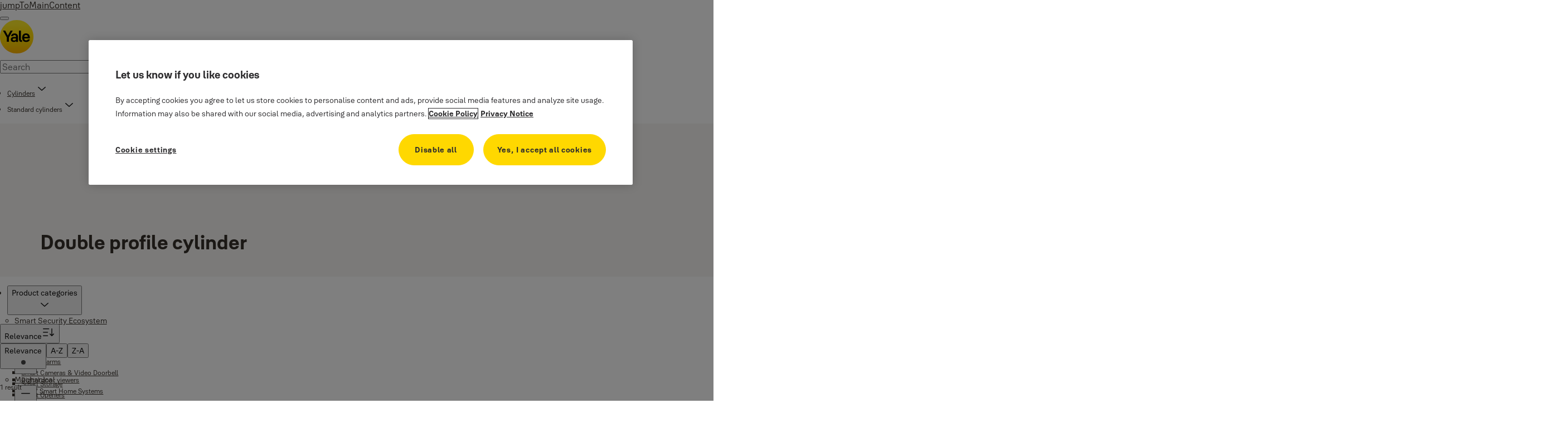

--- FILE ---
content_type: text/html; charset=utf-8
request_url: https://www.yalehome.com/it/en/products/mechanical/cylinders/standard-cylinders/double-profile-cylinder
body_size: 39012
content:
<!DOCTYPE html><html lang="en" class="navigation-header   dropdown full-width solid " style="--device-mobile: 360px; --device-mobile-lg: 576px; --device-tablet: 768px; --device-tablet-lg: 1024px; --device-laptop: 1280px; --device-laptop-lg: 1440px; --device-desktop: 1920px; --device-desktop-lg: 2560px; --grid-extended-max-width: 2288px; --topPaddingLocalizationBar: 0px; --vh: 7.32px;"><head>
  
  <meta name="viewport" content="width=device-width, initial-scale=1">

  <link rel="preconnect" href="https://gw-assets.assaabloy.com/">

  <meta charset="UTF-8">
  <link rel="icon" href="https://www.yalehome.com/logo/Yale_Logo_Primary_Small_RGB.ico">
  <title>Double profile cylinder | Yale</title>
  <meta property="version" content="a72ac4b">
  <meta property="og:type" content="website">
  <meta property="og:title" content="Double profile cylinder">
  
  <meta property="og:image">
  
    <meta property="og:url" content="https://www.yalehome.com/it/en/products/mechanical/cylinders/standard-cylinders/double-profile-cylinder">
  
  
  <meta name="template" content="category-detail-page">
  
  
  
  
  
  <meta name="google-site-verification" content="1BOLW-IM4cuGb2aPYs57cxXmnGDNPYATRig89RLIJnE">

  
  <meta name="addsearch-custom-field" data-type="text" content="title=Double profile cylinder">
  <meta name="addsearch-custom-field" data-type="text" content="market_name=it">
  <meta name="addsearch-custom-field" data-type="text" content="language_name=en">
  <meta name="addsearch-custom-field" data-type="text" content="content_category=product-category">
  

  
  
    <link rel="canonical" href="https://www.yalehome.com/it/en/products/mechanical/cylinders/standard-cylinders/double-profile-cylinder">
    
      <link rel="alternate" hreflang="en-it" href="https://www.yalehome.com/it/en/products/mechanical/cylinders/standard-cylinders/double-profile-cylinder">
    
  


  
    
  

  
  
  <script async="" src="https://www.googletagmanager.com/gtm.js?id=GTM-P6G8W4L"></script><script async="" src="https://www.googletagmanager.com/gtm.js?id=GTM-WBWG4NJ"></script><script>
    if (!window.onecms) {
      window.onecms = {
        config: {
          site: {
            fadeInComponents: true,
            chinaSite: false,
            name: 'yalehome.com',
            market: 'it',
            language: 'en',
            homePagePath: '/it/en',
            translationsUrl: '/rest/api/v1/translations.json/it/en',
            theme: 'assa-abloy-onecms.brand.theme.yale',
            enableSessionStorageCache: true,
            sessionStorageVersion: 1769001960356
          }
        },
        clientlibs: {}
      }
    }

    window.dataLayer = window.dataLayer || [];
    window.dataLayer.push({
  "googleAnalyticsTrackingId": "UA-17355825-1",
  "matomoSiteId": "290",
  "googleAnalytics4MeasurementId": "G-Z6BWGW4FTB",
  "googleAnalyticsTrackingIdMarket": "UA-17473408-1",
  "googleAnalytics4MeasurementIdMarket": "G-Z84HKQVBLE",
  "matomoSiteIdMarket": "563",
  "siteDivision": "00"
});
    window.onecms.clientlibs.vendorJsUrl = '/etc.clientlibs/assa-abloy-onecms/clientlibs-generated/webcomponents/gw-group-vendor.lc-c8758d0d91f0aa762e74306bf63e44bf-lc.js';
    window.onecms.clientlibs.cookieBannerId = '01924236-da45-7c2d-b81c-d1c34fe382f8';
    window.onecms.clientlibs.enableSentry = false;
    window.onecms.clientlibs.sentrySampleRate = '0.5';
    window.onecms.clientlibs.sentryTracesSampleRate = 0.1;
    window.onecms.clientlibs.environment = 'prod';
    window.onecms.clientlibs.isPublish = true;
    window.onecms.clientlibs.centralGtmContainerId = 'GTM-WBWG4NJ';
    window.onecms.clientlibs.featureFlagDivisionGtmPublish = true;
    window.onecms.clientlibs.divisionGtmContainerId = 'GTM-P6G8W4L';
    window.onecms.clientlibs.trackingEnabled = true;
    window.onecms.clientlibs.pageTracked = true;
    window.onecms.clientlibs.videoViewerScriptUrl = "https://gw-assets.assaabloy.com/s7viewers/html5/js/VideoViewer.js";
    window.onecms.clientlibs.interactiveImageScriptUrl = "https://gw-assets.assaabloy.com/s7viewers/html5/js/InteractiveImage.js";
  </script>
  

  
  
    
  
    <script defer="" src="/etc.clientlibs/assa-abloy-onecms/clientlibs/onecms-script-loader.lc-a0ba371bb76eda5838d458b576137ed7-lc.min.js"></script>

  

  
  
  

  
  

  
  
    <link rel="stylesheet" href="/etc.clientlibs/assa-abloy-onecms/clientlibs-generated/themes/global.lc-29ccfeae8fd9bff7620687abbcd84cc2-lc.min.css" type="text/css">
<link rel="stylesheet" href="/etc.clientlibs/assa-abloy-onecms/clientlibs-generated/themes/yale.lc-5f0a03ed75a37f8b991a1e66560bbed4-lc.min.css" type="text/css">

  


  <style>
    :root{
  --font-family-body:Yale Solis;--font-family-heading:Yale Solis;
}

  </style>
  <style>
    
  </style>
  


  
  
  
    <link rel="stylesheet" href="/etc.clientlibs/assa-abloy-onecms/components/structure/page/v1/page/clientlibs/header-offset-ssr-variables.lc-af567384b6afc7df0896c6eff7f36e56-lc.min.css" type="text/css">

  


  
    
      
  
    <link rel="stylesheet" href="/etc.clientlibs/assa-abloy-onecms/components/content/webcomponents/gw-group-hero/v1/gw-group-hero/clientlibs/full-width.lc-01348b9ef3f2757101eb40648c601984-lc.min.css" type="text/css">

  

    
      
  
    <link rel="stylesheet" href="/etc.clientlibs/assa-abloy-onecms/components/content/webcomponents/gw-group-hero/v1/gw-group-hero/clientlibs/half-width.lc-05664f5c2b84edf6ac6d87a6ef6160b0-lc.min.css" type="text/css">

  

    
      
  
    <link rel="stylesheet" href="/etc.clientlibs/assa-abloy-onecms/components/content/webcomponents/gw-group-hero/v1/gw-group-hero/clientlibs/no-image.lc-9ebe1151c451e5485c9f7ac96e3e72df-lc.min.css" type="text/css">

  

    
      
  
    <link rel="stylesheet" href="/etc.clientlibs/assa-abloy-onecms/components/content/restricted/hero/v1/hero/clientlibs.lc-5f98af71a53a838a3e8503c1efac71e8-lc.min.css" type="text/css">

  

    
  

  

  
  

  

  



  
    <link rel="stylesheet" href="/etc.clientlibs/assa-abloy-onecms/clientlibs/grid.lc-5334516a308a40e7dd7b3c7a8ae96960-lc.min.css" type="text/css">

  


  
    
    

    

    
    
    

  

  
  <script src="https://www.yalehome.com/static-content/gw_geo_na/gw_geo_na_0fc124a5b26673800ce35b0a972a7a004b4cd131.js" type="text/javascript">
</script>


  <script type="application/ld+json">
    {"@context":"https://schema.org","@type":"BreadcrumbList","itemListElement":[{"position":1,"@type":"ListItem","name":"Home","item":"https://www.yalehome.com/it/en"},{"position":2,"@type":"ListItem","name":"Product category proxy"}]}
  </script>
  
<script async="" src="/etc.clientlibs/assa-abloy-onecms/clientlibs-generated/webcomponents/gw-group-wc-dependencies/resources/_d.webcomponents-ce.js"></script><script async="" src="/etc.clientlibs/assa-abloy-onecms/clientlibs-generated/webcomponents/gw-group-wc-dependencies/resources/_e.custom-elements-es5-adapter.js"></script><style data-styled="active" data-styled-version="5.3.6"></style><style data-styled="active" data-styled-version="5.3.6"></style><style data-styled="active" data-styled-version="5.3.6"></style><style data-styled="active" data-styled-version="5.3.6"></style></head>
<body class="category-detail-page page basicpage aa-light-theme" id="category-detail-page-be5b744521" data-theme="light">



  




  



  


    
        
            <div class="toast gw-group-toast">

<gw-group-toast id="gw-group-toast-62392db7f2" data-client-lib="/etc.clientlibs/assa-abloy-onecms/clientlibs-generated/webcomponents/gw-group-toast.lc-187d3936fc18dfe367e4db98bd23bfa1-lc.js"><div data-addsearch="exclude" aria-disabled="true" aria-label="" class="styles__Toast-sc-6j63c8-1 jFzVqZ toast-message-wrapper"><div data-addsearch="exclude" class="styles__Text-sc-6j63c8-0 bVYyKt label-sm"></div></div></gw-group-toast>


</div>

        
    
        
            <div class="header header-includer"><div class="site-header">
  <div class="site-header--nav-bar">
  



  <gw-group-nav-header data-client-lib="/etc.clientlibs/assa-abloy-onecms/clientlibs-generated/webcomponents/gw-group-nav-header.lc-1d92492a3819d9c9ef5f46563e374d3d-lc.js" content="[base64]/[base64]"><header class="styles__Header-sc-z2fkzf-4 gFclYc"><div id="a11y-skip-link" tabindex="0"><a href="#a11y-skip-link-target" class="styles__SkipLink-sc-z2fkzf-3 gsFJOs">jumpToMainContent</a></div><section class="styles__Topbar-sc-1hzxovh-1 eTryn topbar"></section><div class="styles__Wrapper-sc-z2fkzf-0 gRutnU"><section class="styles__PrimaryNavigation-sc-z2fkzf-1 dEmSaK primary-navigation"><div class="styles__Navigation-sc-x3fycp-0 bWUyaF nav-bar__navigation"><div class="styles__Menu-sc-x3fycp-1 gjkLMg"><button id="gw-group-nav-menu" aria-expanded="false" tabindex="0" class="styles__HamburgerButton-sc-gappku-0 hzYBsL hamburger-menu-button label-md" aria-haspopup="true" aria-controls="hamburger-menu"><div class="styles__HamburgerIcon-sc-gappku-2 iehzkx  hamburger-menu-button" role="presentation"><span class="hamburger-menu-button"></span><span class="hamburger-menu-button"></span><span class="hamburger-menu-button"></span></div><label class="styles__MenuLabel-sc-gappku-1 keTNqZ hamburger-menu-button sr-only">Menu</label></button><nav aria-label="Main menu" class="styles__TopNavigation-sc-khrlvi-1 ksMHTH"></nav></div><div hidden="" style="position: absolute; pointer-events: none; z-index: 999; opacity: 0; transform: translateY(-16px); overflow: hidden;"><div id="hamburger-menu" class="styles__HamburgerMenu-sc-1k5lid8-0 fGXaOn"><nav aria-labelledby="gw-group-nav-menu" class="styles__HamburgerNavigation-sc-1k5lid8-1 gblgCQ"><div class="styles__MobileNavigation-sc-1krcsdf-0 iVcejX"><div id="mobile-subnavigation-menu-d976bcfca4" class="styles__SubNavigation-sc-1m33sy9-0 kyWyHs"><div class="button aem-ie__cta"><button class="styles__Button-sc-18sij4a-0 bMXnuW styles__BackButton-sc-1m33sy9-1 jIUdFH label-lg" aria-label="Return" id="abf219b2-540f-40d0-87a6-fe733f14881e" role="button" data-variant="default"><svg role="presentation" class="styles__Icon-sc-1u0rbjk-0 fivoSa leading-icon external " width="24" height="24" viewBox="0 0 24 24" fill="none" xmlns="http://www.w3.org/2000/svg"><path d="M13.0323 19.0001C12.8361 19.0001 12.64 18.9275 12.4852 18.7719C12.1858 18.4711 12.1858 17.9732 12.4852 17.6724L17.3574 12.7767H4.77419C4.35097 12.7767 4 12.424 4 11.9988C4 11.5735 4.35097 11.2208 4.77419 11.2208H17.3574L12.4852 6.32512C12.1858 6.02432 12.1858 5.52645 12.4852 5.22566C12.7845 4.92486 13.28 4.92486 13.5794 5.22566L19.7729 11.449C19.8452 11.5216 19.9071 11.6046 19.9381 11.698C19.9794 11.7913 20 11.895 20 11.9988C20 12.1025 19.9794 12.2062 19.9381 12.2996C19.8968 12.3929 19.8452 12.4759 19.7729 12.5485L13.5794 18.7719C13.4245 18.9275 13.2284 19.0001 13.0323 19.0001Z" fill="#1A1A1A"></path></svg><span id="fa5b8d8c-1f27-4154-afe2-819f83ae4997" class="styles__Label-sc-18sij4a-1 jKMGzI styles__BackButton-sc-1m33sy9-1 jIUdFH label-lg ">Return</span></button></div><div class="styles__Menu-sc-1m33sy9-2 hpOFDI"><nav class="styles__TreeNavigation-sc-16eevtj-0 cpUXTX"><ul class="styles__List-sc-16eevtj-1 eJajLR"><li class="styles__ListItem-sc-16eevtj-2 jdnPIG"><div class="button aem-ie__cta"><a class="styles__Button-sc-18sij4a-0 hSUEYJ label-md" aria-label="Smart Security Ecosystem" id="487e91a5-50af-480b-a950-1ce14788787c" role="link" href="https://www.yalehome.com/it/en/products/smart-security-ecosystem" target="_self" rel="" tabindex="0" data-variant="text"><span id="7e1e2a59-3540-4378-90e2-b17ccc430b1b" class="styles__Label-sc-18sij4a-1 fcDSKM label-md ">Smart Security Ecosystem</span><svg role="presentation" class="styles__Icon-sc-1u0rbjk-0 fivoSa  " width="24" height="24" viewBox="0 0 24 24" fill="none" xmlns="http://www.w3.org/2000/svg"><path d="M13.0323 19.0001C12.8361 19.0001 12.64 18.9275 12.4852 18.7719C12.1858 18.4711 12.1858 17.9732 12.4852 17.6724L17.3574 12.7767H4.77419C4.35097 12.7767 4 12.424 4 11.9988C4 11.5735 4.35097 11.2208 4.77419 11.2208H17.3574L12.4852 6.32512C12.1858 6.02432 12.1858 5.52645 12.4852 5.22566C12.7845 4.92486 13.28 4.92486 13.5794 5.22566L19.7729 11.449C19.8452 11.5216 19.9071 11.6046 19.9381 11.698C19.9794 11.7913 20 11.895 20 11.9988C20 12.1025 19.9794 12.2062 19.9381 12.2996C19.8968 12.3929 19.8452 12.4759 19.7729 12.5485L13.5794 18.7719C13.4245 18.9275 13.2284 19.0001 13.0323 19.0001Z" fill="#1A1A1A"></path></svg></a></div></li><li class="styles__ListItem-sc-16eevtj-2 jdnPIG"><div class="button aem-ie__cta"><a class="styles__Button-sc-18sij4a-0 hSUEYJ label-md" aria-label="Smart living" id="b343a8bb-ac91-4d51-8b04-dd881b26bdc7" role="link" href="https://www.yalehome.com/it/en/products/smart-living" target="_self" rel="" tabindex="0" data-variant="text"><span id="933beb02-f9fe-47d7-836d-bfb603aacad9" class="styles__Label-sc-18sij4a-1 fcDSKM label-md ">Smart living</span><svg role="presentation" class="styles__Icon-sc-1u0rbjk-0 fivoSa  " width="24" height="24" viewBox="0 0 24 24" fill="none" xmlns="http://www.w3.org/2000/svg"><path d="M13.0323 19.0001C12.8361 19.0001 12.64 18.9275 12.4852 18.7719C12.1858 18.4711 12.1858 17.9732 12.4852 17.6724L17.3574 12.7767H4.77419C4.35097 12.7767 4 12.424 4 11.9988C4 11.5735 4.35097 11.2208 4.77419 11.2208H17.3574L12.4852 6.32512C12.1858 6.02432 12.1858 5.52645 12.4852 5.22566C12.7845 4.92486 13.28 4.92486 13.5794 5.22566L19.7729 11.449C19.8452 11.5216 19.9071 11.6046 19.9381 11.698C19.9794 11.7913 20 11.895 20 11.9988C20 12.1025 19.9794 12.2062 19.9381 12.2996C19.8968 12.3929 19.8452 12.4759 19.7729 12.5485L13.5794 18.7719C13.4245 18.9275 13.2284 19.0001 13.0323 19.0001Z" fill="#1A1A1A"></path></svg></a></div></li><li class="styles__ListItem-sc-16eevtj-2 iDNwMC"><div class="button aem-ie__cta"><a class="styles__Button-sc-18sij4a-0 hSUEYJ label-md" aria-label="Mechanical" id="e83273e8-6239-43ec-8814-d81badf8026f" role="link" href="https://www.yalehome.com/it/en/products/mechanical" target="_self" rel="" tabindex="0" data-variant="text"><span id="6a38ccef-d9c7-461a-824a-535f23760bf0" class="styles__Label-sc-18sij4a-1 fcDSKM label-md ">Mechanical</span><svg role="presentation" class="styles__Icon-sc-1u0rbjk-0 fivoSa  " width="24" height="24" viewBox="0 0 24 24" fill="none" xmlns="http://www.w3.org/2000/svg"><path d="M13.0323 19.0001C12.8361 19.0001 12.64 18.9275 12.4852 18.7719C12.1858 18.4711 12.1858 17.9732 12.4852 17.6724L17.3574 12.7767H4.77419C4.35097 12.7767 4 12.424 4 11.9988C4 11.5735 4.35097 11.2208 4.77419 11.2208H17.3574L12.4852 6.32512C12.1858 6.02432 12.1858 5.52645 12.4852 5.22566C12.7845 4.92486 13.28 4.92486 13.5794 5.22566L19.7729 11.449C19.8452 11.5216 19.9071 11.6046 19.9381 11.698C19.9794 11.7913 20 11.895 20 11.9988C20 12.1025 19.9794 12.2062 19.9381 12.2996C19.8968 12.3929 19.8452 12.4759 19.7729 12.5485L13.5794 18.7719C13.4245 18.9275 13.2284 19.0001 13.0323 19.0001Z" fill="#1A1A1A"></path></svg></a></div></li></ul></nav></div></div></div></nav></div></div></div><div class="styles__Logotype-sc-hktp9h-0 jmZgQt"><div class="styles__ImageWrapper-sc-h9y1a8-0 eeKpvr"><a href="https://www.yalehome.com/it/en" id="page-logo"><div class="styles__Image-sc-h9y1a8-1 gyRPfV"><picture class="styles__FullPicture-sc-h9y1a8-3 jfRrWj"><img id="page-logo" src="https://gw-assets.assaabloy.com/is/content/assaabloy/yale-logo-6?wid=undefined&amp;hei=undefined" srcset="" alt="Yale" loading="lazy" sizes="(min-width: 1024px) 33vw, 50vw" width="auto" height="auto" aria-label="yalehome.com Home" class="styles__FullImage-sc-h9y1a8-2 OmrEl"></picture></div></a></div></div><div class="styles__RightSideWrapper-sc-z2fkzf-2 dsQtJS"><div class="styles__SearchBar-sc-shxt5d-5 dViMtp"><div class="styles__InputWrapper-sc-shxt5d-0 hqjvkO"><form role="search" class="styles__SearchBarInput-sc-shxt5d-4 erlPwq"><input type="search" placeholder="Search" aria-label="Search this site" name="search-bar-input" role="combobox" aria-controls="search-results" aria-expanded="false" class="styles__InputText-sc-shxt5d-3 bKrByQ" value=""><button class="styles__SearchIcon-sc-shxt5d-1 jHQpMW magnifying-glas" aria-label="Search" type="button"><svg role="presentation" class="styles__Icon-sc-1u0rbjk-0 fivoSa" width="24" height="24" viewBox="0 0 24 24" fill="none" xmlns="http://www.w3.org/2000/svg"><path d="M21.7668 20.6874L16.0766 14.9962C16.579 14.3912 16.9789 13.7144 17.2762 12.9864C17.676 12.0224 17.8811 10.997 17.8811 9.94078C17.8811 8.88458 17.676 7.86939 17.2762 6.89522C16.8763 5.92105 16.2919 5.05967 15.5538 4.32135C14.8156 3.58303 13.9441 2.99853 12.9804 2.59861C11.0529 1.79876 8.8384 1.79876 6.90068 2.60886C5.92669 3.00879 5.06549 3.59329 4.32731 4.33161C3.58913 5.06993 3.00474 5.94156 2.6049 6.90547C2.20505 7.87964 2 8.89483 2 9.95104C2 11.0072 2.20505 12.0224 2.6049 12.9966C3.00474 13.9708 3.58913 14.8321 4.32731 15.5705C5.06549 16.3088 5.93695 16.8933 6.90068 17.2932C7.86441 17.6931 8.88966 17.8982 9.94566 17.8982C11.0017 17.8982 12.0167 17.6931 12.9906 17.2932C13.7186 16.9856 14.3952 16.5857 15.0001 16.0832L20.6902 21.7744C20.844 21.9282 21.0388 22 21.2336 22C21.4284 22 21.6232 21.9282 21.777 21.7744C22.0743 21.477 22.0743 20.9848 21.777 20.6874H21.7668ZM12.396 15.8678C10.8376 16.5139 9.0537 16.5139 7.49532 15.8678C6.71613 15.5397 6.01897 15.0783 5.41407 14.4835C4.80918 13.8887 4.34781 13.1914 4.02999 12.4018C3.70191 11.6225 3.53787 10.7919 3.53787 9.95104C3.53787 9.11018 3.70191 8.27957 4.02999 7.50023C4.35807 6.72089 4.81943 6.02359 5.41407 5.41858C6.00871 4.81357 6.71613 4.35212 7.49532 4.03423C8.27451 3.70609 9.10496 3.54202 9.94566 3.54202C10.7864 3.54202 11.6168 3.70609 12.396 4.03423C13.1752 4.36237 13.8724 4.82382 14.4773 5.42883C15.0719 6.02359 15.5435 6.72089 15.8716 7.51048C16.1997 8.28982 16.3637 9.11018 16.3637 9.96129C16.3637 10.8124 16.1997 11.6328 15.8716 12.4121C15.5435 13.1914 15.0821 13.8887 14.4875 14.4938C13.8929 15.0885 13.1957 15.5602 12.4063 15.8884L12.396 15.8678Z" fill="#1A1A1A"></path></svg></button><button aria-label="Reset search field" type="button" class="styles__ClearButton-sc-shxt5d-2 gJQJgT"><svg role="presentation" class="styles__Icon-sc-1u0rbjk-0 fivoSa" width="24" height="24" viewBox="0 0 24 24" fill="none" xmlns="http://www.w3.org/2000/svg"><path d="M18.0582 18.9744C17.8545 18.9744 17.6509 18.8718 17.5491 18.7692L11.9491 13.1282L6.34909 18.7692C6.04364 19.0769 5.53455 19.0769 5.22909 18.7692C4.92364 18.4615 4.92364 17.9487 5.22909 17.641L10.8291 12L5.33091 6.35897C5.02545 6.05128 5.02545 5.53846 5.33091 5.23077C5.63636 4.92308 6.14545 4.92308 6.45091 5.23077L12.0509 10.8718L17.6509 5.23077C17.9564 4.92308 18.4655 4.92308 18.7709 5.23077C19.0764 5.53846 19.0764 6.05128 18.7709 6.35897L13.0691 12L18.6691 17.641C18.9745 17.9487 18.9745 18.4615 18.6691 18.7692C18.4655 18.8718 18.2618 18.9744 18.0582 18.9744Z" fill="#1A1A1A"></path></svg></button></form></div></div></div></section><nav aria-label="Breadcrumbs"><ul class="styles__Breadcrumbs-sc-l06ea9-0 fYQOxL"><li class="styles__BreadCrumb-sc-l06ea9-1 bSvCNm"><div class="button aem-ie__cta"><a class="styles__Button-sc-18sij4a-0 hSqJBv label-sm" aria-label="Cylinders" id="60e31543-4932-4217-9859-fcf6fea3ceb4" role="link" href="https://www.yalehome.com/it/en/products/mechanical/cylinders" target="_self" rel="" data-variant="text"><span id="e4d44d5e-05e8-4916-801d-ee9a9d1d396d" class="styles__Label-sc-18sij4a-1 fcDSKM label-sm ">Cylinders</span><svg role="presentation" class="styles__Icon-sc-1u0rbjk-0 fivoSa chevron  " width="24" height="24" viewBox="0 0 24 24" fill="none" xmlns="http://www.w3.org/2000/svg"><path d="M12 15C12.1971 15 12.3942 14.9346 12.5498 14.7946L18.7744 9.19273C19.0752 8.92197 19.0752 8.47382 18.7744 8.20307C18.4735 7.93231 17.9755 7.93231 17.6747 8.20307L12 13.3101L6.32531 8.20307C6.02445 7.93231 5.52649 7.93231 5.22564 8.20307C4.92479 8.47382 4.92479 8.92197 5.22564 9.19273L11.4502 14.7946C11.6058 14.9346 11.8029 15 12 15Z" fill="#1A1A1A"></path></svg></a></div></li><li class="styles__BreadCrumb-sc-l06ea9-1 bSvCNm"><div class="button aem-ie__cta"><span class="styles__Button-sc-18sij4a-0 hSqJBv label-sm" aria-label="Standard cylinders" id="de6a9ea0-20ed-484e-9a1c-bc00a9f8df8a" role="button" aria-current="page" data-variant="text"><span id="cd255057-0fa0-41c6-bea2-813e2a64e46d" class="styles__Label-sc-18sij4a-1 fcDSKM label-sm ">Standard cylinders</span><svg role="presentation" class="styles__Icon-sc-1u0rbjk-0 fivoSa chevron external " width="24" height="24" viewBox="0 0 24 24" fill="none" xmlns="http://www.w3.org/2000/svg"><path d="M12 15C12.1971 15 12.3942 14.9346 12.5498 14.7946L18.7744 9.19273C19.0752 8.92197 19.0752 8.47382 18.7744 8.20307C18.4735 7.93231 17.9755 7.93231 17.6747 8.20307L12 13.3101L6.32531 8.20307C6.02445 7.93231 5.52649 7.93231 5.22564 8.20307C4.92479 8.47382 4.92479 8.92197 5.22564 9.19273L11.4502 14.7946C11.6058 14.9346 11.8029 15 12 15Z" fill="#1A1A1A"></path></svg></span></div></li></ul></nav></div></header></gw-group-nav-header>
  




</div>




</div>
</div>

        
    
        
    
        
    
        
    
    <main>
        
            
        
            
        
            
                <div class="herogrid responsivegrid">


<div class="aem-Grid aem-Grid--12 aem-Grid--default--12 ">
    
    <div class="server-side-hero-gallery theme-alt-2 aem-GridColumn aem-GridColumn--default--12">





  
  
  
  
  
  
  
  
  
  
  
  

  
  
  
  
  
  
  

  
  
  
  

  
  
  
  

  
  
  
  
  
  
  
  
  
  
  
  
  
  
  
  
  

  

  <section id="server-side-hero-gallery-97862b4474" data-uses-dm-video="no" class="hero-gallery hero-gallery--withMedia  hero-gallery--theme-alternative">
    <div class="hero-gallery__container">
      <div class="hero-gallery__title-container">
        <h1 class="hero-gallery__title heading-lg">
          <span>Double profile cylinder</span>
        </h1>
        
      </div>
      <div class="hero-gallery__content hero-gallery__content--no-media">
        
        
        
      </div>
      
    </div>
  </section>

  
  <div class="consent-modal__overlay js-consent-modal-overlay hidden">
    <div class="consent-modal__content js-consent-modal-content">
      <button class="consent-modal__close-btn js-close-btn">
        <svg role="presentation" class="styles__Icon-sc-1u0rbjk-0 jbvmdd" width="24" height="24" viewBox="0 0 24 24" fill="none" xmlns="http://www.w3.org/2000/svg">
          <path d="M18.0582 18.9744C17.8545 18.9744 17.6509 18.8718 17.5491 18.7692L11.9491 13.1282L6.34909 18.7692C6.04364 19.0769 5.53455 19.0769 5.22909 18.7692C4.92364 18.4615 4.92364 17.9487 5.22909 17.641L10.8291 12L5.33091 6.35897C5.02545 6.05128 5.02545 5.53846 5.33091 5.23077C5.63636 4.92308 6.14545 4.92308 6.45091 5.23077L12.0509 10.8718L17.6509 5.23077C17.9564 4.92308 18.4655 4.92308 18.7709 5.23077C19.0764 5.53846 19.0764 6.05128 18.7709 6.35897L13.0691 12L18.6691 17.641C18.9745 17.9487 18.9745 18.4615 18.6691 18.7692C18.4655 18.8718 18.2618 18.9744 18.0582 18.9744Z" fill="#1A1A1A"></path>
        </svg>
      </button>
      <div class="consent-modal__body">
        <h2 class="consent-modal__title heading-sm">
          Cookie consent
        </h2>
        <p class="consent-modal__text richtext_innerWrapper">
          This video is hosted by YouTube. By showing the external content you accept the <a href="https://www.youtube.com/static?template=terms" target="_blank" data-isinternal="false" rel="noopener noreferrer">terms and conditions
  <svg class="styles__Icon-sc-1u0rbjk-0 jbvmdd external" role="presentation" width="24" height="24" viewBox="0 0 24 24" fill="currentColor" xmlns="http://www.w3.org/2000/svg">
    <path d="M16.1217 21H5.83016C5.07888 21 4.36877 20.7019 3.83361 20.1674C3.29845 19.6328 3 18.9235 3 18.1731V7.89324C3 7.14281 3.29845 6.4335 3.83361 5.89895C4.36877 5.3644 5.07888 5.06628 5.83016 5.06628H12.0051C12.427 5.06628 12.7769 5.4158 12.7769 5.83727C12.7769 6.25874 12.427 6.60826 12.0051 6.60826H5.83016C5.49054 6.60826 5.16121 6.7419 4.92451 6.98861C4.6878 7.23533 4.54372 7.554 4.54372 7.89324V18.1731C4.54372 18.5123 4.67751 18.8413 4.92451 19.0777C5.1715 19.3141 5.49054 19.4581 5.83016 19.4581H16.1217C16.4613 19.4581 16.7906 19.3244 17.0273 19.0777C17.264 18.831 17.4081 18.5123 17.4081 18.1731V12.0052C17.4081 11.5837 17.758 11.2342 18.18 11.2342C18.6019 11.2342 18.9518 11.5837 18.9518 12.0052V18.1731C18.9518 18.9235 18.6534 19.6328 18.1182 20.1674C17.583 20.7019 16.8729 21 16.1217 21Z"></path>
    <path d="M20.9483 3.48315C20.866 3.29812 20.7219 3.14392 20.5264 3.06168C20.4338 3.02056 20.3308 3 20.2279 3H15.0822C14.6602 3 14.3103 3.34951 14.3103 3.77099C14.3103 4.19246 14.6602 4.54198 15.0822 4.54198H18.3652L10.4201 12.478C10.1217 12.7761 10.1217 13.2696 10.4201 13.5677C10.5745 13.7219 10.77 13.7938 10.9656 13.7938C11.1611 13.7938 11.3567 13.7219 11.511 13.5677L19.4561 5.63164V8.9109C19.4561 9.33238 19.806 9.68189 20.2279 9.68189C20.6499 9.68189 20.9998 9.33238 20.9998 8.9109V3.78127C20.9998 3.67847 20.9792 3.58595 20.938 3.48315H20.9483Z"></path>
  </svg></a> of
          www.youtube.com.
        </p>

        <button class="consent-modal__btn-primary js-submit-btn">
          <span>Show external content</span>
        </button>
        <div class="consent-modal__input-container">
          <label class="label">
            <input type="checkbox" readonly="" id="consent-modal-checkbox" tabindex="-1">
            <span class="consent-modal__checkmark checkmark js-consent-checkbox" tabindex="0">
              <svg class="js-checkbox-icon hidden" width="17" height="17" viewBox="0 0 12 8" fill="none" xmlns="http://www.w3.org/2000/svg" role="presentation">
                    <path d="M1.5 4.00098L4.5 7.00098L7.5 4.00098L10.5 1.00098" stroke="var(--color-accent)" stroke-width="2" stroke-linecap="round" stroke-linejoin="round">
                    </path>
              </svg>
            </span>
            <p class="label-sm">Remember my choice*</p>
          </label>
          <p class="consent-modal__text-disclaimer">
            *Your choice will be saved in a cookie until you have closed your browser.
          </p>
        </div>
      </div>
      <div class="consent-modal__footer"></div>
    </div>
  </div>

  
          <span class="metadata" style="display:none;" tabindex="-1" aria-hidden="true" data-client-lib="/etc.clientlibs/assa-abloy-onecms/components/content/server-side-hero-gallery/v1/server-side-hero-gallery/clientlibs/modal.lc-8e0ed3b9edb62ccc238cd3b8a96c3932-lc.js">
          </span>
  
  

  
    
  
    <link rel="stylesheet" href="/etc.clientlibs/assa-abloy-onecms/components/content/server-side-hero-gallery/v1/server-side-hero-gallery/clientlibs/modal.lc-ab2bb5d63bd8532d591fd01f69bc8dba-lc.min.css" type="text/css">

  

  



  
    <span class="metadata" style="display: none" tabindex="-1" aria-hidden="true" data-client-lib="/etc.clientlibs/assa-abloy-onecms/components/content/server-side-hero-gallery/v1/server-side-hero-gallery/clientlibs/gallery.lc-f7a0bc7056c158e613595f5cae5fc015-lc.js">
    </span>
  

  

  
    <span class="metadata" style="display: none" tabindex="-1" aria-hidden="true" data-client-lib="/etc.clientlibs/assa-abloy-onecms/components/content/webcomponents/gw-group-hero/v1/gw-group-hero/clientlibs/scripts/validate-image-alt.lc-19c6a542379440c8aeae98f51c450728-lc.js">
    </span>
  



  


  



  
  
    <link rel="stylesheet" href="/etc.clientlibs/assa-abloy-onecms/components/content/server-side-hero-gallery/v1/server-side-hero-gallery/clientlibs/gallery.lc-9485b82077b81bf44983633b9a2586f9-lc.min.css" type="text/css">

  






      <span class="metadata" style="display:none;" tabindex="-1" aria-hidden="true" data-client-lib="/etc.clientlibs/assa-abloy-onecms/components/content/webcomponents/gw-group-hero/v1/gw-group-hero/clientlibs/scripts/internal-links-attribute.lc-9336e9ca0f4ee8444795ebaa2f5019e9-lc.js">
      </span>

</div>

    
</div>
</div>

            
        
            
                <div class="responsivegrid">


<div class="aem-Grid aem-Grid--12 aem-Grid--default--12 ">
    
    <div class="gw-group-product-grid-product-autofill theme-alt-2 aem-GridColumn aem-GridColumn--default--12">






  
    

  <gw-group-product-grid id="gw-group-product-grid-product-autofill-936c22f1b0" data-client-lib="/etc.clientlibs/assa-abloy-onecms/clientlibs-generated/webcomponents/gw-group-product-grid.lc-858d2ab9530061a0dcade5bddb3f0d9d-lc.js" content="[base64]" theme="theme-alt-2"><section class="styles__ProductGrid-sc-z4a8g7-0 cdAsbJ"><div class="styles__Title-sc-fbadai-0 iKGlDU sr-only"><h2 id="96f3eab9-959b-4e6b-b9c9-5d3d2c02172d" class="heading-md sr-only" aria-label="Products">Products</h2></div><div class="styles__Wrapper-sc-rfxywm-0 cbtqXl styles__Wrapper-sc-z4a8g7-3 yrHfQ"><section class="styles__Sidebar-sc-z4a8g7-1 eZsAMZ"><nav aria-label="Product categories" class="styles__FoldoutMenu-sc-1ks8xgx-0 lcOIwt"><ul><li class="navigationLevels__FirstNavLevel-sc-1nef7qy-0 dtCBxh first-nav-level label-md " id="product_categories"><div class="styles__Foldout-sc-1ar05l2-1 hvWchh"><button aria-expanded="false" aria-controls="2676c408-28a1-4ddf-8c0c-a1d64da9209d" class="styles__FoldoutButton-sc-1ar05l2-2 dIVeLB sticky-header"><div class="styles__Head-sc-1ar05l2-3 bQoPNd"><div class="styles__Title-sc-1ar05l2-0 jNDHaX label-md">Product categories</div><div tabindex="-1" class="styles__FoldoutButtonIconWrapper-sc-1ar05l2-5 kVFemK"><div class="sc-gswNZR gHFcqk"><svg role="presentation" class="styles__Icon-sc-1u0rbjk-0 jlVjdK chevron " width="24" height="24" viewBox="0 0 24 24" fill="none" xmlns="http://www.w3.org/2000/svg"><path d="M12 15C12.1971 15 12.3942 14.9346 12.5498 14.7946L18.7744 9.19273C19.0752 8.92197 19.0752 8.47382 18.7744 8.20307C18.4735 7.93231 17.9755 7.93231 17.6747 8.20307L12 13.3101L6.32531 8.20307C6.02445 7.93231 5.52649 7.93231 5.22564 8.20307C4.92479 8.47382 4.92479 8.92197 5.22564 9.19273L11.4502 14.7946C11.6058 14.9346 11.8029 15 12 15Z" fill="#1A1A1A"></path></svg></div></div></div></button><div class="sc-bcXHqe lgpqxq" style="height: 0px;"><div class="navigationLevels__SecondNavLevelContainer-sc-1nef7qy-6 kxAmoz"><div class="navigationLevels__ContentStyle-sc-1nef7qy-5 jqHvTO"><ul id="2676c408-28a1-4ddf-8c0c-a1d64da9209d"><li><div class="navigationLevels__SecondNavLevel-sc-1nef7qy-1 Xoydb label-md second-nav-level"><div class="styles__Foldout-sc-1ar05l2-1 egEctx"><div class="styles__FoldoutButton-sc-1ar05l2-2 bDAzfQ" tabindex="-1"><div class="styles__Head-sc-1ar05l2-3 bQoPNd"><div class="styles__Title-sc-1ar05l2-0 jFQhGF"><a href="https://www.yalehome.com/it/en/products/smart-security-ecosystem" aria-label="Smart Security Ecosystem" tabindex="-1" aria-current="page">Smart Security Ecosystem</a></div><button tabindex="-1" aria-label="Smart Security Ecosystem" aria-expanded="false" aria-controls="c368c809-a468-45b8-bd50-13ca07772209" class="styles__FoldoutButtonIconWrapper-sc-1ar05l2-5 jvpuXd"><svg role="presentation" class="styles__Icon-sc-1u0rbjk-0 jlVjdK" width="24" height="24" viewBox="0 0 24 24" fill="none" xmlns="http://www.w3.org/2000/svg"><path d="M12 20C11.5897 20 11.1795 19.6923 11.1795 19.1795V12.8205H4.82051C4.41026 12.8205 4 12.5128 4 12C4 11.4872 4.30769 11.1795 4.82051 11.1795H11.1795V4.82051C11.1795 4.41026 11.4872 4 12 4C12.5128 4 12.8205 4.30769 12.8205 4.82051V11.1795H19.1795C19.5897 11.1795 20 11.4872 20 12C20 12.5128 19.6923 12.8205 19.1795 12.8205H12.8205V19.1795C12.8205 19.5897 12.4103 20 12 20Z" fill="#1A1A1A"></path></svg></button></div></div><div class="sc-bcXHqe lgpqxq" style="height: 0px;"><ul class="border-left" id="c368c809-a468-45b8-bd50-13ca07772209"><li><div class="navigationLevels__RecursiveNavLevelWrapper-sc-1nef7qy-2 gWkSzh label-sm"><a href="https://www.yalehome.com/it/en/products/smart-security-ecosystem/smart-locks" tabindex="-1" class="navigationLevels__CategoryItem-sc-1nef7qy-3 dhvLEE"><span>Smart Locks</span></a></div></li><li><div class="navigationLevels__RecursiveNavLevelWrapper-sc-1nef7qy-2 gWkSzh label-sm"><a href="https://www.yalehome.com/it/en/products/smart-security-ecosystem/smart-alarms" tabindex="-1" class="navigationLevels__CategoryItem-sc-1nef7qy-3 dhvLEE"><span>Smart Alarms</span></a></div></li><li><div class="navigationLevels__RecursiveNavLevelWrapper-sc-1nef7qy-2 gWkSzh label-sm"><a href="https://www.yalehome.com/it/en/products/smart-security-ecosystem/smart-cameras" tabindex="-1" class="navigationLevels__CategoryItem-sc-1nef7qy-3 dhvLEE"><span>Smart Cameras &amp; Video Doorbell</span></a></div></li><li><div class="navigationLevels__RecursiveNavLevelWrapper-sc-1nef7qy-2 gWkSzh label-sm"><a href="https://www.yalehome.com/it/en/products/smart-security-ecosystem/smart-storage" tabindex="-1" class="navigationLevels__CategoryItem-sc-1nef7qy-3 dhvLEE"><span>Smart Storage</span></a></div></li><li><div class="navigationLevels__RecursiveNavLevelWrapper-sc-1nef7qy-2 gWkSzh label-sm"><a href="https://www.yalehome.com/it/en/products/smart-security-ecosystem/smart-openers" tabindex="-1" class="navigationLevels__CategoryItem-sc-1nef7qy-3 dhvLEE"><span>Smart Openers</span></a></div></li><li><div class="navigationLevels__RecursiveNavLevelWrapper-sc-1nef7qy-2 gWkSzh label-sm"><a href="https://www.yalehome.com/it/en/products/smart-security-ecosystem/smart-accessories" tabindex="-1" class="navigationLevels__CategoryItem-sc-1nef7qy-3 dhvLEE"><span>Smart Accessories</span></a></div></li><li><div class="navigationLevels__RecursiveNavLevelWrapper-sc-1nef7qy-2 gWkSzh label-sm"><a href="https://www.yalehome.com/it/en/products/smart-security-ecosystem/subscription-service" tabindex="-1" class="navigationLevels__CategoryItem-sc-1nef7qy-3 dhvLEE"><span>Yale Home app Subscription Service</span></a></div></li></ul></div></div></div></li><li><div class="navigationLevels__SecondNavLevel-sc-1nef7qy-1 Xoydb label-md second-nav-level"><div class="styles__Foldout-sc-1ar05l2-1 egEctx"><div class="styles__FoldoutButton-sc-1ar05l2-2 bDAzfQ" tabindex="-1"><div class="styles__Head-sc-1ar05l2-3 bQoPNd"><div class="styles__Title-sc-1ar05l2-0 jFQhGF"><a href="https://www.yalehome.com/it/en/products/smart-living" aria-label="Smart living" tabindex="-1" aria-current="page">Smart living</a></div><button tabindex="-1" aria-label="Smart living" aria-expanded="false" aria-controls="822b345d-100f-4352-ad98-5da4455bcdf3" class="styles__FoldoutButtonIconWrapper-sc-1ar05l2-5 jvpuXd"><svg role="presentation" class="styles__Icon-sc-1u0rbjk-0 jlVjdK" width="24" height="24" viewBox="0 0 24 24" fill="none" xmlns="http://www.w3.org/2000/svg"><path d="M12 20C11.5897 20 11.1795 19.6923 11.1795 19.1795V12.8205H4.82051C4.41026 12.8205 4 12.5128 4 12C4 11.4872 4.30769 11.1795 4.82051 11.1795H11.1795V4.82051C11.1795 4.41026 11.4872 4 12 4C12.5128 4 12.8205 4.30769 12.8205 4.82051V11.1795H19.1795C19.5897 11.1795 20 11.4872 20 12C20 12.5128 19.6923 12.8205 19.1795 12.8205H12.8205V19.1795C12.8205 19.5897 12.4103 20 12 20Z" fill="#1A1A1A"></path></svg></button></div></div><div class="sc-bcXHqe lgpqxq" style="height: 0px;"><ul class="border-left" id="822b345d-100f-4352-ad98-5da4455bcdf3"><li><div class="navigationLevels__RecursiveNavLevelWrapper-sc-1nef7qy-2 gWkSzh label-sm"><a href="https://www.yalehome.com/it/en/products/smart-living/digital-door-viewers" tabindex="-1" class="navigationLevels__CategoryItem-sc-1nef7qy-3 dhvLEE"><span>Digital door viewers</span></a></div></li><li><div class="navigationLevels__RecursiveNavLevelWrapper-sc-1nef7qy-2 gWkSzh label-sm"><a href="https://www.yalehome.com/it/en/products/smart-living/cctv-smart-home-systems" tabindex="-1" class="navigationLevels__CategoryItem-sc-1nef7qy-3 dhvLEE"><span>CCTV Smart Home Systems</span></a></div></li></ul></div></div></div></li><li><div class="navigationLevels__SecondNavLevel-sc-1nef7qy-1 Xoydb label-md second-nav-level"><div class="styles__Foldout-sc-1ar05l2-1 egEctx"><div class="styles__FoldoutButton-sc-1ar05l2-2 bDAzfQ" tabindex="-1"><div class="styles__Head-sc-1ar05l2-3 bQoPNd"><div class="styles__Title-sc-1ar05l2-0 jFQhGF"><a href="https://www.yalehome.com/it/en/products/mechanical" aria-label="Mechanical" tabindex="-1" aria-current="page">Mechanical</a></div><button tabindex="-1" aria-label="Mechanical" aria-expanded="true" aria-controls="f3a74fc3-e509-42e9-81e8-4e12fb6b9544" class="styles__FoldoutButtonIconWrapper-sc-1ar05l2-5 jvpuXd"><svg role="presentation" class="styles__Icon-sc-1u0rbjk-0 jlVjdK" width="24" height="24" viewBox="0 0 24 24" fill="none" xmlns="http://www.w3.org/2000/svg"><path d="M19.2258 12.5H4.77419C4.35097 12.5 4 12.16 4 11.75C4 11.34 4.35097 11 4.77419 11H19.2258C19.649 11 20 11.34 20 11.75C20 12.16 19.649 12.5 19.2258 12.5Z" fill="#1A1A1A"></path></svg></button></div></div><div class="sc-bcXHqe lgpqxq" style="height: auto;"><ul class="border-left" id="f3a74fc3-e509-42e9-81e8-4e12fb6b9544"><li><div class="navigationLevels__RecursiveNavLevelWrapper-sc-1nef7qy-2 gWkSzh label-sm"><div class="styles__Foldout-sc-1ar05l2-1 egEctx"><div class="styles__FoldoutButton-sc-1ar05l2-2 bDAzfQ" tabindex="-1"><div class="styles__Head-sc-1ar05l2-3 bQoPNd"><div class="styles__Title-sc-1ar05l2-0 jFQhGF"><a href="https://www.yalehome.com/it/en/products/mechanical/safes" aria-label="Safes" tabindex="-1" aria-current="page">Safes</a></div><button tabindex="-1" aria-label="Safes" aria-expanded="false" aria-controls="0d6e8d4b-183d-4e7a-a8d9-76693c8c6c46" class="styles__FoldoutButtonIconWrapper-sc-1ar05l2-5 jvpuXd"><svg role="presentation" class="styles__Icon-sc-1u0rbjk-0 jlVjdK" width="24" height="24" viewBox="0 0 24 24" fill="none" xmlns="http://www.w3.org/2000/svg"><path d="M12 20C11.5897 20 11.1795 19.6923 11.1795 19.1795V12.8205H4.82051C4.41026 12.8205 4 12.5128 4 12C4 11.4872 4.30769 11.1795 4.82051 11.1795H11.1795V4.82051C11.1795 4.41026 11.4872 4 12 4C12.5128 4 12.8205 4.30769 12.8205 4.82051V11.1795H19.1795C19.5897 11.1795 20 11.4872 20 12C20 12.5128 19.6923 12.8205 19.1795 12.8205H12.8205V19.1795C12.8205 19.5897 12.4103 20 12 20Z" fill="#1A1A1A"></path></svg></button></div></div><div class="sc-bcXHqe lgpqxq" style="height: 0px;"><ul id="0d6e8d4b-183d-4e7a-a8d9-76693c8c6c46"><li><div class="navigationLevels__RecursiveNavLevelWrapper-sc-1nef7qy-2 gWkSzh label-sm"><a href="https://www.yalehome.com/it/en/products/mechanical/safes/wall-safes" tabindex="-1" class="navigationLevels__CategoryItem-sc-1nef7qy-3 dhvLEE"><span>Wall safes</span></a></div></li><li><div class="navigationLevels__RecursiveNavLevelWrapper-sc-1nef7qy-2 gWkSzh label-sm"><a href="https://www.yalehome.com/it/en/products/mechanical/safes/fire-safes" tabindex="-1" class="navigationLevels__CategoryItem-sc-1nef7qy-3 dhvLEE"><span>Fire safes</span></a></div></li><li><div class="navigationLevels__RecursiveNavLevelWrapper-sc-1nef7qy-2 gWkSzh label-sm"><a href="https://www.yalehome.com/it/en/products/mechanical/safes/value-safes" tabindex="-1" class="navigationLevels__CategoryItem-sc-1nef7qy-3 dhvLEE"><span>Value safes</span></a></div></li><li><div class="navigationLevels__RecursiveNavLevelWrapper-sc-1nef7qy-2 gWkSzh label-sm"><a href="https://www.yalehome.com/it/en/products/mechanical/safes/guest-safes" tabindex="-1" class="navigationLevels__CategoryItem-sc-1nef7qy-3 dhvLEE"><span>Guest safes</span></a></div></li><li><div class="navigationLevels__RecursiveNavLevelWrapper-sc-1nef7qy-2 gWkSzh label-sm"><div class="styles__Foldout-sc-1ar05l2-1 egEctx"><div class="styles__FoldoutButton-sc-1ar05l2-2 bDAzfQ" tabindex="-1"><div class="styles__Head-sc-1ar05l2-3 bQoPNd"><div class="styles__Title-sc-1ar05l2-0 jFQhGF"><a href="https://www.yalehome.com/it/en/products/mechanical/safes/motorised-safes" aria-label="Motorised Safes" tabindex="-1" aria-current="page">Motorised Safes</a></div><button tabindex="-1" aria-label="Motorised Safes" aria-expanded="false" aria-controls="f1d58495-a1de-41f3-8ae6-7e006efc51b1" class="styles__FoldoutButtonIconWrapper-sc-1ar05l2-5 jvpuXd"><svg role="presentation" class="styles__Icon-sc-1u0rbjk-0 jlVjdK" width="24" height="24" viewBox="0 0 24 24" fill="none" xmlns="http://www.w3.org/2000/svg"><path d="M12 20C11.5897 20 11.1795 19.6923 11.1795 19.1795V12.8205H4.82051C4.41026 12.8205 4 12.5128 4 12C4 11.4872 4.30769 11.1795 4.82051 11.1795H11.1795V4.82051C11.1795 4.41026 11.4872 4 12 4C12.5128 4 12.8205 4.30769 12.8205 4.82051V11.1795H19.1795C19.5897 11.1795 20 11.4872 20 12C20 12.5128 19.6923 12.8205 19.1795 12.8205H12.8205V19.1795C12.8205 19.5897 12.4103 20 12 20Z" fill="#1A1A1A"></path></svg></button></div></div><div class="sc-bcXHqe lgpqxq" style="height: 0px;"><ul id="f1d58495-a1de-41f3-8ae6-7e006efc51b1"><li><div class="navigationLevels__RecursiveNavLevelWrapper-sc-1nef7qy-2 gWkSzh label-sm"><a href="https://www.yalehome.com/it/en/products/mechanical/safes/motorised-safes/high-security" tabindex="-1" class="navigationLevels__CategoryItem-sc-1nef7qy-3 dhvLEE"><span>High Security</span></a></div></li><li><div class="navigationLevels__RecursiveNavLevelWrapper-sc-1nef7qy-2 gWkSzh label-sm"><a href="https://www.yalehome.com/it/en/products/mechanical/safes/motorised-safes/high-security-fingerprint" tabindex="-1" class="navigationLevels__CategoryItem-sc-1nef7qy-3 dhvLEE"><span>High Security Fingerprint</span></a></div></li><li><div class="navigationLevels__RecursiveNavLevelWrapper-sc-1nef7qy-2 gWkSzh label-sm"><a href="https://www.yalehome.com/it/en/products/mechanical/safes/motorised-safes/maximum-security" tabindex="-1" class="navigationLevels__CategoryItem-sc-1nef7qy-3 dhvLEE"><span>Maximum Security</span></a></div></li><li><div class="navigationLevels__RecursiveNavLevelWrapper-sc-1nef7qy-2 gWkSzh label-sm"><a href="https://www.yalehome.com/it/en/products/mechanical/safes/motorised-safes/maximum-security-fingerprint" tabindex="-1" class="navigationLevels__CategoryItem-sc-1nef7qy-3 dhvLEE"><span>Maximum Security Fingerprint</span></a></div></li></ul></div></div></div></li><li><div class="navigationLevels__RecursiveNavLevelWrapper-sc-1nef7qy-2 gWkSzh label-sm"><a href="https://www.yalehome.com/it/en/products/mechanical/safes/cashbox-keysafe" tabindex="-1" class="navigationLevels__CategoryItem-sc-1nef7qy-3 dhvLEE"><span>Cashbox &amp; Keysafe</span></a></div></li><li><div class="navigationLevels__RecursiveNavLevelWrapper-sc-1nef7qy-2 gWkSzh label-sm"><a href="https://www.yalehome.com/it/en/products/mechanical/safes/floor-safes" tabindex="-1" class="navigationLevels__CategoryItem-sc-1nef7qy-3 dhvLEE"><span>Floor safes</span></a></div></li></ul></div></div></div></li><li><div class="navigationLevels__RecursiveNavLevelWrapper-sc-1nef7qy-2 gWkSzh label-sm"><div class="styles__Foldout-sc-1ar05l2-1 egEctx"><div class="styles__FoldoutButton-sc-1ar05l2-2 bDAzfQ" tabindex="-1"><div class="styles__Head-sc-1ar05l2-3 bQoPNd"><div class="styles__Title-sc-1ar05l2-0 jFQhGF"><a href="https://www.yalehome.com/it/en/products/mechanical/cylinders" aria-label="Cylinders" tabindex="-1" aria-current="page">Cylinders</a></div><button tabindex="-1" aria-label="Cylinders" aria-expanded="true" aria-controls="ea21b9ed-a0e4-459b-aaf9-12fc3d30c3f4" class="styles__FoldoutButtonIconWrapper-sc-1ar05l2-5 jvpuXd"><svg role="presentation" class="styles__Icon-sc-1u0rbjk-0 jlVjdK" width="24" height="24" viewBox="0 0 24 24" fill="none" xmlns="http://www.w3.org/2000/svg"><path d="M19.2258 12.5H4.77419C4.35097 12.5 4 12.16 4 11.75C4 11.34 4.35097 11 4.77419 11H19.2258C19.649 11 20 11.34 20 11.75C20 12.16 19.649 12.5 19.2258 12.5Z" fill="#1A1A1A"></path></svg></button></div></div><div class="sc-bcXHqe lgpqxq" style="height: auto;"><ul id="ea21b9ed-a0e4-459b-aaf9-12fc3d30c3f4"><li><div class="navigationLevels__RecursiveNavLevelWrapper-sc-1nef7qy-2 gWkSzh label-sm"><div class="styles__Foldout-sc-1ar05l2-1 egEctx"><div class="styles__FoldoutButton-sc-1ar05l2-2 bDAzfQ" tabindex="-1"><div class="styles__Head-sc-1ar05l2-3 bQoPNd"><div class="styles__Title-sc-1ar05l2-0 jFQhGF"><a href="https://www.yalehome.com/it/en/products/mechanical/cylinders/standard-cylinders" aria-label="Standard cylinders" tabindex="-1" aria-current="page">Standard cylinders</a></div><button tabindex="-1" aria-label="Standard cylinders" aria-expanded="true" aria-controls="5caf69e0-4da5-45bb-8267-ad41572edfc8" class="styles__FoldoutButtonIconWrapper-sc-1ar05l2-5 jvpuXd"><svg role="presentation" class="styles__Icon-sc-1u0rbjk-0 jlVjdK" width="24" height="24" viewBox="0 0 24 24" fill="none" xmlns="http://www.w3.org/2000/svg"><path d="M19.2258 12.5H4.77419C4.35097 12.5 4 12.16 4 11.75C4 11.34 4.35097 11 4.77419 11H19.2258C19.649 11 20 11.34 20 11.75C20 12.16 19.649 12.5 19.2258 12.5Z" fill="#1A1A1A"></path></svg></button></div></div><div class="sc-bcXHqe lgpqxq" style="height: auto;"><ul id="5caf69e0-4da5-45bb-8267-ad41572edfc8"><li><div class="navigationLevels__RecursiveNavLevelWrapper-sc-1nef7qy-2 gWkSzh label-sm"><a href="https://www.yalehome.com/it/en/products/mechanical/cylinders/standard-cylinders/double-profile-cylinder" tabindex="-1" class="navigationLevels__CategoryItem-sc-1nef7qy-3 iyZiAc"><span>Double profile cylinder</span></a></div></li><li><div class="navigationLevels__RecursiveNavLevelWrapper-sc-1nef7qy-2 gWkSzh label-sm"><a href="https://www.yalehome.com/it/en/products/mechanical/cylinders/standard-cylinders/single-profile-cylinder" tabindex="-1" class="navigationLevels__CategoryItem-sc-1nef7qy-3 dhvLEE"><span>Single profile cylinder</span></a></div></li><li><div class="navigationLevels__RecursiveNavLevelWrapper-sc-1nef7qy-2 gWkSzh label-sm"><a href="https://www.yalehome.com/it/en/products/mechanical/cylinders/standard-cylinders/profile-cylinder-with-knob" tabindex="-1" class="navigationLevels__CategoryItem-sc-1nef7qy-3 dhvLEE"><span>Profile cylinder with knob</span></a></div></li><li><div class="navigationLevels__RecursiveNavLevelWrapper-sc-1nef7qy-2 gWkSzh label-sm"><a href="https://www.yalehome.com/it/en/products/mechanical/cylinders/standard-cylinders/profile-cylinder-with-knob-for-bathroom-doors" tabindex="-1" class="navigationLevels__CategoryItem-sc-1nef7qy-3 dhvLEE"><span>Profile cylinder with knob for bathroom doors </span></a></div></li></ul></div></div></div></li><li><div class="navigationLevels__RecursiveNavLevelWrapper-sc-1nef7qy-2 gWkSzh label-sm"><a href="https://www.yalehome.com/it/en/products/mechanical/cylinders/oval-cylinders" tabindex="-1" class="navigationLevels__CategoryItem-sc-1nef7qy-3 dhvLEE"><span>Oval cylinders</span></a></div></li><li><div class="navigationLevels__RecursiveNavLevelWrapper-sc-1nef7qy-2 gWkSzh label-sm"><a href="https://www.yalehome.com/it/en/products/mechanical/cylinders/cross-cylinders" tabindex="-1" class="navigationLevels__CategoryItem-sc-1nef7qy-3 dhvLEE"><span>Cross cylinders</span></a></div></li><li><div class="navigationLevels__RecursiveNavLevelWrapper-sc-1nef7qy-2 gWkSzh label-sm"><a href="https://www.yalehome.com/it/en/products/mechanical/cylinders/rim-cylinder" tabindex="-1" class="navigationLevels__CategoryItem-sc-1nef7qy-3 dhvLEE"><span>Rim cylinder</span></a></div></li><li><div class="navigationLevels__RecursiveNavLevelWrapper-sc-1nef7qy-2 gWkSzh label-sm"><a href="https://www.yalehome.com/it/en/products/mechanical/cylinders/screw-in-cylinder" tabindex="-1" class="navigationLevels__CategoryItem-sc-1nef7qy-3 dhvLEE"><span>Screw-in cylinder</span></a></div></li><li><div class="navigationLevels__RecursiveNavLevelWrapper-sc-1nef7qy-2 gWkSzh label-sm"><div class="styles__Foldout-sc-1ar05l2-1 egEctx"><div class="styles__FoldoutButton-sc-1ar05l2-2 bDAzfQ" tabindex="-1"><div class="styles__Head-sc-1ar05l2-3 bQoPNd"><div class="styles__Title-sc-1ar05l2-0 jFQhGF"><a href="https://www.yalehome.com/it/en/products/mechanical/cylinders/standard-pin-tumbler-cylinders" aria-label="Standard pin tumbler cylinders" tabindex="-1" aria-current="page">Standard pin tumbler cylinders</a></div><button tabindex="-1" aria-label="Standard pin tumbler cylinders" aria-expanded="false" aria-controls="95f658b0-351d-4d5d-af8b-74ffbeab8e5a" class="styles__FoldoutButtonIconWrapper-sc-1ar05l2-5 jvpuXd"><svg role="presentation" class="styles__Icon-sc-1u0rbjk-0 jlVjdK" width="24" height="24" viewBox="0 0 24 24" fill="none" xmlns="http://www.w3.org/2000/svg"><path d="M12 20C11.5897 20 11.1795 19.6923 11.1795 19.1795V12.8205H4.82051C4.41026 12.8205 4 12.5128 4 12C4 11.4872 4.30769 11.1795 4.82051 11.1795H11.1795V4.82051C11.1795 4.41026 11.4872 4 12 4C12.5128 4 12.8205 4.30769 12.8205 4.82051V11.1795H19.1795C19.5897 11.1795 20 11.4872 20 12C20 12.5128 19.6923 12.8205 19.1795 12.8205H12.8205V19.1795C12.8205 19.5897 12.4103 20 12 20Z" fill="#1A1A1A"></path></svg></button></div></div><div class="sc-bcXHqe lgpqxq" style="height: 0px;"><ul id="95f658b0-351d-4d5d-af8b-74ffbeab8e5a"><li><div class="navigationLevels__RecursiveNavLevelWrapper-sc-1nef7qy-2 gWkSzh label-sm"><a href="https://www.yalehome.com/it/en/products/mechanical/cylinders/standard-pin-tumbler-cylinders/double-euro-profile-cylinders" tabindex="-1" class="navigationLevels__CategoryItem-sc-1nef7qy-3 dhvLEE"><span>Double Euro profile cylinders</span></a></div></li><li><div class="navigationLevels__RecursiveNavLevelWrapper-sc-1nef7qy-2 gWkSzh label-sm"><a href="https://www.yalehome.com/it/en/products/mechanical/cylinders/standard-pin-tumbler-cylinders/single-euro-profile-cylinders" tabindex="-1" class="navigationLevels__CategoryItem-sc-1nef7qy-3 dhvLEE"><span>Single Euro profile cylinders</span></a></div></li><li><div class="navigationLevels__RecursiveNavLevelWrapper-sc-1nef7qy-2 gWkSzh label-sm"><a href="https://www.yalehome.com/it/en/products/mechanical/cylinders/standard-pin-tumbler-cylinders/keys-blank" tabindex="-1" class="navigationLevels__CategoryItem-sc-1nef7qy-3 dhvLEE"><span>Keys blank</span></a></div></li></ul></div></div></div></li><li><div class="navigationLevels__RecursiveNavLevelWrapper-sc-1nef7qy-2 gWkSzh label-sm"><div class="styles__Foldout-sc-1ar05l2-1 egEctx"><div class="styles__FoldoutButton-sc-1ar05l2-2 bDAzfQ" tabindex="-1"><div class="styles__Head-sc-1ar05l2-3 bQoPNd"><div class="styles__Title-sc-1ar05l2-0 jFQhGF"><a href="https://www.yalehome.com/it/en/products/mechanical/cylinders/security-dimple-cylinders" aria-label="Security dimple cylinders" tabindex="-1" aria-current="page">Security dimple cylinders</a></div><button tabindex="-1" aria-label="Security dimple cylinders" aria-expanded="false" aria-controls="761bd81c-bcf6-4026-8f40-354d65eb97b8" class="styles__FoldoutButtonIconWrapper-sc-1ar05l2-5 jvpuXd"><svg role="presentation" class="styles__Icon-sc-1u0rbjk-0 jlVjdK" width="24" height="24" viewBox="0 0 24 24" fill="none" xmlns="http://www.w3.org/2000/svg"><path d="M12 20C11.5897 20 11.1795 19.6923 11.1795 19.1795V12.8205H4.82051C4.41026 12.8205 4 12.5128 4 12C4 11.4872 4.30769 11.1795 4.82051 11.1795H11.1795V4.82051C11.1795 4.41026 11.4872 4 12 4C12.5128 4 12.8205 4.30769 12.8205 4.82051V11.1795H19.1795C19.5897 11.1795 20 11.4872 20 12C20 12.5128 19.6923 12.8205 19.1795 12.8205H12.8205V19.1795C12.8205 19.5897 12.4103 20 12 20Z" fill="#1A1A1A"></path></svg></button></div></div><div class="sc-bcXHqe lgpqxq" style="height: 0px;"><ul id="761bd81c-bcf6-4026-8f40-354d65eb97b8"><li><div class="navigationLevels__RecursiveNavLevelWrapper-sc-1nef7qy-2 gWkSzh label-sm"><a href="https://www.yalehome.com/it/en/products/mechanical/cylinders/security-dimple-cylinders/1000-series" tabindex="-1" class="navigationLevels__CategoryItem-sc-1nef7qy-3 dhvLEE"><span>1000 Series</span></a></div></li><li><div class="navigationLevels__RecursiveNavLevelWrapper-sc-1nef7qy-2 gWkSzh label-sm"><a href="https://www.yalehome.com/it/en/products/mechanical/cylinders/security-dimple-cylinders/1500-series" tabindex="-1" class="navigationLevels__CategoryItem-sc-1nef7qy-3 dhvLEE"><span>1500 Series</span></a></div></li></ul></div></div></div></li><li><div class="navigationLevels__RecursiveNavLevelWrapper-sc-1nef7qy-2 gWkSzh label-sm"><div class="styles__Foldout-sc-1ar05l2-1 egEctx"><div class="styles__FoldoutButton-sc-1ar05l2-2 bDAzfQ" tabindex="-1"><div class="styles__Head-sc-1ar05l2-3 bQoPNd"><div class="styles__Title-sc-1ar05l2-0 jFQhGF"><a href="https://www.yalehome.com/it/en/products/mechanical/cylinders/patented-cylinders" aria-label="Patented cylinders" tabindex="-1" aria-current="page">Patented cylinders</a></div><button tabindex="-1" aria-label="Patented cylinders" aria-expanded="false" aria-controls="c756d18d-473f-464e-b8e8-23066969256b" class="styles__FoldoutButtonIconWrapper-sc-1ar05l2-5 jvpuXd"><svg role="presentation" class="styles__Icon-sc-1u0rbjk-0 jlVjdK" width="24" height="24" viewBox="0 0 24 24" fill="none" xmlns="http://www.w3.org/2000/svg"><path d="M12 20C11.5897 20 11.1795 19.6923 11.1795 19.1795V12.8205H4.82051C4.41026 12.8205 4 12.5128 4 12C4 11.4872 4.30769 11.1795 4.82051 11.1795H11.1795V4.82051C11.1795 4.41026 11.4872 4 12 4C12.5128 4 12.8205 4.30769 12.8205 4.82051V11.1795H19.1795C19.5897 11.1795 20 11.4872 20 12C20 12.5128 19.6923 12.8205 19.1795 12.8205H12.8205V19.1795C12.8205 19.5897 12.4103 20 12 20Z" fill="#1A1A1A"></path></svg></button></div></div><div class="sc-bcXHqe lgpqxq" style="height: 0px;"><ul id="c756d18d-473f-464e-b8e8-23066969256b"><li><div class="navigationLevels__RecursiveNavLevelWrapper-sc-1nef7qy-2 gWkSzh label-sm"><a href="https://www.yalehome.com/it/en/products/mechanical/cylinders/patented-cylinders/y2p-series" tabindex="-1" class="navigationLevels__CategoryItem-sc-1nef7qy-3 dhvLEE"><span>Y2P Series</span></a></div></li><li><div class="navigationLevels__RecursiveNavLevelWrapper-sc-1nef7qy-2 gWkSzh label-sm"><a href="https://www.yalehome.com/it/en/products/mechanical/cylinders/patented-cylinders/y2s-series" tabindex="-1" class="navigationLevels__CategoryItem-sc-1nef7qy-3 dhvLEE"><span>Y2S Series</span></a></div></li></ul></div></div></div></li></ul></div></div></div></li><li><div class="navigationLevels__RecursiveNavLevelWrapper-sc-1nef7qy-2 gWkSzh label-sm"><div class="styles__Foldout-sc-1ar05l2-1 egEctx"><div class="styles__FoldoutButton-sc-1ar05l2-2 bDAzfQ" tabindex="-1"><div class="styles__Head-sc-1ar05l2-3 bQoPNd"><div class="styles__Title-sc-1ar05l2-0 jFQhGF"><a href="https://www.yalehome.com/it/en/products/mechanical/padlocks" aria-label="Padlocks" tabindex="-1" aria-current="page">Padlocks</a></div><button tabindex="-1" aria-label="Padlocks" aria-expanded="false" aria-controls="48ffa9e4-b5b2-4435-b9f1-295a546fee49" class="styles__FoldoutButtonIconWrapper-sc-1ar05l2-5 jvpuXd"><svg role="presentation" class="styles__Icon-sc-1u0rbjk-0 jlVjdK" width="24" height="24" viewBox="0 0 24 24" fill="none" xmlns="http://www.w3.org/2000/svg"><path d="M12 20C11.5897 20 11.1795 19.6923 11.1795 19.1795V12.8205H4.82051C4.41026 12.8205 4 12.5128 4 12C4 11.4872 4.30769 11.1795 4.82051 11.1795H11.1795V4.82051C11.1795 4.41026 11.4872 4 12 4C12.5128 4 12.8205 4.30769 12.8205 4.82051V11.1795H19.1795C19.5897 11.1795 20 11.4872 20 12C20 12.5128 19.6923 12.8205 19.1795 12.8205H12.8205V19.1795C12.8205 19.5897 12.4103 20 12 20Z" fill="#1A1A1A"></path></svg></button></div></div><div class="sc-bcXHqe lgpqxq" style="height: 0px;"><ul id="48ffa9e4-b5b2-4435-b9f1-295a546fee49"><li><div class="navigationLevels__RecursiveNavLevelWrapper-sc-1nef7qy-2 gWkSzh label-sm"><div class="styles__Foldout-sc-1ar05l2-1 egEctx"><div class="styles__FoldoutButton-sc-1ar05l2-2 bDAzfQ" tabindex="-1"><div class="styles__Head-sc-1ar05l2-3 bQoPNd"><div class="styles__Title-sc-1ar05l2-0 jFQhGF"><a href="https://www.yalehome.com/it/en/products/mechanical/padlocks/brass-padlocks" aria-label="Brass Padlocks" tabindex="-1" aria-current="page">Brass Padlocks</a></div><button tabindex="-1" aria-label="Brass Padlocks" aria-expanded="false" aria-controls="fd6e2f95-2b01-446d-ad88-a842d6c92fdb" class="styles__FoldoutButtonIconWrapper-sc-1ar05l2-5 jvpuXd"><svg role="presentation" class="styles__Icon-sc-1u0rbjk-0 jlVjdK" width="24" height="24" viewBox="0 0 24 24" fill="none" xmlns="http://www.w3.org/2000/svg"><path d="M12 20C11.5897 20 11.1795 19.6923 11.1795 19.1795V12.8205H4.82051C4.41026 12.8205 4 12.5128 4 12C4 11.4872 4.30769 11.1795 4.82051 11.1795H11.1795V4.82051C11.1795 4.41026 11.4872 4 12 4C12.5128 4 12.8205 4.30769 12.8205 4.82051V11.1795H19.1795C19.5897 11.1795 20 11.4872 20 12C20 12.5128 19.6923 12.8205 19.1795 12.8205H12.8205V19.1795C12.8205 19.5897 12.4103 20 12 20Z" fill="#1A1A1A"></path></svg></button></div></div><div class="sc-bcXHqe lgpqxq" style="height: 0px;"><ul id="fd6e2f95-2b01-446d-ad88-a842d6c92fdb"><li><div class="navigationLevels__RecursiveNavLevelWrapper-sc-1nef7qy-2 gWkSzh label-sm"><a href="https://www.yalehome.com/it/en/products/mechanical/padlocks/brass-padlocks/standard-brass-padlocks" tabindex="-1" class="navigationLevels__CategoryItem-sc-1nef7qy-3 dhvLEE"><span>Standard Brass Padlocks</span></a></div></li><li><div class="navigationLevels__RecursiveNavLevelWrapper-sc-1nef7qy-2 gWkSzh label-sm"><a href="https://www.yalehome.com/it/en/products/mechanical/padlocks/brass-padlocks/adjuctable-brass-padlocks" tabindex="-1" class="navigationLevels__CategoryItem-sc-1nef7qy-3 dhvLEE"><span>Adjuctable Brass Padlocks</span></a></div></li></ul></div></div></div></li><li><div class="navigationLevels__RecursiveNavLevelWrapper-sc-1nef7qy-2 gWkSzh label-sm"><a href="https://www.yalehome.com/it/en/products/mechanical/padlocks/marine-padlocks" tabindex="-1" class="navigationLevels__CategoryItem-sc-1nef7qy-3 dhvLEE"><span>Marine Padlocks</span></a></div></li><li><div class="navigationLevels__RecursiveNavLevelWrapper-sc-1nef7qy-2 gWkSzh label-sm"><a href="https://www.yalehome.com/it/en/products/mechanical/padlocks/combination-padlocks" tabindex="-1" class="navigationLevels__CategoryItem-sc-1nef7qy-3 dhvLEE"><span>Combination Padlocks</span></a></div></li><li><div class="navigationLevels__RecursiveNavLevelWrapper-sc-1nef7qy-2 gWkSzh label-sm"><a href="https://www.yalehome.com/it/en/products/mechanical/padlocks/rectangular-padlocks" tabindex="-1" class="navigationLevels__CategoryItem-sc-1nef7qy-3 dhvLEE"><span>Rectangular Padlocks</span></a></div></li><li><div class="navigationLevels__RecursiveNavLevelWrapper-sc-1nef7qy-2 gWkSzh label-sm"><a href="https://www.yalehome.com/it/en/products/mechanical/padlocks/armoured-padlocks" tabindex="-1" class="navigationLevels__CategoryItem-sc-1nef7qy-3 dhvLEE"><span>Armoured Padlocks</span></a></div></li><li><div class="navigationLevels__RecursiveNavLevelWrapper-sc-1nef7qy-2 gWkSzh label-sm"><a href="https://www.yalehome.com/it/en/products/mechanical/padlocks/bell-padlocks" tabindex="-1" class="navigationLevels__CategoryItem-sc-1nef7qy-3 dhvLEE"><span>Bell Padlocks</span></a></div></li><li><div class="navigationLevels__RecursiveNavLevelWrapper-sc-1nef7qy-2 gWkSzh label-sm"><div class="styles__Foldout-sc-1ar05l2-1 egEctx"><div class="styles__FoldoutButton-sc-1ar05l2-2 bDAzfQ" tabindex="-1"><div class="styles__Head-sc-1ar05l2-3 bQoPNd"><div class="styles__Title-sc-1ar05l2-0 jFQhGF"><a href="https://www.yalehome.com/it/en/products/mechanical/padlocks/security-special-padlocks" aria-label="Security Special Padlocks" tabindex="-1" aria-current="page">Security Special Padlocks</a></div><button tabindex="-1" aria-label="Security Special Padlocks" aria-expanded="false" aria-controls="d87f086f-9cec-4b8f-8d00-6d21779ccd57" class="styles__FoldoutButtonIconWrapper-sc-1ar05l2-5 jvpuXd"><svg role="presentation" class="styles__Icon-sc-1u0rbjk-0 jlVjdK" width="24" height="24" viewBox="0 0 24 24" fill="none" xmlns="http://www.w3.org/2000/svg"><path d="M12 20C11.5897 20 11.1795 19.6923 11.1795 19.1795V12.8205H4.82051C4.41026 12.8205 4 12.5128 4 12C4 11.4872 4.30769 11.1795 4.82051 11.1795H11.1795V4.82051C11.1795 4.41026 11.4872 4 12 4C12.5128 4 12.8205 4.30769 12.8205 4.82051V11.1795H19.1795C19.5897 11.1795 20 11.4872 20 12C20 12.5128 19.6923 12.8205 19.1795 12.8205H12.8205V19.1795C12.8205 19.5897 12.4103 20 12 20Z" fill="#1A1A1A"></path></svg></button></div></div><div class="sc-bcXHqe lgpqxq" style="height: 0px;"><ul id="d87f086f-9cec-4b8f-8d00-6d21779ccd57"><li><div class="navigationLevels__RecursiveNavLevelWrapper-sc-1nef7qy-2 gWkSzh label-sm"><a href="https://www.yalehome.com/it/en/products/mechanical/padlocks/security-special-padlocks/special-y-series" tabindex="-1" class="navigationLevels__CategoryItem-sc-1nef7qy-3 dhvLEE"><span>Special Y Series</span></a></div></li><li><div class="navigationLevels__RecursiveNavLevelWrapper-sc-1nef7qy-2 gWkSzh label-sm"><a href="https://www.yalehome.com/it/en/products/mechanical/padlocks/security-special-padlocks/high-security-special-y-series" tabindex="-1" class="navigationLevels__CategoryItem-sc-1nef7qy-3 dhvLEE"><span>High Security Special Y Series</span></a></div></li></ul></div></div></div></li><li><div class="navigationLevels__RecursiveNavLevelWrapper-sc-1nef7qy-2 gWkSzh label-sm"><div class="styles__Foldout-sc-1ar05l2-1 egEctx"><div class="styles__FoldoutButton-sc-1ar05l2-2 bDAzfQ" tabindex="-1"><div class="styles__Head-sc-1ar05l2-3 bQoPNd"><div class="styles__Title-sc-1ar05l2-0 jFQhGF"><a href="https://www.yalehome.com/it/en/products/mechanical/padlocks/travel-padlocks" aria-label="Travel Padlocks" tabindex="-1" aria-current="page">Travel Padlocks</a></div><button tabindex="-1" aria-label="Travel Padlocks" aria-expanded="false" aria-controls="213cda56-ea75-4606-9a3d-9a0db380e433" class="styles__FoldoutButtonIconWrapper-sc-1ar05l2-5 jvpuXd"><svg role="presentation" class="styles__Icon-sc-1u0rbjk-0 jlVjdK" width="24" height="24" viewBox="0 0 24 24" fill="none" xmlns="http://www.w3.org/2000/svg"><path d="M12 20C11.5897 20 11.1795 19.6923 11.1795 19.1795V12.8205H4.82051C4.41026 12.8205 4 12.5128 4 12C4 11.4872 4.30769 11.1795 4.82051 11.1795H11.1795V4.82051C11.1795 4.41026 11.4872 4 12 4C12.5128 4 12.8205 4.30769 12.8205 4.82051V11.1795H19.1795C19.5897 11.1795 20 11.4872 20 12C20 12.5128 19.6923 12.8205 19.1795 12.8205H12.8205V19.1795C12.8205 19.5897 12.4103 20 12 20Z" fill="#1A1A1A"></path></svg></button></div></div><div class="sc-bcXHqe lgpqxq" style="height: 0px;"><ul id="213cda56-ea75-4606-9a3d-9a0db380e433"><li><div class="navigationLevels__RecursiveNavLevelWrapper-sc-1nef7qy-2 gWkSzh label-sm"><a href="https://www.yalehome.com/it/en/products/mechanical/padlocks/travel-padlocks/travel-padlocks" tabindex="-1" class="navigationLevels__CategoryItem-sc-1nef7qy-3 dhvLEE"><span>Travel Padlocks</span></a></div></li><li><div class="navigationLevels__RecursiveNavLevelWrapper-sc-1nef7qy-2 gWkSzh label-sm"><a href="https://www.yalehome.com/it/en/products/mechanical/padlocks/travel-padlocks/travel-padlocks-with-cable" tabindex="-1" class="navigationLevels__CategoryItem-sc-1nef7qy-3 dhvLEE"><span>Travel Padlocks with Cable</span></a></div></li><li><div class="navigationLevels__RecursiveNavLevelWrapper-sc-1nef7qy-2 gWkSzh label-sm"><a href="https://www.yalehome.com/it/en/products/mechanical/padlocks/travel-padlocks/travel-padlocks-with-tsa-system" tabindex="-1" class="navigationLevels__CategoryItem-sc-1nef7qy-3 dhvLEE"><span>Travel Padlocks with TSA System</span></a></div></li></ul></div></div></div></li><li><div class="navigationLevels__RecursiveNavLevelWrapper-sc-1nef7qy-2 gWkSzh label-sm"><a href="https://www.yalehome.com/it/en/products/mechanical/padlocks/security-padlocks-for-vans" tabindex="-1" class="navigationLevels__CategoryItem-sc-1nef7qy-3 dhvLEE"><span>Security Padlocks for Vans</span></a></div></li><li><div class="navigationLevels__RecursiveNavLevelWrapper-sc-1nef7qy-2 gWkSzh label-sm"><a href="https://www.yalehome.com/it/en/products/mechanical/padlocks/mini-fashion-padlocks" tabindex="-1" class="navigationLevels__CategoryItem-sc-1nef7qy-3 dhvLEE"><span>Mini Fashion Padlocks</span></a></div></li><li><div class="navigationLevels__RecursiveNavLevelWrapper-sc-1nef7qy-2 gWkSzh label-sm"><a href="https://www.yalehome.com/it/en/products/mechanical/padlocks/bike-locks" tabindex="-1" class="navigationLevels__CategoryItem-sc-1nef7qy-3 dhvLEE"><span>Bike Locks</span></a></div></li><li><div class="navigationLevels__RecursiveNavLevelWrapper-sc-1nef7qy-2 gWkSzh label-sm"><a href="https://www.yalehome.com/it/en/products/mechanical/padlocks/personal-defence-alarm" tabindex="-1" class="navigationLevels__CategoryItem-sc-1nef7qy-3 dhvLEE"><span>Personal Defence Alarm</span></a></div></li><li><div class="navigationLevels__RecursiveNavLevelWrapper-sc-1nef7qy-2 gWkSzh label-sm"><div class="styles__Foldout-sc-1ar05l2-1 egEctx"><div class="styles__FoldoutButton-sc-1ar05l2-2 bDAzfQ" tabindex="-1"><div class="styles__Head-sc-1ar05l2-3 bQoPNd"><div class="styles__Title-sc-1ar05l2-0 jFQhGF"><a href="https://www.yalehome.com/it/en/products/mechanical/padlocks/accessories" aria-label="Accessories" tabindex="-1" aria-current="page">Accessories</a></div><button tabindex="-1" aria-label="Accessories" aria-expanded="false" aria-controls="834033ed-180e-4ded-92ed-4f007830cac4" class="styles__FoldoutButtonIconWrapper-sc-1ar05l2-5 jvpuXd"><svg role="presentation" class="styles__Icon-sc-1u0rbjk-0 jlVjdK" width="24" height="24" viewBox="0 0 24 24" fill="none" xmlns="http://www.w3.org/2000/svg"><path d="M12 20C11.5897 20 11.1795 19.6923 11.1795 19.1795V12.8205H4.82051C4.41026 12.8205 4 12.5128 4 12C4 11.4872 4.30769 11.1795 4.82051 11.1795H11.1795V4.82051C11.1795 4.41026 11.4872 4 12 4C12.5128 4 12.8205 4.30769 12.8205 4.82051V11.1795H19.1795C19.5897 11.1795 20 11.4872 20 12C20 12.5128 19.6923 12.8205 19.1795 12.8205H12.8205V19.1795C12.8205 19.5897 12.4103 20 12 20Z" fill="#1A1A1A"></path></svg></button></div></div><div class="sc-bcXHqe lgpqxq" style="height: 0px;"><ul id="834033ed-180e-4ded-92ed-4f007830cac4"><li><div class="navigationLevels__RecursiveNavLevelWrapper-sc-1nef7qy-2 gWkSzh label-sm"><a href="https://www.yalehome.com/it/en/products/mechanical/padlocks/accessories/padlock-accessories" tabindex="-1" class="navigationLevels__CategoryItem-sc-1nef7qy-3 dhvLEE"><span>Padlock Accessories</span></a></div></li><li><div class="navigationLevels__RecursiveNavLevelWrapper-sc-1nef7qy-2 gWkSzh label-sm"><a href="https://www.yalehome.com/it/en/products/mechanical/padlocks/accessories/armoured-padlock-accessories" tabindex="-1" class="navigationLevels__CategoryItem-sc-1nef7qy-3 dhvLEE"><span>Armoured Padlock Accessories</span></a></div></li></ul></div></div></div></li><li><div class="navigationLevels__RecursiveNavLevelWrapper-sc-1nef7qy-2 gWkSzh label-sm"><a href="https://www.yalehome.com/it/en/products/mechanical/padlocks/iron-padlocks" tabindex="-1" class="navigationLevels__CategoryItem-sc-1nef7qy-3 dhvLEE"><span>Iron Padlocks</span></a></div></li></ul></div></div></div></li><li><div class="navigationLevels__RecursiveNavLevelWrapper-sc-1nef7qy-2 gWkSzh label-sm"><div class="styles__Foldout-sc-1ar05l2-1 egEctx"><div class="styles__FoldoutButton-sc-1ar05l2-2 bDAzfQ" tabindex="-1"><div class="styles__Head-sc-1ar05l2-3 bQoPNd"><div class="styles__Title-sc-1ar05l2-0 jFQhGF"><a href="https://www.yalehome.com/it/en/products/mechanical/cabinet-locks" aria-label="Cabinet locks" tabindex="-1" aria-current="page">Cabinet locks</a></div><button tabindex="-1" aria-label="Cabinet locks" aria-expanded="false" aria-controls="fa1925f2-60b7-4a79-9028-9d2277899859" class="styles__FoldoutButtonIconWrapper-sc-1ar05l2-5 jvpuXd"><svg role="presentation" class="styles__Icon-sc-1u0rbjk-0 jlVjdK" width="24" height="24" viewBox="0 0 24 24" fill="none" xmlns="http://www.w3.org/2000/svg"><path d="M12 20C11.5897 20 11.1795 19.6923 11.1795 19.1795V12.8205H4.82051C4.41026 12.8205 4 12.5128 4 12C4 11.4872 4.30769 11.1795 4.82051 11.1795H11.1795V4.82051C11.1795 4.41026 11.4872 4 12 4C12.5128 4 12.8205 4.30769 12.8205 4.82051V11.1795H19.1795C19.5897 11.1795 20 11.4872 20 12C20 12.5128 19.6923 12.8205 19.1795 12.8205H12.8205V19.1795C12.8205 19.5897 12.4103 20 12 20Z" fill="#1A1A1A"></path></svg></button></div></div><div class="sc-bcXHqe lgpqxq" style="height: 0px;"><ul id="fa1925f2-60b7-4a79-9028-9d2277899859"><li><div class="navigationLevels__RecursiveNavLevelWrapper-sc-1nef7qy-2 gWkSzh label-sm"><a href="https://www.yalehome.com/it/en/products/mechanical/cabinet-locks/locks-for-wooden-wardrobe-and-drawers" tabindex="-1" class="navigationLevels__CategoryItem-sc-1nef7qy-3 dhvLEE"><span>Locks for wooden wardrobe and drawers</span></a></div></li><li><div class="navigationLevels__RecursiveNavLevelWrapper-sc-1nef7qy-2 gWkSzh label-sm"><a href="https://www.yalehome.com/it/en/products/mechanical/cabinet-locks/universal-cylinders-for-metal-cabinets" tabindex="-1" class="navigationLevels__CategoryItem-sc-1nef7qy-3 dhvLEE"><span>Universal cylinders for metal cabinets</span></a></div></li></ul></div></div></div></li><li><div class="navigationLevels__RecursiveNavLevelWrapper-sc-1nef7qy-2 gWkSzh label-sm"><a href="https://www.yalehome.com/it/en/products/mechanical/keys" tabindex="-1" class="navigationLevels__CategoryItem-sc-1nef7qy-3 dhvLEE"><span>Keys</span></a></div></li><li><div class="navigationLevels__RecursiveNavLevelWrapper-sc-1nef7qy-2 gWkSzh label-sm"><div class="styles__Foldout-sc-1ar05l2-1 egEctx"><div class="styles__FoldoutButton-sc-1ar05l2-2 bDAzfQ" tabindex="-1"><div class="styles__Head-sc-1ar05l2-3 bQoPNd"><div class="styles__Title-sc-1ar05l2-0 jFQhGF"><a href="https://www.yalehome.com/it/en/products/mechanical/locks-for-wooden-doors" aria-label="Locks for wooden doors" tabindex="-1" aria-current="page">Locks for wooden doors</a></div><button tabindex="-1" aria-label="Locks for wooden doors" aria-expanded="false" aria-controls="08be2e79-17a3-4c0c-bd5b-1e3eed73de8b" class="styles__FoldoutButtonIconWrapper-sc-1ar05l2-5 jvpuXd"><svg role="presentation" class="styles__Icon-sc-1u0rbjk-0 jlVjdK" width="24" height="24" viewBox="0 0 24 24" fill="none" xmlns="http://www.w3.org/2000/svg"><path d="M12 20C11.5897 20 11.1795 19.6923 11.1795 19.1795V12.8205H4.82051C4.41026 12.8205 4 12.5128 4 12C4 11.4872 4.30769 11.1795 4.82051 11.1795H11.1795V4.82051C11.1795 4.41026 11.4872 4 12 4C12.5128 4 12.8205 4.30769 12.8205 4.82051V11.1795H19.1795C19.5897 11.1795 20 11.4872 20 12C20 12.5128 19.6923 12.8205 19.1795 12.8205H12.8205V19.1795C12.8205 19.5897 12.4103 20 12 20Z" fill="#1A1A1A"></path></svg></button></div></div><div class="sc-bcXHqe lgpqxq" style="height: 0px;"><ul id="08be2e79-17a3-4c0c-bd5b-1e3eed73de8b"><li><div class="navigationLevels__RecursiveNavLevelWrapper-sc-1nef7qy-2 gWkSzh label-sm"><a href="https://www.yalehome.com/it/en/products/mechanical/locks-for-wooden-doors/h-series" tabindex="-1" class="navigationLevels__CategoryItem-sc-1nef7qy-3 dhvLEE"><span>H Series</span></a></div></li><li><div class="navigationLevels__RecursiveNavLevelWrapper-sc-1nef7qy-2 gWkSzh label-sm"><a href="https://www.yalehome.com/it/en/products/mechanical/locks-for-wooden-doors/c-series" tabindex="-1" class="navigationLevels__CategoryItem-sc-1nef7qy-3 dhvLEE"><span>C Series </span></a></div></li><li><div class="navigationLevels__RecursiveNavLevelWrapper-sc-1nef7qy-2 gWkSzh label-sm"><div class="styles__Foldout-sc-1ar05l2-1 egEctx"><div class="styles__FoldoutButton-sc-1ar05l2-2 bDAzfQ" tabindex="-1"><div class="styles__Head-sc-1ar05l2-3 bQoPNd"><div class="styles__Title-sc-1ar05l2-0 jFQhGF"><a href="https://www.yalehome.com/it/en/products/mechanical/locks-for-wooden-doors/cylinder-mortice-locks" aria-label="Cylinder mortice locks" tabindex="-1" aria-current="page">Cylinder mortice locks</a></div><button tabindex="-1" aria-label="Cylinder mortice locks" aria-expanded="false" aria-controls="434e8047-a0d6-474a-9348-2f05abe06154" class="styles__FoldoutButtonIconWrapper-sc-1ar05l2-5 jvpuXd"><svg role="presentation" class="styles__Icon-sc-1u0rbjk-0 jlVjdK" width="24" height="24" viewBox="0 0 24 24" fill="none" xmlns="http://www.w3.org/2000/svg"><path d="M12 20C11.5897 20 11.1795 19.6923 11.1795 19.1795V12.8205H4.82051C4.41026 12.8205 4 12.5128 4 12C4 11.4872 4.30769 11.1795 4.82051 11.1795H11.1795V4.82051C11.1795 4.41026 11.4872 4 12 4C12.5128 4 12.8205 4.30769 12.8205 4.82051V11.1795H19.1795C19.5897 11.1795 20 11.4872 20 12C20 12.5128 19.6923 12.8205 19.1795 12.8205H12.8205V19.1795C12.8205 19.5897 12.4103 20 12 20Z" fill="#1A1A1A"></path></svg></button></div></div><div class="sc-bcXHqe lgpqxq" style="height: 0px;"><ul id="434e8047-a0d6-474a-9348-2f05abe06154"><li><div class="navigationLevels__RecursiveNavLevelWrapper-sc-1nef7qy-2 gWkSzh label-sm"><a href="https://www.yalehome.com/it/en/products/mechanical/locks-for-wooden-doors/cylinder-mortice-locks/classica-lock-series" tabindex="-1" class="navigationLevels__CategoryItem-sc-1nef7qy-3 dhvLEE"><span>Classica lock series</span></a></div></li><li><div class="navigationLevels__RecursiveNavLevelWrapper-sc-1nef7qy-2 gWkSzh label-sm"><a href="https://www.yalehome.com/it/en/products/mechanical/locks-for-wooden-doors/cylinder-mortice-locks/classica-lock-and-cylinder-set" tabindex="-1" class="navigationLevels__CategoryItem-sc-1nef7qy-3 dhvLEE"><span>Classica lock and cylinder set</span></a></div></li></ul></div></div></div></li><li><div class="navigationLevels__RecursiveNavLevelWrapper-sc-1nef7qy-2 gWkSzh label-sm"><a href="https://www.yalehome.com/it/en/products/mechanical/locks-for-wooden-doors/bathroom-locks" tabindex="-1" class="navigationLevels__CategoryItem-sc-1nef7qy-3 dhvLEE"><span>Bathroom locks</span></a></div></li><li><div class="navigationLevels__RecursiveNavLevelWrapper-sc-1nef7qy-2 gWkSzh label-sm"><a href="https://www.yalehome.com/it/en/products/mechanical/locks-for-wooden-doors/cross-key-cylinder-locks" tabindex="-1" class="navigationLevels__CategoryItem-sc-1nef7qy-3 dhvLEE"><span>Cross key cylinder locks</span></a></div></li><li><div class="navigationLevels__RecursiveNavLevelWrapper-sc-1nef7qy-2 gWkSzh label-sm"><a href="https://www.yalehome.com/it/en/products/mechanical/locks-for-wooden-doors/lever-mortice-locks" tabindex="-1" class="navigationLevels__CategoryItem-sc-1nef7qy-3 dhvLEE"><span>Lever mortice locks</span></a></div></li><li><div class="navigationLevels__RecursiveNavLevelWrapper-sc-1nef7qy-2 gWkSzh label-sm"><a href="https://www.yalehome.com/it/en/products/mechanical/locks-for-wooden-doors/electric-mortice-lock" tabindex="-1" class="navigationLevels__CategoryItem-sc-1nef7qy-3 dhvLEE"><span>Electric mortice lock</span></a></div></li><li><div class="navigationLevels__RecursiveNavLevelWrapper-sc-1nef7qy-2 gWkSzh label-sm"><a href="https://www.yalehome.com/it/en/products/mechanical/locks-for-wooden-doors/mechanical-rim-lock" tabindex="-1" class="navigationLevels__CategoryItem-sc-1nef7qy-3 dhvLEE"><span>Mechanical rim lock</span></a></div></li><li><div class="navigationLevels__RecursiveNavLevelWrapper-sc-1nef7qy-2 gWkSzh label-sm"><a href="https://www.yalehome.com/it/en/products/mechanical/locks-for-wooden-doors/smart-striker" tabindex="-1" class="navigationLevels__CategoryItem-sc-1nef7qy-3 dhvLEE"><span>Smart striker</span></a></div></li><li><div class="navigationLevels__RecursiveNavLevelWrapper-sc-1nef7qy-2 gWkSzh label-sm"><a href="https://www.yalehome.com/it/en/products/mechanical/locks-for-wooden-doors/electric-rim-lock" tabindex="-1" class="navigationLevels__CategoryItem-sc-1nef7qy-3 dhvLEE"><span>Electric rim lock</span></a></div></li><li><div class="navigationLevels__RecursiveNavLevelWrapper-sc-1nef7qy-2 gWkSzh label-sm"><a href="https://www.yalehome.com/it/en/products/mechanical/locks-for-wooden-doors/nightlatch" tabindex="-1" class="navigationLevels__CategoryItem-sc-1nef7qy-3 dhvLEE"><span>Nightlatch</span></a></div></li><li><div class="navigationLevels__RecursiveNavLevelWrapper-sc-1nef7qy-2 gWkSzh label-sm"><a href="https://www.yalehome.com/it/en/products/mechanical/locks-for-wooden-doors/robin-lever-locksets" tabindex="-1" class="navigationLevels__CategoryItem-sc-1nef7qy-3 dhvLEE"><span>Robin lever locksets</span></a></div></li><li><div class="navigationLevels__RecursiveNavLevelWrapper-sc-1nef7qy-2 gWkSzh label-sm"><a href="https://www.yalehome.com/it/en/products/mechanical/locks-for-wooden-doors/push-button" tabindex="-1" class="navigationLevels__CategoryItem-sc-1nef7qy-3 dhvLEE"><span>Push button</span></a></div></li></ul></div></div></div></li><li><div class="navigationLevels__RecursiveNavLevelWrapper-sc-1nef7qy-2 gWkSzh label-sm"><div class="styles__Foldout-sc-1ar05l2-1 egEctx"><div class="styles__FoldoutButton-sc-1ar05l2-2 bDAzfQ" tabindex="-1"><div class="styles__Head-sc-1ar05l2-3 bQoPNd"><div class="styles__Title-sc-1ar05l2-0 jFQhGF"><a href="https://www.yalehome.com/it/en/products/mechanical/locks-for-metal-doors" aria-label="Locks for metal doors" tabindex="-1" aria-current="page">Locks for metal doors</a></div><button tabindex="-1" aria-label="Locks for metal doors" aria-expanded="false" aria-controls="03f79fb2-8d6d-453d-ad1b-ee976ca06492" class="styles__FoldoutButtonIconWrapper-sc-1ar05l2-5 jvpuXd"><svg role="presentation" class="styles__Icon-sc-1u0rbjk-0 jlVjdK" width="24" height="24" viewBox="0 0 24 24" fill="none" xmlns="http://www.w3.org/2000/svg"><path d="M12 20C11.5897 20 11.1795 19.6923 11.1795 19.1795V12.8205H4.82051C4.41026 12.8205 4 12.5128 4 12C4 11.4872 4.30769 11.1795 4.82051 11.1795H11.1795V4.82051C11.1795 4.41026 11.4872 4 12 4C12.5128 4 12.8205 4.30769 12.8205 4.82051V11.1795H19.1795C19.5897 11.1795 20 11.4872 20 12C20 12.5128 19.6923 12.8205 19.1795 12.8205H12.8205V19.1795C12.8205 19.5897 12.4103 20 12 20Z" fill="#1A1A1A"></path></svg></button></div></div><div class="sc-bcXHqe lgpqxq" style="height: 0px;"><ul id="03f79fb2-8d6d-453d-ad1b-ee976ca06492"><li><div class="navigationLevels__RecursiveNavLevelWrapper-sc-1nef7qy-2 gWkSzh label-sm"><div class="styles__Foldout-sc-1ar05l2-1 egEctx"><div class="styles__FoldoutButton-sc-1ar05l2-2 bDAzfQ" tabindex="-1"><div class="styles__Head-sc-1ar05l2-3 bQoPNd"><div class="styles__Title-sc-1ar05l2-0 jFQhGF"><a href="https://www.yalehome.com/it/en/products/mechanical/locks-for-metal-doors/narrow-stile-lock" aria-label="Narrow stile lock " tabindex="-1" aria-current="page">Narrow stile lock </a></div><button tabindex="-1" aria-label="Narrow stile lock " aria-expanded="false" aria-controls="aa8ed0ce-282b-4f11-91bd-fa7ac07c9dec" class="styles__FoldoutButtonIconWrapper-sc-1ar05l2-5 jvpuXd"><svg role="presentation" class="styles__Icon-sc-1u0rbjk-0 jlVjdK" width="24" height="24" viewBox="0 0 24 24" fill="none" xmlns="http://www.w3.org/2000/svg"><path d="M12 20C11.5897 20 11.1795 19.6923 11.1795 19.1795V12.8205H4.82051C4.41026 12.8205 4 12.5128 4 12C4 11.4872 4.30769 11.1795 4.82051 11.1795H11.1795V4.82051C11.1795 4.41026 11.4872 4 12 4C12.5128 4 12.8205 4.30769 12.8205 4.82051V11.1795H19.1795C19.5897 11.1795 20 11.4872 20 12C20 12.5128 19.6923 12.8205 19.1795 12.8205H12.8205V19.1795C12.8205 19.5897 12.4103 20 12 20Z" fill="#1A1A1A"></path></svg></button></div></div><div class="sc-bcXHqe lgpqxq" style="height: 0px;"><ul id="aa8ed0ce-282b-4f11-91bd-fa7ac07c9dec"><li><div class="navigationLevels__RecursiveNavLevelWrapper-sc-1nef7qy-2 gWkSzh label-sm"><a href="https://www.yalehome.com/it/en/products/mechanical/locks-for-metal-doors/narrow-stile-lock/new-narrow-stile-lock" tabindex="-1" class="navigationLevels__CategoryItem-sc-1nef7qy-3 dhvLEE"><span>New Narrow stile lock</span></a></div></li></ul></div></div></div></li><li><div class="navigationLevels__RecursiveNavLevelWrapper-sc-1nef7qy-2 gWkSzh label-sm"><a href="https://www.yalehome.com/it/en/products/mechanical/locks-for-metal-doors/electric-rim-locks" tabindex="-1" class="navigationLevels__CategoryItem-sc-1nef7qy-3 dhvLEE"><span>Electric rim locks</span></a></div></li><li><div class="navigationLevels__RecursiveNavLevelWrapper-sc-1nef7qy-2 gWkSzh label-sm"><a href="https://www.yalehome.com/it/en/products/mechanical/locks-for-metal-doors/smart-striker" tabindex="-1" class="navigationLevels__CategoryItem-sc-1nef7qy-3 dhvLEE"><span>Smart striker</span></a></div></li><li><div class="navigationLevels__RecursiveNavLevelWrapper-sc-1nef7qy-2 gWkSzh label-sm"><a href="https://www.yalehome.com/it/en/products/mechanical/locks-for-metal-doors/aluminium-locks" tabindex="-1" class="navigationLevels__CategoryItem-sc-1nef7qy-3 dhvLEE"><span>Aluminium locks</span></a></div></li><li><div class="navigationLevels__RecursiveNavLevelWrapper-sc-1nef7qy-2 gWkSzh label-sm"><a href="https://www.yalehome.com/it/en/products/mechanical/locks-for-metal-doors/rolling-shutters" tabindex="-1" class="navigationLevels__CategoryItem-sc-1nef7qy-3 dhvLEE"><span>Rolling shutters</span></a></div></li></ul></div></div></div></li><li><div class="navigationLevels__RecursiveNavLevelWrapper-sc-1nef7qy-2 gWkSzh label-sm"><div class="styles__Foldout-sc-1ar05l2-1 egEctx"><div class="styles__FoldoutButton-sc-1ar05l2-2 bDAzfQ" tabindex="-1"><div class="styles__Head-sc-1ar05l2-3 bQoPNd"><div class="styles__Title-sc-1ar05l2-0 jFQhGF"><a href="https://www.yalehome.com/it/en/products/mechanical/locks-for-armoured-doors" aria-label="Locks for armoured doors" tabindex="-1" aria-current="page">Locks for armoured doors</a></div><button tabindex="-1" aria-label="Locks for armoured doors" aria-expanded="false" aria-controls="bc9b0969-ae21-446b-aed7-abe67e32d589" class="styles__FoldoutButtonIconWrapper-sc-1ar05l2-5 jvpuXd"><svg role="presentation" class="styles__Icon-sc-1u0rbjk-0 jlVjdK" width="24" height="24" viewBox="0 0 24 24" fill="none" xmlns="http://www.w3.org/2000/svg"><path d="M12 20C11.5897 20 11.1795 19.6923 11.1795 19.1795V12.8205H4.82051C4.41026 12.8205 4 12.5128 4 12C4 11.4872 4.30769 11.1795 4.82051 11.1795H11.1795V4.82051C11.1795 4.41026 11.4872 4 12 4C12.5128 4 12.8205 4.30769 12.8205 4.82051V11.1795H19.1795C19.5897 11.1795 20 11.4872 20 12C20 12.5128 19.6923 12.8205 19.1795 12.8205H12.8205V19.1795C12.8205 19.5897 12.4103 20 12 20Z" fill="#1A1A1A"></path></svg></button></div></div><div class="sc-bcXHqe lgpqxq" style="height: 0px;"><ul id="bc9b0969-ae21-446b-aed7-abe67e32d589"><li><div class="navigationLevels__RecursiveNavLevelWrapper-sc-1nef7qy-2 gWkSzh label-sm"><div class="styles__Foldout-sc-1ar05l2-1 egEctx"><div class="styles__FoldoutButton-sc-1ar05l2-2 bDAzfQ" tabindex="-1"><div class="styles__Head-sc-1ar05l2-3 bQoPNd"><div class="styles__Title-sc-1ar05l2-0 jFQhGF"><a href="https://www.yalehome.com/it/en/products/mechanical/locks-for-armoured-doors/cylinder-lever-rim-lock" aria-label="Cylinder lever rim lock" tabindex="-1" aria-current="page">Cylinder lever rim lock</a></div><button tabindex="-1" aria-label="Cylinder lever rim lock" aria-expanded="false" aria-controls="a4f3dfbe-360c-418a-aa92-45e95021ca86" class="styles__FoldoutButtonIconWrapper-sc-1ar05l2-5 jvpuXd"><svg role="presentation" class="styles__Icon-sc-1u0rbjk-0 jlVjdK" width="24" height="24" viewBox="0 0 24 24" fill="none" xmlns="http://www.w3.org/2000/svg"><path d="M12 20C11.5897 20 11.1795 19.6923 11.1795 19.1795V12.8205H4.82051C4.41026 12.8205 4 12.5128 4 12C4 11.4872 4.30769 11.1795 4.82051 11.1795H11.1795V4.82051C11.1795 4.41026 11.4872 4 12 4C12.5128 4 12.8205 4.30769 12.8205 4.82051V11.1795H19.1795C19.5897 11.1795 20 11.4872 20 12C20 12.5128 19.6923 12.8205 19.1795 12.8205H12.8205V19.1795C12.8205 19.5897 12.4103 20 12 20Z" fill="#1A1A1A"></path></svg></button></div></div><div class="sc-bcXHqe lgpqxq" style="height: 0px;"><ul id="a4f3dfbe-360c-418a-aa92-45e95021ca86"><li><div class="navigationLevels__RecursiveNavLevelWrapper-sc-1nef7qy-2 gWkSzh label-sm"><a href="https://www.yalehome.com/it/en/products/mechanical/locks-for-armoured-doors/cylinder-lever-rim-lock/b-lock-rim-series-m-certified-for-grade-7" tabindex="-1" class="navigationLevels__CategoryItem-sc-1nef7qy-3 dhvLEE"><span>B-Lock Rim Series M - Certified for Grade 7 </span></a></div></li><li><div class="navigationLevels__RecursiveNavLevelWrapper-sc-1nef7qy-2 gWkSzh label-sm"><a href="https://www.yalehome.com/it/en/products/mechanical/locks-for-armoured-doors/cylinder-lever-rim-lock/b-lock-rim-series-d-certified-for-grade-7" tabindex="-1" class="navigationLevels__CategoryItem-sc-1nef7qy-3 dhvLEE"><span>B-Lock Rim Series D - Certified for Grade 7</span></a></div></li></ul></div></div></div></li><li><div class="navigationLevels__RecursiveNavLevelWrapper-sc-1nef7qy-2 gWkSzh label-sm"><div class="styles__Foldout-sc-1ar05l2-1 egEctx"><div class="styles__FoldoutButton-sc-1ar05l2-2 bDAzfQ" tabindex="-1"><div class="styles__Head-sc-1ar05l2-3 bQoPNd"><div class="styles__Title-sc-1ar05l2-0 jFQhGF"><a href="https://www.yalehome.com/it/en/products/mechanical/locks-for-armoured-doors/cylinder-lever-mortice-lock" aria-label="Cylinder lever mortice lock" tabindex="-1" aria-current="page">Cylinder lever mortice lock</a></div><button tabindex="-1" aria-label="Cylinder lever mortice lock" aria-expanded="false" aria-controls="271f594e-7522-47df-ae75-625a9f44017c" class="styles__FoldoutButtonIconWrapper-sc-1ar05l2-5 jvpuXd"><svg role="presentation" class="styles__Icon-sc-1u0rbjk-0 jlVjdK" width="24" height="24" viewBox="0 0 24 24" fill="none" xmlns="http://www.w3.org/2000/svg"><path d="M12 20C11.5897 20 11.1795 19.6923 11.1795 19.1795V12.8205H4.82051C4.41026 12.8205 4 12.5128 4 12C4 11.4872 4.30769 11.1795 4.82051 11.1795H11.1795V4.82051C11.1795 4.41026 11.4872 4 12 4C12.5128 4 12.8205 4.30769 12.8205 4.82051V11.1795H19.1795C19.5897 11.1795 20 11.4872 20 12C20 12.5128 19.6923 12.8205 19.1795 12.8205H12.8205V19.1795C12.8205 19.5897 12.4103 20 12 20Z" fill="#1A1A1A"></path></svg></button></div></div><div class="sc-bcXHqe lgpqxq" style="height: 0px;"><ul id="271f594e-7522-47df-ae75-625a9f44017c"><li><div class="navigationLevels__RecursiveNavLevelWrapper-sc-1nef7qy-2 gWkSzh label-sm"><a href="https://www.yalehome.com/it/en/products/mechanical/locks-for-armoured-doors/cylinder-lever-mortice-lock/mortice-lever-multifunction-lock-b-lock" tabindex="-1" class="navigationLevels__CategoryItem-sc-1nef7qy-3 dhvLEE"><span>Mortice lever multifunction lock B-Lock</span></a></div></li></ul></div></div></div></li><li><div class="navigationLevels__RecursiveNavLevelWrapper-sc-1nef7qy-2 gWkSzh label-sm"><div class="styles__Foldout-sc-1ar05l2-1 egEctx"><div class="styles__FoldoutButton-sc-1ar05l2-2 bDAzfQ" tabindex="-1"><div class="styles__Head-sc-1ar05l2-3 bQoPNd"><div class="styles__Title-sc-1ar05l2-0 jFQhGF"><a href="https://www.yalehome.com/it/en/products/mechanical/locks-for-armoured-doors/cylinder-lever-rim-lock-1" aria-label="Cylinder lever rim lock" tabindex="-1" aria-current="page">Cylinder lever rim lock</a></div><button tabindex="-1" aria-label="Cylinder lever rim lock" aria-expanded="false" aria-controls="49139fe5-85b5-475d-a039-627a1f293a50" class="styles__FoldoutButtonIconWrapper-sc-1ar05l2-5 jvpuXd"><svg role="presentation" class="styles__Icon-sc-1u0rbjk-0 jlVjdK" width="24" height="24" viewBox="0 0 24 24" fill="none" xmlns="http://www.w3.org/2000/svg"><path d="M12 20C11.5897 20 11.1795 19.6923 11.1795 19.1795V12.8205H4.82051C4.41026 12.8205 4 12.5128 4 12C4 11.4872 4.30769 11.1795 4.82051 11.1795H11.1795V4.82051C11.1795 4.41026 11.4872 4 12 4C12.5128 4 12.8205 4.30769 12.8205 4.82051V11.1795H19.1795C19.5897 11.1795 20 11.4872 20 12C20 12.5128 19.6923 12.8205 19.1795 12.8205H12.8205V19.1795C12.8205 19.5897 12.4103 20 12 20Z" fill="#1A1A1A"></path></svg></button></div></div><div class="sc-bcXHqe lgpqxq" style="height: 0px;"><ul id="49139fe5-85b5-475d-a039-627a1f293a50"><li><div class="navigationLevels__RecursiveNavLevelWrapper-sc-1nef7qy-2 gWkSzh label-sm"><a href="https://www.yalehome.com/it/en/products/mechanical/locks-for-armoured-doors/cylinder-lever-rim-lock-1/rim-lever-multifuncion-lock-b-lock" tabindex="-1" class="navigationLevels__CategoryItem-sc-1nef7qy-3 dhvLEE"><span>Rim lever multifuncion lock B-Lock</span></a></div></li></ul></div></div></div></li><li><div class="navigationLevels__RecursiveNavLevelWrapper-sc-1nef7qy-2 gWkSzh label-sm"><div class="styles__Foldout-sc-1ar05l2-1 egEctx"><div class="styles__FoldoutButton-sc-1ar05l2-2 bDAzfQ" tabindex="-1"><div class="styles__Head-sc-1ar05l2-3 bQoPNd"><div class="styles__Title-sc-1ar05l2-0 jFQhGF"><a href="https://www.yalehome.com/it/en/products/mechanical/locks-for-armoured-doors/cylinder-lever-mortice-lock-1" aria-label="Cylinder lever mortice lock" tabindex="-1" aria-current="page">Cylinder lever mortice lock</a></div><button tabindex="-1" aria-label="Cylinder lever mortice lock" aria-expanded="false" aria-controls="d291d50d-c772-49b1-a43b-ffc03bba358e" class="styles__FoldoutButtonIconWrapper-sc-1ar05l2-5 jvpuXd"><svg role="presentation" class="styles__Icon-sc-1u0rbjk-0 jlVjdK" width="24" height="24" viewBox="0 0 24 24" fill="none" xmlns="http://www.w3.org/2000/svg"><path d="M12 20C11.5897 20 11.1795 19.6923 11.1795 19.1795V12.8205H4.82051C4.41026 12.8205 4 12.5128 4 12C4 11.4872 4.30769 11.1795 4.82051 11.1795H11.1795V4.82051C11.1795 4.41026 11.4872 4 12 4C12.5128 4 12.8205 4.30769 12.8205 4.82051V11.1795H19.1795C19.5897 11.1795 20 11.4872 20 12C20 12.5128 19.6923 12.8205 19.1795 12.8205H12.8205V19.1795C12.8205 19.5897 12.4103 20 12 20Z" fill="#1A1A1A"></path></svg></button></div></div><div class="sc-bcXHqe lgpqxq" style="height: 0px;"><ul id="d291d50d-c772-49b1-a43b-ffc03bba358e"><li><div class="navigationLevels__RecursiveNavLevelWrapper-sc-1nef7qy-2 gWkSzh label-sm"><a href="https://www.yalehome.com/it/en/products/mechanical/locks-for-armoured-doors/cylinder-lever-mortice-lock-1/mortice-lever-multifunction-lock-b-lock" tabindex="-1" class="navigationLevels__CategoryItem-sc-1nef7qy-3 dhvLEE"><span>Mortice lever multifunction lock B-Lock</span></a></div></li></ul></div></div></div></li><li><div class="navigationLevels__RecursiveNavLevelWrapper-sc-1nef7qy-2 gWkSzh label-sm"><div class="styles__Foldout-sc-1ar05l2-1 egEctx"><div class="styles__FoldoutButton-sc-1ar05l2-2 bDAzfQ" tabindex="-1"><div class="styles__Head-sc-1ar05l2-3 bQoPNd"><div class="styles__Title-sc-1ar05l2-0 jFQhGF"><a href="https://www.yalehome.com/it/en/products/mechanical/locks-for-armoured-doors/cylinder-lever-rim-lock-2" aria-label="Cylinder lever rim lock" tabindex="-1" aria-current="page">Cylinder lever rim lock</a></div><button tabindex="-1" aria-label="Cylinder lever rim lock" aria-expanded="false" aria-controls="1fcdebd2-fdba-4cd7-9593-70bdb22b251d" class="styles__FoldoutButtonIconWrapper-sc-1ar05l2-5 jvpuXd"><svg role="presentation" class="styles__Icon-sc-1u0rbjk-0 jlVjdK" width="24" height="24" viewBox="0 0 24 24" fill="none" xmlns="http://www.w3.org/2000/svg"><path d="M12 20C11.5897 20 11.1795 19.6923 11.1795 19.1795V12.8205H4.82051C4.41026 12.8205 4 12.5128 4 12C4 11.4872 4.30769 11.1795 4.82051 11.1795H11.1795V4.82051C11.1795 4.41026 11.4872 4 12 4C12.5128 4 12.8205 4.30769 12.8205 4.82051V11.1795H19.1795C19.5897 11.1795 20 11.4872 20 12C20 12.5128 19.6923 12.8205 19.1795 12.8205H12.8205V19.1795C12.8205 19.5897 12.4103 20 12 20Z" fill="#1A1A1A"></path></svg></button></div></div><div class="sc-bcXHqe lgpqxq" style="height: 0px;"><ul id="1fcdebd2-fdba-4cd7-9593-70bdb22b251d"><li><div class="navigationLevels__RecursiveNavLevelWrapper-sc-1nef7qy-2 gWkSzh label-sm"><a href="https://www.yalehome.com/it/en/products/mechanical/locks-for-armoured-doors/cylinder-lever-rim-lock-2/g-lock-series" tabindex="-1" class="navigationLevels__CategoryItem-sc-1nef7qy-3 dhvLEE"><span>G-Lock Series</span></a></div></li><li><div class="navigationLevels__RecursiveNavLevelWrapper-sc-1nef7qy-2 gWkSzh label-sm"><a href="https://www.yalehome.com/it/en/products/mechanical/locks-for-armoured-doors/cylinder-lever-rim-lock-2/k-lock-series" tabindex="-1" class="navigationLevels__CategoryItem-sc-1nef7qy-3 dhvLEE"><span>K-Lock Series</span></a></div></li></ul></div></div></div></li><li><div class="navigationLevels__RecursiveNavLevelWrapper-sc-1nef7qy-2 gWkSzh label-sm"><div class="styles__Foldout-sc-1ar05l2-1 egEctx"><div class="styles__FoldoutButton-sc-1ar05l2-2 bDAzfQ" tabindex="-1"><div class="styles__Head-sc-1ar05l2-3 bQoPNd"><div class="styles__Title-sc-1ar05l2-0 jFQhGF"><a href="https://www.yalehome.com/it/en/products/mechanical/locks-for-armoured-doors/accessories-for-double-bit-locks" aria-label="Accessories for double bit locks" tabindex="-1" aria-current="page">Accessories for double bit locks</a></div><button tabindex="-1" aria-label="Accessories for double bit locks" aria-expanded="false" aria-controls="8522fb33-58ad-490a-afee-407e340de8d4" class="styles__FoldoutButtonIconWrapper-sc-1ar05l2-5 jvpuXd"><svg role="presentation" class="styles__Icon-sc-1u0rbjk-0 jlVjdK" width="24" height="24" viewBox="0 0 24 24" fill="none" xmlns="http://www.w3.org/2000/svg"><path d="M12 20C11.5897 20 11.1795 19.6923 11.1795 19.1795V12.8205H4.82051C4.41026 12.8205 4 12.5128 4 12C4 11.4872 4.30769 11.1795 4.82051 11.1795H11.1795V4.82051C11.1795 4.41026 11.4872 4 12 4C12.5128 4 12.8205 4.30769 12.8205 4.82051V11.1795H19.1795C19.5897 11.1795 20 11.4872 20 12C20 12.5128 19.6923 12.8205 19.1795 12.8205H12.8205V19.1795C12.8205 19.5897 12.4103 20 12 20Z" fill="#1A1A1A"></path></svg></button></div></div><div class="sc-bcXHqe lgpqxq" style="height: 0px;"><ul id="8522fb33-58ad-490a-afee-407e340de8d4"><li><div class="navigationLevels__RecursiveNavLevelWrapper-sc-1nef7qy-2 gWkSzh label-sm"><a href="https://www.yalehome.com/it/en/products/mechanical/locks-for-armoured-doors/accessories-for-double-bit-locks/950c13fa" tabindex="-1" class="navigationLevels__CategoryItem-sc-1nef7qy-3 dhvLEE"><span> </span></a></div></li></ul></div></div></div></li><li><div class="navigationLevels__RecursiveNavLevelWrapper-sc-1nef7qy-2 gWkSzh label-sm"><div class="styles__Foldout-sc-1ar05l2-1 egEctx"><div class="styles__FoldoutButton-sc-1ar05l2-2 bDAzfQ" tabindex="-1"><div class="styles__Head-sc-1ar05l2-3 bQoPNd"><div class="styles__Title-sc-1ar05l2-0 jFQhGF"><a href="https://www.yalehome.com/it/en/products/mechanical/locks-for-armoured-doors/armoured-protection-with-tear-resistant-escutcheon" aria-label="Armoured protection with tear resistant escutcheon" tabindex="-1" aria-current="page">Armoured protection with tear resistant escutcheon</a></div><button tabindex="-1" aria-label="Armoured protection with tear resistant escutcheon" aria-expanded="false" aria-controls="2bb941fa-f087-41e0-b9c9-c68e0571c596" class="styles__FoldoutButtonIconWrapper-sc-1ar05l2-5 jvpuXd"><svg role="presentation" class="styles__Icon-sc-1u0rbjk-0 jlVjdK" width="24" height="24" viewBox="0 0 24 24" fill="none" xmlns="http://www.w3.org/2000/svg"><path d="M12 20C11.5897 20 11.1795 19.6923 11.1795 19.1795V12.8205H4.82051C4.41026 12.8205 4 12.5128 4 12C4 11.4872 4.30769 11.1795 4.82051 11.1795H11.1795V4.82051C11.1795 4.41026 11.4872 4 12 4C12.5128 4 12.8205 4.30769 12.8205 4.82051V11.1795H19.1795C19.5897 11.1795 20 11.4872 20 12C20 12.5128 19.6923 12.8205 19.1795 12.8205H12.8205V19.1795C12.8205 19.5897 12.4103 20 12 20Z" fill="#1A1A1A"></path></svg></button></div></div><div class="sc-bcXHqe lgpqxq" style="height: 0px;"><ul id="2bb941fa-f087-41e0-b9c9-c68e0571c596"><li><div class="navigationLevels__RecursiveNavLevelWrapper-sc-1nef7qy-2 gWkSzh label-sm"><a href="https://www.yalehome.com/it/en/products/mechanical/locks-for-armoured-doors/armoured-protection-with-tear-resistant-escutcheon/d82d58ed" tabindex="-1" class="navigationLevels__CategoryItem-sc-1nef7qy-3 dhvLEE"><span> </span></a></div></li><li><div class="navigationLevels__RecursiveNavLevelWrapper-sc-1nef7qy-2 gWkSzh label-sm"><a href="https://www.yalehome.com/it/en/products/mechanical/locks-for-armoured-doors/armoured-protection-with-tear-resistant-escutcheon/0510fd9e" tabindex="-1" class="navigationLevels__CategoryItem-sc-1nef7qy-3 dhvLEE"><span> </span></a></div></li></ul></div></div></div></li><li><div class="navigationLevels__RecursiveNavLevelWrapper-sc-1nef7qy-2 gWkSzh label-sm"><a href="https://www.yalehome.com/it/en/products/mechanical/locks-for-armoured-doors/other-accessories" tabindex="-1" class="navigationLevels__CategoryItem-sc-1nef7qy-3 dhvLEE"><span>Other accessories</span></a></div></li></ul></div></div></div></li><li><div class="navigationLevels__RecursiveNavLevelWrapper-sc-1nef7qy-2 gWkSzh label-sm"><div class="styles__Foldout-sc-1ar05l2-1 egEctx"><div class="styles__FoldoutButton-sc-1ar05l2-2 bDAzfQ" tabindex="-1"><div class="styles__Head-sc-1ar05l2-3 bQoPNd"><div class="styles__Title-sc-1ar05l2-0 jFQhGF"><a href="https://www.yalehome.com/it/en/products/mechanical/knobs-and-handlesets" aria-label="Knobs and handlesets " tabindex="-1" aria-current="page">Knobs and handlesets </a></div><button tabindex="-1" aria-label="Knobs and handlesets " aria-expanded="false" aria-controls="004c2312-6f21-44af-8c96-f43b6f119e90" class="styles__FoldoutButtonIconWrapper-sc-1ar05l2-5 jvpuXd"><svg role="presentation" class="styles__Icon-sc-1u0rbjk-0 jlVjdK" width="24" height="24" viewBox="0 0 24 24" fill="none" xmlns="http://www.w3.org/2000/svg"><path d="M12 20C11.5897 20 11.1795 19.6923 11.1795 19.1795V12.8205H4.82051C4.41026 12.8205 4 12.5128 4 12C4 11.4872 4.30769 11.1795 4.82051 11.1795H11.1795V4.82051C11.1795 4.41026 11.4872 4 12 4C12.5128 4 12.8205 4.30769 12.8205 4.82051V11.1795H19.1795C19.5897 11.1795 20 11.4872 20 12C20 12.5128 19.6923 12.8205 19.1795 12.8205H12.8205V19.1795C12.8205 19.5897 12.4103 20 12 20Z" fill="#1A1A1A"></path></svg></button></div></div><div class="sc-bcXHqe lgpqxq" style="height: 0px;"><ul id="004c2312-6f21-44af-8c96-f43b6f119e90"><li><div class="navigationLevels__RecursiveNavLevelWrapper-sc-1nef7qy-2 gWkSzh label-sm"><a href="https://www.yalehome.com/it/en/products/mechanical/knobs-and-handlesets/cylindrical-knobsets-grade-2" tabindex="-1" class="navigationLevels__CategoryItem-sc-1nef7qy-3 dhvLEE"><span>Cylindrical knobsets - Grade 2</span></a></div></li><li><div class="navigationLevels__RecursiveNavLevelWrapper-sc-1nef7qy-2 gWkSzh label-sm"><a href="https://www.yalehome.com/it/en/products/mechanical/knobs-and-handlesets/cylindrical-knobsets-grade-3" tabindex="-1" class="navigationLevels__CategoryItem-sc-1nef7qy-3 dhvLEE"><span>Cylindrical knobsets - Grade 3</span></a></div></li><li><div class="navigationLevels__RecursiveNavLevelWrapper-sc-1nef7qy-2 gWkSzh label-sm"><a href="https://www.yalehome.com/it/en/products/mechanical/knobs-and-handlesets/security-deadbolts" tabindex="-1" class="navigationLevels__CategoryItem-sc-1nef7qy-3 dhvLEE"><span>Security deadbolts</span></a></div></li><li><div class="navigationLevels__RecursiveNavLevelWrapper-sc-1nef7qy-2 gWkSzh label-sm"><a href="https://www.yalehome.com/it/en/products/mechanical/knobs-and-handlesets/decorative-handle-knobset" tabindex="-1" class="navigationLevels__CategoryItem-sc-1nef7qy-3 dhvLEE"><span>Decorative handle knobset</span></a></div></li></ul></div></div></div></li><li><div class="navigationLevels__RecursiveNavLevelWrapper-sc-1nef7qy-2 gWkSzh label-sm"><div class="styles__Foldout-sc-1ar05l2-1 egEctx"><div class="styles__FoldoutButton-sc-1ar05l2-2 bDAzfQ" tabindex="-1"><div class="styles__Head-sc-1ar05l2-3 bQoPNd"><div class="styles__Title-sc-1ar05l2-0 jFQhGF"><a href="https://www.yalehome.com/it/en/products/mechanical/electric-strikes" aria-label="Electric strikes" tabindex="-1" aria-current="page">Electric strikes</a></div><button tabindex="-1" aria-label="Electric strikes" aria-expanded="false" aria-controls="b15090e0-9131-45e4-8270-286cce25507d" class="styles__FoldoutButtonIconWrapper-sc-1ar05l2-5 jvpuXd"><svg role="presentation" class="styles__Icon-sc-1u0rbjk-0 jlVjdK" width="24" height="24" viewBox="0 0 24 24" fill="none" xmlns="http://www.w3.org/2000/svg"><path d="M12 20C11.5897 20 11.1795 19.6923 11.1795 19.1795V12.8205H4.82051C4.41026 12.8205 4 12.5128 4 12C4 11.4872 4.30769 11.1795 4.82051 11.1795H11.1795V4.82051C11.1795 4.41026 11.4872 4 12 4C12.5128 4 12.8205 4.30769 12.8205 4.82051V11.1795H19.1795C19.5897 11.1795 20 11.4872 20 12C20 12.5128 19.6923 12.8205 19.1795 12.8205H12.8205V19.1795C12.8205 19.5897 12.4103 20 12 20Z" fill="#1A1A1A"></path></svg></button></div></div><div class="sc-bcXHqe lgpqxq" style="height: 0px;"><ul id="b15090e0-9131-45e4-8270-286cce25507d"><li><div class="navigationLevels__RecursiveNavLevelWrapper-sc-1nef7qy-2 gWkSzh label-sm"><a href="https://www.yalehome.com/it/en/products/mechanical/electric-strikes/16000-series" tabindex="-1" class="navigationLevels__CategoryItem-sc-1nef7qy-3 dhvLEE"><span>16000 Series</span></a></div></li><li><div class="navigationLevels__RecursiveNavLevelWrapper-sc-1nef7qy-2 gWkSzh label-sm"><a href="https://www.yalehome.com/it/en/products/mechanical/electric-strikes/6000-series" tabindex="-1" class="navigationLevels__CategoryItem-sc-1nef7qy-3 dhvLEE"><span>6000 Series</span></a></div></li><li><div class="navigationLevels__RecursiveNavLevelWrapper-sc-1nef7qy-2 gWkSzh label-sm"><a href="https://www.yalehome.com/it/en/products/mechanical/electric-strikes/reversible-series" tabindex="-1" class="navigationLevels__CategoryItem-sc-1nef7qy-3 dhvLEE"><span>Reversible Series</span></a></div></li><li><div class="navigationLevels__RecursiveNavLevelWrapper-sc-1nef7qy-2 gWkSzh label-sm"><a href="https://www.yalehome.com/it/en/products/mechanical/electric-strikes/electrical-contacts" tabindex="-1" class="navigationLevels__CategoryItem-sc-1nef7qy-3 dhvLEE"><span>Electrical contacts</span></a></div></li></ul></div></div></div></li><li><div class="navigationLevels__RecursiveNavLevelWrapper-sc-1nef7qy-2 gWkSzh label-sm"><div class="styles__Foldout-sc-1ar05l2-1 egEctx"><div class="styles__FoldoutButton-sc-1ar05l2-2 bDAzfQ" tabindex="-1"><div class="styles__Head-sc-1ar05l2-3 bQoPNd"><div class="styles__Title-sc-1ar05l2-0 jFQhGF"><a href="https://www.yalehome.com/it/en/products/mechanical/door-handles-and-pulls" aria-label="Door handles and pulls" tabindex="-1" aria-current="page">Door handles and pulls</a></div><button tabindex="-1" aria-label="Door handles and pulls" aria-expanded="false" aria-controls="e167077e-1986-4f19-825a-4629c6e83c82" class="styles__FoldoutButtonIconWrapper-sc-1ar05l2-5 jvpuXd"><svg role="presentation" class="styles__Icon-sc-1u0rbjk-0 jlVjdK" width="24" height="24" viewBox="0 0 24 24" fill="none" xmlns="http://www.w3.org/2000/svg"><path d="M12 20C11.5897 20 11.1795 19.6923 11.1795 19.1795V12.8205H4.82051C4.41026 12.8205 4 12.5128 4 12C4 11.4872 4.30769 11.1795 4.82051 11.1795H11.1795V4.82051C11.1795 4.41026 11.4872 4 12 4C12.5128 4 12.8205 4.30769 12.8205 4.82051V11.1795H19.1795C19.5897 11.1795 20 11.4872 20 12C20 12.5128 19.6923 12.8205 19.1795 12.8205H12.8205V19.1795C12.8205 19.5897 12.4103 20 12 20Z" fill="#1A1A1A"></path></svg></button></div></div><div class="sc-bcXHqe lgpqxq" style="height: 0px;"><ul id="e167077e-1986-4f19-825a-4629c6e83c82"><li><div class="navigationLevels__RecursiveNavLevelWrapper-sc-1nef7qy-2 gWkSzh label-sm"><a href="https://www.yalehome.com/it/en/products/mechanical/door-handles-and-pulls/decorative-stainless-steel-handles" tabindex="-1" class="navigationLevels__CategoryItem-sc-1nef7qy-3 dhvLEE"><span>Decorative stainless steel handles</span></a></div></li><li><div class="navigationLevels__RecursiveNavLevelWrapper-sc-1nef7qy-2 gWkSzh label-sm"><a href="https://www.yalehome.com/it/en/products/mechanical/door-handles-and-pulls/stainless-steel-handles" tabindex="-1" class="navigationLevels__CategoryItem-sc-1nef7qy-3 dhvLEE"><span>Stainless steel handles</span></a></div></li><li><div class="navigationLevels__RecursiveNavLevelWrapper-sc-1nef7qy-2 gWkSzh label-sm"><a href="https://www.yalehome.com/it/en/products/mechanical/door-handles-and-pulls/handles-with-backplate" tabindex="-1" class="navigationLevels__CategoryItem-sc-1nef7qy-3 dhvLEE"><span>Handles with backplate</span></a></div></li><li><div class="navigationLevels__RecursiveNavLevelWrapper-sc-1nef7qy-2 gWkSzh label-sm"><a href="https://www.yalehome.com/it/en/products/mechanical/door-handles-and-pulls/lever-handles-with-rosette" tabindex="-1" class="navigationLevels__CategoryItem-sc-1nef7qy-3 dhvLEE"><span>Lever handles with rosette</span></a></div></li><li><div class="navigationLevels__RecursiveNavLevelWrapper-sc-1nef7qy-2 gWkSzh label-sm"><a href="https://www.yalehome.com/it/en/products/mechanical/door-handles-and-pulls/handles-for-aluminium-and-pvc-doors" tabindex="-1" class="navigationLevels__CategoryItem-sc-1nef7qy-3 dhvLEE"><span>Handles for aluminium and PVC doors</span></a></div></li><li><div class="navigationLevels__RecursiveNavLevelWrapper-sc-1nef7qy-2 gWkSzh label-sm"><a href="https://www.yalehome.com/it/en/products/mechanical/door-handles-and-pulls/stainless-steel-pull-handles" tabindex="-1" class="navigationLevels__CategoryItem-sc-1nef7qy-3 dhvLEE"><span>Stainless steel pull handles</span></a></div></li></ul></div></div></div></li><li><div class="navigationLevels__RecursiveNavLevelWrapper-sc-1nef7qy-2 gWkSzh label-sm"><div class="styles__Foldout-sc-1ar05l2-1 egEctx"><div class="styles__FoldoutButton-sc-1ar05l2-2 bDAzfQ" tabindex="-1"><div class="styles__Head-sc-1ar05l2-3 bQoPNd"><div class="styles__Title-sc-1ar05l2-0 jFQhGF"><a href="https://www.yalehome.com/it/en/products/mechanical/architectural-solutions" aria-label="Architectural Solutions" tabindex="-1" aria-current="page">Architectural Solutions</a></div><button tabindex="-1" aria-label="Architectural Solutions" aria-expanded="false" aria-controls="24e8a769-7e72-439a-a220-02a5ba133aaa" class="styles__FoldoutButtonIconWrapper-sc-1ar05l2-5 jvpuXd"><svg role="presentation" class="styles__Icon-sc-1u0rbjk-0 jlVjdK" width="24" height="24" viewBox="0 0 24 24" fill="none" xmlns="http://www.w3.org/2000/svg"><path d="M12 20C11.5897 20 11.1795 19.6923 11.1795 19.1795V12.8205H4.82051C4.41026 12.8205 4 12.5128 4 12C4 11.4872 4.30769 11.1795 4.82051 11.1795H11.1795V4.82051C11.1795 4.41026 11.4872 4 12 4C12.5128 4 12.8205 4.30769 12.8205 4.82051V11.1795H19.1795C19.5897 11.1795 20 11.4872 20 12C20 12.5128 19.6923 12.8205 19.1795 12.8205H12.8205V19.1795C12.8205 19.5897 12.4103 20 12 20Z" fill="#1A1A1A"></path></svg></button></div></div><div class="sc-bcXHqe lgpqxq" style="height: 0px;"><ul id="24e8a769-7e72-439a-a220-02a5ba133aaa"><li><div class="navigationLevels__RecursiveNavLevelWrapper-sc-1nef7qy-2 gWkSzh label-sm"><div class="styles__Foldout-sc-1ar05l2-1 egEctx"><div class="styles__FoldoutButton-sc-1ar05l2-2 bDAzfQ" tabindex="-1"><div class="styles__Head-sc-1ar05l2-3 bQoPNd"><div class="styles__Title-sc-1ar05l2-0 jFQhGF"><a href="https://www.yalehome.com/it/en/products/mechanical/architectural-solutions/smart-residential-locks" aria-label="Smart residential locks" tabindex="-1" aria-current="page">Smart residential locks</a></div><button tabindex="-1" aria-label="Smart residential locks" aria-expanded="false" aria-controls="b735a8ef-001b-45f5-b7ea-2371b04a8c7b" class="styles__FoldoutButtonIconWrapper-sc-1ar05l2-5 jvpuXd"><svg role="presentation" class="styles__Icon-sc-1u0rbjk-0 jlVjdK" width="24" height="24" viewBox="0 0 24 24" fill="none" xmlns="http://www.w3.org/2000/svg"><path d="M12 20C11.5897 20 11.1795 19.6923 11.1795 19.1795V12.8205H4.82051C4.41026 12.8205 4 12.5128 4 12C4 11.4872 4.30769 11.1795 4.82051 11.1795H11.1795V4.82051C11.1795 4.41026 11.4872 4 12 4C12.5128 4 12.8205 4.30769 12.8205 4.82051V11.1795H19.1795C19.5897 11.1795 20 11.4872 20 12C20 12.5128 19.6923 12.8205 19.1795 12.8205H12.8205V19.1795C12.8205 19.5897 12.4103 20 12 20Z" fill="#1A1A1A"></path></svg></button></div></div><div class="sc-bcXHqe lgpqxq" style="height: 0px;"><ul id="b735a8ef-001b-45f5-b7ea-2371b04a8c7b"><li><div class="navigationLevels__RecursiveNavLevelWrapper-sc-1nef7qy-2 gWkSzh label-sm"><a href="https://www.yalehome.com/it/en/products/mechanical/architectural-solutions/smart-residential-locks/digital-door-locks" tabindex="-1" class="navigationLevels__CategoryItem-sc-1nef7qy-3 dhvLEE"><span>Digital door locks</span></a></div></li><li><div class="navigationLevels__RecursiveNavLevelWrapper-sc-1nef7qy-2 gWkSzh label-sm"><a href="https://www.yalehome.com/it/en/products/mechanical/architectural-solutions/smart-residential-locks/code-handles" tabindex="-1" class="navigationLevels__CategoryItem-sc-1nef7qy-3 dhvLEE"><span>Code handles</span></a></div></li></ul></div></div></div></li><li><div class="navigationLevels__RecursiveNavLevelWrapper-sc-1nef7qy-2 gWkSzh label-sm"><div class="styles__Foldout-sc-1ar05l2-1 egEctx"><div class="styles__FoldoutButton-sc-1ar05l2-2 bDAzfQ" tabindex="-1"><div class="styles__Head-sc-1ar05l2-3 bQoPNd"><div class="styles__Title-sc-1ar05l2-0 jFQhGF"><a href="https://www.yalehome.com/it/en/products/mechanical/architectural-solutions/mortise-locks" aria-label="Mortise locks" tabindex="-1" aria-current="page">Mortise locks</a></div><button tabindex="-1" aria-label="Mortise locks" aria-expanded="false" aria-controls="141ce15f-4543-4cde-beb9-48c679b5c744" class="styles__FoldoutButtonIconWrapper-sc-1ar05l2-5 jvpuXd"><svg role="presentation" class="styles__Icon-sc-1u0rbjk-0 jlVjdK" width="24" height="24" viewBox="0 0 24 24" fill="none" xmlns="http://www.w3.org/2000/svg"><path d="M12 20C11.5897 20 11.1795 19.6923 11.1795 19.1795V12.8205H4.82051C4.41026 12.8205 4 12.5128 4 12C4 11.4872 4.30769 11.1795 4.82051 11.1795H11.1795V4.82051C11.1795 4.41026 11.4872 4 12 4C12.5128 4 12.8205 4.30769 12.8205 4.82051V11.1795H19.1795C19.5897 11.1795 20 11.4872 20 12C20 12.5128 19.6923 12.8205 19.1795 12.8205H12.8205V19.1795C12.8205 19.5897 12.4103 20 12 20Z" fill="#1A1A1A"></path></svg></button></div></div><div class="sc-bcXHqe lgpqxq" style="height: 0px;"><ul id="141ce15f-4543-4cde-beb9-48c679b5c744"><li><div class="navigationLevels__RecursiveNavLevelWrapper-sc-1nef7qy-2 gWkSzh label-sm"><a href="https://www.yalehome.com/it/en/products/mechanical/architectural-solutions/mortise-locks/h-series" tabindex="-1" class="navigationLevels__CategoryItem-sc-1nef7qy-3 dhvLEE"><span>H Series</span></a></div></li><li><div class="navigationLevels__RecursiveNavLevelWrapper-sc-1nef7qy-2 gWkSzh label-sm"><a href="https://www.yalehome.com/it/en/products/mechanical/architectural-solutions/mortise-locks/c-series" tabindex="-1" class="navigationLevels__CategoryItem-sc-1nef7qy-3 dhvLEE"><span>C Series </span></a></div></li><li><div class="navigationLevels__RecursiveNavLevelWrapper-sc-1nef7qy-2 gWkSzh label-sm"><a href="https://www.yalehome.com/it/en/products/mechanical/architectural-solutions/mortise-locks/classica-lock-series" tabindex="-1" class="navigationLevels__CategoryItem-sc-1nef7qy-3 dhvLEE"><span>Classica lock series</span></a></div></li><li><div class="navigationLevels__RecursiveNavLevelWrapper-sc-1nef7qy-2 gWkSzh label-sm"><a href="https://www.yalehome.com/it/en/products/mechanical/architectural-solutions/mortise-locks/cylinder-mortice-locks" tabindex="-1" class="navigationLevels__CategoryItem-sc-1nef7qy-3 dhvLEE"><span>Cylinder mortice locks</span></a></div></li><li><div class="navigationLevels__RecursiveNavLevelWrapper-sc-1nef7qy-2 gWkSzh label-sm"><div class="styles__Foldout-sc-1ar05l2-1 egEctx"><div class="styles__FoldoutButton-sc-1ar05l2-2 bDAzfQ" tabindex="-1"><div class="styles__Head-sc-1ar05l2-3 bQoPNd"><div class="styles__Title-sc-1ar05l2-0 jFQhGF"><a href="https://www.yalehome.com/it/en/products/mechanical/architectural-solutions/mortise-locks/narrow-stile-lock" aria-label="Narrow stile lock " tabindex="-1" aria-current="page">Narrow stile lock </a></div><button tabindex="-1" aria-label="Narrow stile lock " aria-expanded="false" aria-controls="1944dd93-8559-48c0-9b40-d4e3c9a17a32" class="styles__FoldoutButtonIconWrapper-sc-1ar05l2-5 jvpuXd"><svg role="presentation" class="styles__Icon-sc-1u0rbjk-0 jlVjdK" width="24" height="24" viewBox="0 0 24 24" fill="none" xmlns="http://www.w3.org/2000/svg"><path d="M12 20C11.5897 20 11.1795 19.6923 11.1795 19.1795V12.8205H4.82051C4.41026 12.8205 4 12.5128 4 12C4 11.4872 4.30769 11.1795 4.82051 11.1795H11.1795V4.82051C11.1795 4.41026 11.4872 4 12 4C12.5128 4 12.8205 4.30769 12.8205 4.82051V11.1795H19.1795C19.5897 11.1795 20 11.4872 20 12C20 12.5128 19.6923 12.8205 19.1795 12.8205H12.8205V19.1795C12.8205 19.5897 12.4103 20 12 20Z" fill="#1A1A1A"></path></svg></button></div></div><div class="sc-bcXHqe lgpqxq" style="height: 0px;"><ul id="1944dd93-8559-48c0-9b40-d4e3c9a17a32"><li><div class="navigationLevels__RecursiveNavLevelWrapper-sc-1nef7qy-2 gWkSzh label-sm"><a href="https://www.yalehome.com/it/en/products/mechanical/architectural-solutions/mortise-locks/narrow-stile-lock/new-narrow-stile-lock" tabindex="-1" class="navigationLevels__CategoryItem-sc-1nef7qy-3 dhvLEE"><span>New Narrow stile lock</span></a></div></li></ul></div></div></div></li></ul></div></div></div></li><li><div class="navigationLevels__RecursiveNavLevelWrapper-sc-1nef7qy-2 gWkSzh label-sm"><div class="styles__Foldout-sc-1ar05l2-1 egEctx"><div class="styles__FoldoutButton-sc-1ar05l2-2 bDAzfQ" tabindex="-1"><div class="styles__Head-sc-1ar05l2-3 bQoPNd"><div class="styles__Title-sc-1ar05l2-0 jFQhGF"><a href="https://www.yalehome.com/it/en/products/mechanical/architectural-solutions/cylinders" aria-label="Cylinders" tabindex="-1" aria-current="page">Cylinders</a></div><button tabindex="-1" aria-label="Cylinders" aria-expanded="false" aria-controls="b00c0a70-4c30-4be1-b4fa-a4b2f243056c" class="styles__FoldoutButtonIconWrapper-sc-1ar05l2-5 jvpuXd"><svg role="presentation" class="styles__Icon-sc-1u0rbjk-0 jlVjdK" width="24" height="24" viewBox="0 0 24 24" fill="none" xmlns="http://www.w3.org/2000/svg"><path d="M12 20C11.5897 20 11.1795 19.6923 11.1795 19.1795V12.8205H4.82051C4.41026 12.8205 4 12.5128 4 12C4 11.4872 4.30769 11.1795 4.82051 11.1795H11.1795V4.82051C11.1795 4.41026 11.4872 4 12 4C12.5128 4 12.8205 4.30769 12.8205 4.82051V11.1795H19.1795C19.5897 11.1795 20 11.4872 20 12C20 12.5128 19.6923 12.8205 19.1795 12.8205H12.8205V19.1795C12.8205 19.5897 12.4103 20 12 20Z" fill="#1A1A1A"></path></svg></button></div></div><div class="sc-bcXHqe lgpqxq" style="height: 0px;"><ul id="b00c0a70-4c30-4be1-b4fa-a4b2f243056c"><li><div class="navigationLevels__RecursiveNavLevelWrapper-sc-1nef7qy-2 gWkSzh label-sm"><a href="https://www.yalehome.com/it/en/products/mechanical/architectural-solutions/cylinders/double-euro-profile-cylinders" tabindex="-1" class="navigationLevels__CategoryItem-sc-1nef7qy-3 dhvLEE"><span>Double Euro profile cylinders</span></a></div></li><li><div class="navigationLevels__RecursiveNavLevelWrapper-sc-1nef7qy-2 gWkSzh label-sm"><a href="https://www.yalehome.com/it/en/products/mechanical/architectural-solutions/cylinders/single-euro-profile-cylinders" tabindex="-1" class="navigationLevels__CategoryItem-sc-1nef7qy-3 dhvLEE"><span>Single Euro profile cylinders</span></a></div></li><li><div class="navigationLevels__RecursiveNavLevelWrapper-sc-1nef7qy-2 gWkSzh label-sm"><a href="https://www.yalehome.com/it/en/products/mechanical/architectural-solutions/cylinders/1000-series" tabindex="-1" class="navigationLevels__CategoryItem-sc-1nef7qy-3 dhvLEE"><span>1000 Series</span></a></div></li></ul></div></div></div></li><li><div class="navigationLevels__RecursiveNavLevelWrapper-sc-1nef7qy-2 gWkSzh label-sm"><div class="styles__Foldout-sc-1ar05l2-1 egEctx"><div class="styles__FoldoutButton-sc-1ar05l2-2 bDAzfQ" tabindex="-1"><div class="styles__Head-sc-1ar05l2-3 bQoPNd"><div class="styles__Title-sc-1ar05l2-0 jFQhGF"><a href="https://www.yalehome.com/it/en/products/mechanical/architectural-solutions/door-handles" aria-label="Door handles" tabindex="-1" aria-current="page">Door handles</a></div><button tabindex="-1" aria-label="Door handles" aria-expanded="false" aria-controls="785b6f2f-de90-469f-8b77-8ad766646eb3" class="styles__FoldoutButtonIconWrapper-sc-1ar05l2-5 jvpuXd"><svg role="presentation" class="styles__Icon-sc-1u0rbjk-0 jlVjdK" width="24" height="24" viewBox="0 0 24 24" fill="none" xmlns="http://www.w3.org/2000/svg"><path d="M12 20C11.5897 20 11.1795 19.6923 11.1795 19.1795V12.8205H4.82051C4.41026 12.8205 4 12.5128 4 12C4 11.4872 4.30769 11.1795 4.82051 11.1795H11.1795V4.82051C11.1795 4.41026 11.4872 4 12 4C12.5128 4 12.8205 4.30769 12.8205 4.82051V11.1795H19.1795C19.5897 11.1795 20 11.4872 20 12C20 12.5128 19.6923 12.8205 19.1795 12.8205H12.8205V19.1795C12.8205 19.5897 12.4103 20 12 20Z" fill="#1A1A1A"></path></svg></button></div></div><div class="sc-bcXHqe lgpqxq" style="height: 0px;"><ul id="785b6f2f-de90-469f-8b77-8ad766646eb3"><li><div class="navigationLevels__RecursiveNavLevelWrapper-sc-1nef7qy-2 gWkSzh label-sm"><a href="https://www.yalehome.com/it/en/products/mechanical/architectural-solutions/door-handles/decorative-stainless-steel-handles" tabindex="-1" class="navigationLevels__CategoryItem-sc-1nef7qy-3 dhvLEE"><span>Decorative stainless steel handles</span></a></div></li><li><div class="navigationLevels__RecursiveNavLevelWrapper-sc-1nef7qy-2 gWkSzh label-sm"><a href="https://www.yalehome.com/it/en/products/mechanical/architectural-solutions/door-handles/stainless-steel-handles" tabindex="-1" class="navigationLevels__CategoryItem-sc-1nef7qy-3 dhvLEE"><span>Stainless steel handles</span></a></div></li></ul></div></div></div></li><li><div class="navigationLevels__RecursiveNavLevelWrapper-sc-1nef7qy-2 gWkSzh label-sm"><div class="styles__Foldout-sc-1ar05l2-1 egEctx"><div class="styles__FoldoutButton-sc-1ar05l2-2 bDAzfQ" tabindex="-1"><div class="styles__Head-sc-1ar05l2-3 bQoPNd"><div class="styles__Title-sc-1ar05l2-0 jFQhGF"><a href="https://www.yalehome.com/it/en/products/mechanical/architectural-solutions/architectural-hardware" aria-label="Architectural hardware" tabindex="-1" aria-current="page">Architectural hardware</a></div><button tabindex="-1" aria-label="Architectural hardware" aria-expanded="false" aria-controls="867fa874-ae9f-4162-9718-f4d197555715" class="styles__FoldoutButtonIconWrapper-sc-1ar05l2-5 jvpuXd"><svg role="presentation" class="styles__Icon-sc-1u0rbjk-0 jlVjdK" width="24" height="24" viewBox="0 0 24 24" fill="none" xmlns="http://www.w3.org/2000/svg"><path d="M12 20C11.5897 20 11.1795 19.6923 11.1795 19.1795V12.8205H4.82051C4.41026 12.8205 4 12.5128 4 12C4 11.4872 4.30769 11.1795 4.82051 11.1795H11.1795V4.82051C11.1795 4.41026 11.4872 4 12 4C12.5128 4 12.8205 4.30769 12.8205 4.82051V11.1795H19.1795C19.5897 11.1795 20 11.4872 20 12C20 12.5128 19.6923 12.8205 19.1795 12.8205H12.8205V19.1795C12.8205 19.5897 12.4103 20 12 20Z" fill="#1A1A1A"></path></svg></button></div></div><div class="sc-bcXHqe lgpqxq" style="height: 0px;"><ul id="867fa874-ae9f-4162-9718-f4d197555715"><li><div class="navigationLevels__RecursiveNavLevelWrapper-sc-1nef7qy-2 gWkSzh label-sm"><a href="https://www.yalehome.com/it/en/products/mechanical/architectural-solutions/architectural-hardware/hinges" tabindex="-1" class="navigationLevels__CategoryItem-sc-1nef7qy-3 dhvLEE"><span>Hinges</span></a></div></li><li><div class="navigationLevels__RecursiveNavLevelWrapper-sc-1nef7qy-2 gWkSzh label-sm"><a href="https://www.yalehome.com/it/en/products/mechanical/architectural-solutions/architectural-hardware/door-stops" tabindex="-1" class="navigationLevels__CategoryItem-sc-1nef7qy-3 dhvLEE"><span>Door stops</span></a></div></li><li><div class="navigationLevels__RecursiveNavLevelWrapper-sc-1nef7qy-2 gWkSzh label-sm"><a href="https://www.yalehome.com/it/en/products/mechanical/architectural-solutions/architectural-hardware/flush-bolts" tabindex="-1" class="navigationLevels__CategoryItem-sc-1nef7qy-3 dhvLEE"><span>Flush bolts</span></a></div></li><li><div class="navigationLevels__RecursiveNavLevelWrapper-sc-1nef7qy-2 gWkSzh label-sm"><a href="https://www.yalehome.com/it/en/products/mechanical/architectural-solutions/architectural-hardware/signage-and-plates" tabindex="-1" class="navigationLevels__CategoryItem-sc-1nef7qy-3 dhvLEE"><span>Signage and plates</span></a></div></li><li><div class="navigationLevels__RecursiveNavLevelWrapper-sc-1nef7qy-2 gWkSzh label-sm"><a href="https://www.yalehome.com/it/en/products/mechanical/architectural-solutions/architectural-hardware/escutcheons" tabindex="-1" class="navigationLevels__CategoryItem-sc-1nef7qy-3 dhvLEE"><span>Escutcheons</span></a></div></li><li><div class="navigationLevels__RecursiveNavLevelWrapper-sc-1nef7qy-2 gWkSzh label-sm"><a href="https://www.yalehome.com/it/en/products/mechanical/architectural-solutions/architectural-hardware/bathroom-accessories" tabindex="-1" class="navigationLevels__CategoryItem-sc-1nef7qy-3 dhvLEE"><span>Bathroom accessories</span></a></div></li><li><div class="navigationLevels__RecursiveNavLevelWrapper-sc-1nef7qy-2 gWkSzh label-sm"><a href="https://www.yalehome.com/it/en/products/mechanical/architectural-solutions/architectural-hardware/door-bolts" tabindex="-1" class="navigationLevels__CategoryItem-sc-1nef7qy-3 dhvLEE"><span>Door bolts</span></a></div></li><li><div class="navigationLevels__RecursiveNavLevelWrapper-sc-1nef7qy-2 gWkSzh label-sm"><a href="https://www.yalehome.com/it/en/products/mechanical/architectural-solutions/architectural-hardware/door-guards" tabindex="-1" class="navigationLevels__CategoryItem-sc-1nef7qy-3 dhvLEE"><span>Door guards</span></a></div></li><li><div class="navigationLevels__RecursiveNavLevelWrapper-sc-1nef7qy-2 gWkSzh label-sm"><a href="https://www.yalehome.com/it/en/products/mechanical/architectural-solutions/architectural-hardware/door-viewers" tabindex="-1" class="navigationLevels__CategoryItem-sc-1nef7qy-3 dhvLEE"><span>Door viewers</span></a></div></li><li><div class="navigationLevels__RecursiveNavLevelWrapper-sc-1nef7qy-2 gWkSzh label-sm"><a href="https://www.yalehome.com/it/en/products/mechanical/architectural-solutions/architectural-hardware/door-chains" tabindex="-1" class="navigationLevels__CategoryItem-sc-1nef7qy-3 dhvLEE"><span>Door chains</span></a></div></li><li><div class="navigationLevels__RecursiveNavLevelWrapper-sc-1nef7qy-2 gWkSzh label-sm"><a href="https://www.yalehome.com/it/en/products/mechanical/architectural-solutions/architectural-hardware/door-holders" tabindex="-1" class="navigationLevels__CategoryItem-sc-1nef7qy-3 dhvLEE"><span>Door holders</span></a></div></li><li><div class="navigationLevels__RecursiveNavLevelWrapper-sc-1nef7qy-2 gWkSzh label-sm"><a href="https://www.yalehome.com/it/en/products/mechanical/architectural-solutions/architectural-hardware/other-fittings" tabindex="-1" class="navigationLevels__CategoryItem-sc-1nef7qy-3 dhvLEE"><span>Other fittings</span></a></div></li></ul></div></div></div></li><li><div class="navigationLevels__RecursiveNavLevelWrapper-sc-1nef7qy-2 gWkSzh label-sm"><a href="https://www.yalehome.com/it/en/products/mechanical/architectural-solutions/door-closers" tabindex="-1" class="navigationLevels__CategoryItem-sc-1nef7qy-3 dhvLEE"><span>Door closers</span></a></div></li><li><div class="navigationLevels__RecursiveNavLevelWrapper-sc-1nef7qy-2 gWkSzh label-sm"><div class="styles__Foldout-sc-1ar05l2-1 egEctx"><div class="styles__FoldoutButton-sc-1ar05l2-2 bDAzfQ" tabindex="-1"><div class="styles__Head-sc-1ar05l2-3 bQoPNd"><div class="styles__Title-sc-1ar05l2-0 jFQhGF"><a href="https://www.yalehome.com/it/en/products/mechanical/architectural-solutions/panic-exit-devices" aria-label="Panic exit devices" tabindex="-1" aria-current="page">Panic exit devices</a></div><button tabindex="-1" aria-label="Panic exit devices" aria-expanded="false" aria-controls="ff962bde-d4a1-4b57-89a9-ea40a86be8d8" class="styles__FoldoutButtonIconWrapper-sc-1ar05l2-5 jvpuXd"><svg role="presentation" class="styles__Icon-sc-1u0rbjk-0 jlVjdK" width="24" height="24" viewBox="0 0 24 24" fill="none" xmlns="http://www.w3.org/2000/svg"><path d="M12 20C11.5897 20 11.1795 19.6923 11.1795 19.1795V12.8205H4.82051C4.41026 12.8205 4 12.5128 4 12C4 11.4872 4.30769 11.1795 4.82051 11.1795H11.1795V4.82051C11.1795 4.41026 11.4872 4 12 4C12.5128 4 12.8205 4.30769 12.8205 4.82051V11.1795H19.1795C19.5897 11.1795 20 11.4872 20 12C20 12.5128 19.6923 12.8205 19.1795 12.8205H12.8205V19.1795C12.8205 19.5897 12.4103 20 12 20Z" fill="#1A1A1A"></path></svg></button></div></div><div class="sc-bcXHqe lgpqxq" style="height: 0px;"><ul id="ff962bde-d4a1-4b57-89a9-ea40a86be8d8"><li><div class="navigationLevels__RecursiveNavLevelWrapper-sc-1nef7qy-2 gWkSzh label-sm"><a href="https://www.yalehome.com/it/en/products/mechanical/architectural-solutions/panic-exit-devices/surface-mounted-panic-exit-devices" tabindex="-1" class="navigationLevels__CategoryItem-sc-1nef7qy-3 dhvLEE"><span>Surface-mounted panic exit devices</span></a></div></li><li><div class="navigationLevels__RecursiveNavLevelWrapper-sc-1nef7qy-2 gWkSzh label-sm"><a href="https://www.yalehome.com/it/en/products/mechanical/architectural-solutions/panic-exit-devices/accessories-for-panic-exit-devices" tabindex="-1" class="navigationLevels__CategoryItem-sc-1nef7qy-3 dhvLEE"><span>Accessories for panic exit devices</span></a></div></li></ul></div></div></div></li></ul></div></div></div></li><li><div class="navigationLevels__RecursiveNavLevelWrapper-sc-1nef7qy-2 gWkSzh label-sm"><div class="styles__Foldout-sc-1ar05l2-1 egEctx"><div class="styles__FoldoutButton-sc-1ar05l2-2 bDAzfQ" tabindex="-1"><div class="styles__Head-sc-1ar05l2-3 bQoPNd"><div class="styles__Title-sc-1ar05l2-0 jFQhGF"><a href="https://www.yalehome.com/it/en/products/mechanical/architectural-hardware" aria-label="Architectural hardware" tabindex="-1" aria-current="page">Architectural hardware</a></div><button tabindex="-1" aria-label="Architectural hardware" aria-expanded="false" aria-controls="d7a0fc8e-bd6f-4c38-9bd8-f878a8b61ad2" class="styles__FoldoutButtonIconWrapper-sc-1ar05l2-5 jvpuXd"><svg role="presentation" class="styles__Icon-sc-1u0rbjk-0 jlVjdK" width="24" height="24" viewBox="0 0 24 24" fill="none" xmlns="http://www.w3.org/2000/svg"><path d="M12 20C11.5897 20 11.1795 19.6923 11.1795 19.1795V12.8205H4.82051C4.41026 12.8205 4 12.5128 4 12C4 11.4872 4.30769 11.1795 4.82051 11.1795H11.1795V4.82051C11.1795 4.41026 11.4872 4 12 4C12.5128 4 12.8205 4.30769 12.8205 4.82051V11.1795H19.1795C19.5897 11.1795 20 11.4872 20 12C20 12.5128 19.6923 12.8205 19.1795 12.8205H12.8205V19.1795C12.8205 19.5897 12.4103 20 12 20Z" fill="#1A1A1A"></path></svg></button></div></div><div class="sc-bcXHqe lgpqxq" style="height: 0px;"><ul id="d7a0fc8e-bd6f-4c38-9bd8-f878a8b61ad2"><li><div class="navigationLevels__RecursiveNavLevelWrapper-sc-1nef7qy-2 gWkSzh label-sm"><a href="https://www.yalehome.com/it/en/products/mechanical/architectural-hardware/hinges" tabindex="-1" class="navigationLevels__CategoryItem-sc-1nef7qy-3 dhvLEE"><span>Hinges</span></a></div></li><li><div class="navigationLevels__RecursiveNavLevelWrapper-sc-1nef7qy-2 gWkSzh label-sm"><a href="https://www.yalehome.com/it/en/products/mechanical/architectural-hardware/door-stops" tabindex="-1" class="navigationLevels__CategoryItem-sc-1nef7qy-3 dhvLEE"><span>Door stops</span></a></div></li><li><div class="navigationLevels__RecursiveNavLevelWrapper-sc-1nef7qy-2 gWkSzh label-sm"><a href="https://www.yalehome.com/it/en/products/mechanical/architectural-hardware/flush-bolts" tabindex="-1" class="navigationLevels__CategoryItem-sc-1nef7qy-3 dhvLEE"><span>Flush bolts</span></a></div></li><li><div class="navigationLevels__RecursiveNavLevelWrapper-sc-1nef7qy-2 gWkSzh label-sm"><a href="https://www.yalehome.com/it/en/products/mechanical/architectural-hardware/signage-and-plates" tabindex="-1" class="navigationLevels__CategoryItem-sc-1nef7qy-3 dhvLEE"><span>Signage and plates</span></a></div></li><li><div class="navigationLevels__RecursiveNavLevelWrapper-sc-1nef7qy-2 gWkSzh label-sm"><a href="https://www.yalehome.com/it/en/products/mechanical/architectural-hardware/escutcheons" tabindex="-1" class="navigationLevels__CategoryItem-sc-1nef7qy-3 dhvLEE"><span>Escutcheons</span></a></div></li><li><div class="navigationLevels__RecursiveNavLevelWrapper-sc-1nef7qy-2 gWkSzh label-sm"><a href="https://www.yalehome.com/it/en/products/mechanical/architectural-hardware/bathroom-accessories" tabindex="-1" class="navigationLevels__CategoryItem-sc-1nef7qy-3 dhvLEE"><span>Bathroom accessories</span></a></div></li><li><div class="navigationLevels__RecursiveNavLevelWrapper-sc-1nef7qy-2 gWkSzh label-sm"><a href="https://www.yalehome.com/it/en/products/mechanical/architectural-hardware/door-bolts" tabindex="-1" class="navigationLevels__CategoryItem-sc-1nef7qy-3 dhvLEE"><span>Door bolts</span></a></div></li><li><div class="navigationLevels__RecursiveNavLevelWrapper-sc-1nef7qy-2 gWkSzh label-sm"><a href="https://www.yalehome.com/it/en/products/mechanical/architectural-hardware/door-guards" tabindex="-1" class="navigationLevels__CategoryItem-sc-1nef7qy-3 dhvLEE"><span>Door guards</span></a></div></li><li><div class="navigationLevels__RecursiveNavLevelWrapper-sc-1nef7qy-2 gWkSzh label-sm"><a href="https://www.yalehome.com/it/en/products/mechanical/architectural-hardware/door-viewers" tabindex="-1" class="navigationLevels__CategoryItem-sc-1nef7qy-3 dhvLEE"><span>Door viewers</span></a></div></li><li><div class="navigationLevels__RecursiveNavLevelWrapper-sc-1nef7qy-2 gWkSzh label-sm"><a href="https://www.yalehome.com/it/en/products/mechanical/architectural-hardware/door-chains" tabindex="-1" class="navigationLevels__CategoryItem-sc-1nef7qy-3 dhvLEE"><span>Door chains</span></a></div></li><li><div class="navigationLevels__RecursiveNavLevelWrapper-sc-1nef7qy-2 gWkSzh label-sm"><a href="https://www.yalehome.com/it/en/products/mechanical/architectural-hardware/door-holders" tabindex="-1" class="navigationLevels__CategoryItem-sc-1nef7qy-3 dhvLEE"><span>Door holders</span></a></div></li><li><div class="navigationLevels__RecursiveNavLevelWrapper-sc-1nef7qy-2 gWkSzh label-sm"><a href="https://www.yalehome.com/it/en/products/mechanical/architectural-hardware/other-fittings" tabindex="-1" class="navigationLevels__CategoryItem-sc-1nef7qy-3 dhvLEE"><span>Other fittings</span></a></div></li><li><div class="navigationLevels__RecursiveNavLevelWrapper-sc-1nef7qy-2 gWkSzh label-sm"><a href="https://www.yalehome.com/it/en/products/mechanical/architectural-hardware/surface-door-closers" tabindex="-1" class="navigationLevels__CategoryItem-sc-1nef7qy-3 dhvLEE"><span>Surface door closers</span></a></div></li><li><div class="navigationLevels__RecursiveNavLevelWrapper-sc-1nef7qy-2 gWkSzh label-sm"><a href="https://www.yalehome.com/it/en/products/mechanical/architectural-hardware/concealed-door-closers" tabindex="-1" class="navigationLevels__CategoryItem-sc-1nef7qy-3 dhvLEE"><span>Concealed door closers</span></a></div></li></ul></div></div></div></li><li><div class="navigationLevels__RecursiveNavLevelWrapper-sc-1nef7qy-2 gWkSzh label-sm"><div class="styles__Foldout-sc-1ar05l2-1 egEctx"><div class="styles__FoldoutButton-sc-1ar05l2-2 bDAzfQ" tabindex="-1"><div class="styles__Head-sc-1ar05l2-3 bQoPNd"><div class="styles__Title-sc-1ar05l2-0 jFQhGF"><a href="https://www.yalehome.com/it/en/products/mechanical/door-closers" aria-label="Door closers" tabindex="-1" aria-current="page">Door closers</a></div><button tabindex="-1" aria-label="Door closers" aria-expanded="false" aria-controls="dd613cf5-071f-4559-9a86-49d69533cccb" class="styles__FoldoutButtonIconWrapper-sc-1ar05l2-5 jvpuXd"><svg role="presentation" class="styles__Icon-sc-1u0rbjk-0 jlVjdK" width="24" height="24" viewBox="0 0 24 24" fill="none" xmlns="http://www.w3.org/2000/svg"><path d="M12 20C11.5897 20 11.1795 19.6923 11.1795 19.1795V12.8205H4.82051C4.41026 12.8205 4 12.5128 4 12C4 11.4872 4.30769 11.1795 4.82051 11.1795H11.1795V4.82051C11.1795 4.41026 11.4872 4 12 4C12.5128 4 12.8205 4.30769 12.8205 4.82051V11.1795H19.1795C19.5897 11.1795 20 11.4872 20 12C20 12.5128 19.6923 12.8205 19.1795 12.8205H12.8205V19.1795C12.8205 19.5897 12.4103 20 12 20Z" fill="#1A1A1A"></path></svg></button></div></div><div class="sc-bcXHqe lgpqxq" style="height: 0px;"><ul id="dd613cf5-071f-4559-9a86-49d69533cccb"><li><div class="navigationLevels__RecursiveNavLevelWrapper-sc-1nef7qy-2 gWkSzh label-sm"><a href="https://www.yalehome.com/it/en/products/mechanical/door-closers/overhead-door-closer" tabindex="-1" class="navigationLevels__CategoryItem-sc-1nef7qy-3 dhvLEE"><span>Overhead door closer</span></a></div></li></ul></div></div></div></li><li><div class="navigationLevels__RecursiveNavLevelWrapper-sc-1nef7qy-2 gWkSzh label-sm"><div class="styles__Foldout-sc-1ar05l2-1 egEctx"><div class="styles__FoldoutButton-sc-1ar05l2-2 bDAzfQ" tabindex="-1"><div class="styles__Head-sc-1ar05l2-3 bQoPNd"><div class="styles__Title-sc-1ar05l2-0 jFQhGF"><a href="https://www.yalehome.com/it/en/products/mechanical/panic-exit-devices" aria-label="Panic exit devices" tabindex="-1" aria-current="page">Panic exit devices</a></div><button tabindex="-1" aria-label="Panic exit devices" aria-expanded="false" aria-controls="b6dc2411-36f0-426d-9152-8121c8218142" class="styles__FoldoutButtonIconWrapper-sc-1ar05l2-5 jvpuXd"><svg role="presentation" class="styles__Icon-sc-1u0rbjk-0 jlVjdK" width="24" height="24" viewBox="0 0 24 24" fill="none" xmlns="http://www.w3.org/2000/svg"><path d="M12 20C11.5897 20 11.1795 19.6923 11.1795 19.1795V12.8205H4.82051C4.41026 12.8205 4 12.5128 4 12C4 11.4872 4.30769 11.1795 4.82051 11.1795H11.1795V4.82051C11.1795 4.41026 11.4872 4 12 4C12.5128 4 12.8205 4.30769 12.8205 4.82051V11.1795H19.1795C19.5897 11.1795 20 11.4872 20 12C20 12.5128 19.6923 12.8205 19.1795 12.8205H12.8205V19.1795C12.8205 19.5897 12.4103 20 12 20Z" fill="#1A1A1A"></path></svg></button></div></div><div class="sc-bcXHqe lgpqxq" style="height: 0px;"><ul id="b6dc2411-36f0-426d-9152-8121c8218142"><li><div class="navigationLevels__RecursiveNavLevelWrapper-sc-1nef7qy-2 gWkSzh label-sm"><a href="https://www.yalehome.com/it/en/products/mechanical/panic-exit-devices/surface-mounted-panic-exit-devices" tabindex="-1" class="navigationLevels__CategoryItem-sc-1nef7qy-3 dhvLEE"><span>Surface-mounted panic exit devices</span></a></div></li><li><div class="navigationLevels__RecursiveNavLevelWrapper-sc-1nef7qy-2 gWkSzh label-sm"><a href="https://www.yalehome.com/it/en/products/mechanical/panic-exit-devices/accessories-for-panic-exit-devices" tabindex="-1" class="navigationLevels__CategoryItem-sc-1nef7qy-3 dhvLEE"><span>Accessories for panic exit devices</span></a></div></li></ul></div></div></div></li></ul></div></div></div></li></ul></div></div></div></div></li></ul></nav><div class="styles__Divider-sc-ksm0l2-0 styles__DividerStyle-sc-1ks8xgx-4 cVVxFx OCDkP"></div><div class="styles__FoldoutMenu-sc-1ks8xgx-0 hEdxim"><ul></ul></div></section><section class="styles__Products-sc-z4a8g7-2 fNpVyR"><section class="styles__FilterStyle-sc-yipn6-0 eJAXDq"><div class="styles__Title-sc-fbadai-0 iKGlDU sr-only"><h3 id="a520fa89-aed9-438c-b01c-1167b41f5453" class="heading-lg sr-only">Filter</h3></div><div class="styles__Dropdowns-sc-yipn6-1 bUcGaM"><ul class="styles__FilterDropdowns-sc-yipn6-2 enVPTP"></ul><div class="styles__View-sc-1737s0n-0 dIqAIf dropdown"><button aria-haspopup="true" aria-expanded="false" class="styles__Dropdown-sc-1737s0n-1 lgNEVt dropdown__button label-md" aria-label="Sort by Relevance"><span>Relevance</span><svg role="presentation" class="styles__Icon-sc-1u0rbjk-0 jlVjdK" width="24" height="24" viewBox="0 0 24 24" fill="none" xmlns="http://www.w3.org/2000/svg"><path xmlns="http://www.w3.org/2000/svg" d="M10.3749 17.4444L2.81047 17.4444C2.36741 17.4444 2 17.797 2 18.2222C2 18.6474 2.36741 19 2.81047 19L10.3749 19C10.818 19 11.1854 18.6474 11.1854 18.2222C11.1854 17.797 10.818 17.4444 10.3749 17.4444Z" fill="#1A1A1A"></path><path xmlns="http://www.w3.org/2000/svg" d="M10.3749 11.2222L2.81047 11.2222C2.36741 11.2222 2 11.5748 2 12C2 12.4252 2.36741 12.7778 2.81047 12.7778L10.3749 12.7778C10.818 12.7778 11.1854 12.4252 11.1854 12C11.1854 11.5748 10.818 11.2222 10.3749 11.2222Z" fill="#1A1A1A"></path><path xmlns="http://www.w3.org/2000/svg" d="M12.5362 4.99999L2.81047 4.99999C2.36741 4.99999 2 5.35258 2 5.77776C2 6.20295 2.36741 6.55554 2.81047 6.55554L12.5362 6.55554C12.9792 6.55554 13.3466 6.20295 13.3466 5.77776C13.3466 5.35258 12.9792 4.99999 12.5362 4.99999Z" fill="#1A1A1A"></path><path xmlns="http://www.w3.org/2000/svg" d="M21.7544 15.6607L18.5125 18.7719C18.4368 18.8444 18.3504 18.8963 18.2531 18.9378C18.0586 19.0207 17.8317 19.0207 17.6372 18.9378C17.5399 18.8963 17.4535 18.8444 17.3778 18.7719L14.1359 15.6607C13.8225 15.36 13.8225 14.8622 14.1359 14.5615C14.4493 14.2607 14.968 14.2607 15.2814 14.5615L17.1401 16.3452L17.1401 5.77778C17.1401 5.35259 17.5075 5 17.9505 5C18.3936 5 18.761 5.35259 18.761 5.77778L18.761 16.3452L20.6197 14.5615C20.7818 14.4059 20.9871 14.3333 21.1924 14.3333C21.3978 14.3333 21.6031 14.4059 21.7652 14.5615C22.0786 14.8622 22.0786 15.36 21.7652 15.6607L21.7544 15.6607Z" fill="#1A1A1A"></path></svg></button><div class="styles__Menu-sc-1737s0n-2 bLzDzC dropdown-menu " role="menu" tabindex="-1"><button tabindex="-1" role="menuitem" data-order="RELEVANCE" class="styles__DropdownItem-sc-1737s0n-4 iKUEgS label-md"><div class="styles__TextWrapper-sc-1737s0n-5 loKyyF">Relevance</div><span class="styles__Select-sc-1737s0n-3 jjQAck"><svg role="presentation" class="styles__Icon-sc-1u0rbjk-0 jlVjdK" width="8" height="8" viewBox="0 0 8 8" fill="none" xmlns="http://www.w3.org/2000/svg"><svg xmlns="http://www.w3.org/2000/svg" width="8" height="8" viewBox="0 0 8 8" fill="none"><circle cx="4" cy="4" r="4" fill="#464646"></circle></svg></svg></span></button><button tabindex="-1" role="menuitem" data-order="AZ" class="styles__DropdownItem-sc-1737s0n-4 iKUEgS label-md"><div class="styles__TextWrapper-sc-1737s0n-5 loKyyF">A-Z</div><span class="styles__Select-sc-1737s0n-3 jjQAck"></span></button><button tabindex="-1" role="menuitem" data-order="ZA" class="styles__DropdownItem-sc-1737s0n-4 iKUEgS label-md"><div class="styles__TextWrapper-sc-1737s0n-5 loKyyF">Z-A</div><span class="styles__Select-sc-1737s0n-3 jjQAck"></span></button></div></div></div><div class="styles__Divider-sc-ksm0l2-0 styles__DividerStyle-sc-1ks8xgx-4 hgVme OCDkP"></div><p class="styles__NumberOfResults-sc-1di4jnf-0 jIhmAJ label-sm" aria-live="polite">1 result</p></section><ul class="styles__CardList-sc-bap63d-0 bIHWSx"><li type="product" class="styles__Card-sc-1mmdl6b-3 AWkjL  card"><div class="container"><div class="styles__MediaWrapper-sc-1mmdl6b-2 cFZFvY"><div class="styles__ImageWrapper-sc-h9y1a8-0 eDxZHb"><div class="styles__Image-sc-h9y1a8-1 gyRPfV"><picture class="styles__FullPicture-sc-h9y1a8-3 jfRrWj"><img id="9356d1b1-6a9e-45b5-b35e-cd36045a26fb-image" src="https://static-mpc.assaabloy.com/yalefile//Fetchfile.aspx?id=21188" srcset="" alt="" loading="lazy" sizes="(min-width: 1280px) 25vw, (min-width: 1024px) 33vw, (min-width: 768px) 50vw, 100vw" width="auto" height="auto" role="presentation" class="styles__FullImage-sc-h9y1a8-2 OmrEl"></picture></div></div></div><div class="styles__Content-sc-1mmdl6b-4 bEKjAi"><div class="styles__Title-sc-fbadai-0 fXctLH styles__Title-sc-1mmdl6b-5 dXcZxt"><h3 id="baabf35b-383a-42a5-ad78-507c95345f1e-title" class="heading-xs styles__Title-sc-1mmdl6b-5 dXcZxt" aria-label="210 Series">210 Series</h3></div><div class="styles__RichText-sc-xvjmvq-0 icBgpL styles__CardRichText-sc-1mmdl6b-7 bqRRXx undefined body-sm" id="e2e89a14-2dff-42a6-bdf2-e6f3f25c44b3-content"><div class="richtext_innerWrapper"><p></p><p><strong>Specifications:</strong></p><ul><li>Brass body</li><li>3 nickel plated Keys</li><li>Din cam</li><li>Fixing screw m5x75</li></ul><p>&nbsp;</p><p><strong>Features:</strong></p><ul><li>KA-KAR-MK-GMK-CC</li><li>EMK function&nbsp;</li><li>Additional cut key</li><li>Universal cam</li><li>Also available with patented key</li><li>Nickel finish available, to order it please add the digits 002 to the codes below</li></ul><p></p><p></p><p></p></div></div></div><div class="styles__LinkWrapper-sc-1mmdl6b-6 eIqILg"><div class="button aem-ie__cta"><a class="styles__Button-sc-18sij4a-0 ffsWIJ label-md" id="gw-group-product-grid-product-autofill-936c22f1b0-26505" role="link" href="https://www.yalehome.com/it/en/products/mechanical/cylinders/standard-cylinders/double-profile-cylinder/210-series" target="_self" rel="" data-variant="text"><span id="gw-group-product-grid-product-autofill-936c22f1b0-26505" class="styles__Label-sc-18sij4a-1 fcDSKM label-md ">See product</span><svg role="presentation" class="styles__Icon-sc-1u0rbjk-0 jlVjdK  " width="24" height="24" viewBox="0 0 24 24" fill="none" xmlns="http://www.w3.org/2000/svg"><path d="M13.0323 19.0001C12.8361 19.0001 12.64 18.9275 12.4852 18.7719C12.1858 18.4711 12.1858 17.9732 12.4852 17.6724L17.3574 12.7767H4.77419C4.35097 12.7767 4 12.424 4 11.9988C4 11.5735 4.35097 11.2208 4.77419 11.2208H17.3574L12.4852 6.32512C12.1858 6.02432 12.1858 5.52645 12.4852 5.22566C12.7845 4.92486 13.28 4.92486 13.5794 5.22566L19.7729 11.449C19.8452 11.5216 19.9071 11.6046 19.9381 11.698C19.9794 11.7913 20 11.895 20 11.9988C20 12.1025 19.9794 12.2062 19.9381 12.2996C19.8968 12.3929 19.8452 12.4759 19.7729 12.5485L13.5794 18.7719C13.4245 18.9275 13.2284 19.0001 13.0323 19.0001Z" fill="#1A1A1A"></path></svg></a></div></div></div></li></ul><section class="styles__Pagination-sc-jw6qjh-0 cFJOZk"><div class="styles__ProgressBar-sc-1jytlg-0 criydT  "><div class="styles__Bar-sc-1jytlg-1 iICrrZ"><div class="styles__Indicator-sc-1jytlg-3 ihQJTM" style="left: 0%; width: 100%;"></div></div><div class="styles__Text-sc-1jytlg-2 XXBpx"><span class="label-sm">1 / 1</span></div></div><div class="button aem-ie__cta"><button class="styles__Button-sc-18sij4a-0 hVxrfg label-md" aria-label="Nothing more to show" id="bf4f8e4c-4169-4ae9-bd5a-77d84428e39e" role="button" disabled="" data-variant="default"><span id="95a08c34-4ef9-433d-9e80-5b234e019c3c" class="styles__Label-sc-18sij4a-1 jKMGzI label-md ">Nothing more to show</span></button></div></section></section></div></section></gw-group-product-grid>
    

</div>

    
</div>
</div>

            
        
            
        
    </main>
    
        
    
        
    
        
    
        
    
        
            <div class="footer footer-includer">

<gw-group-footer id="footer-container-c18c4ad14c" data-client-lib="/etc.clientlibs/assa-abloy-onecms/clientlibs-generated/webcomponents/gw-group-footer.lc-74970e1f5984a26199ab48aef804fdb2-lc.js" theme="theme-alt-1" content="[base64]"><footer class="styles__Footer-sc-1v4jcaq-0 ckKWOY"><div class="styles__Wrapper-sc-rfxywm-0 cbtqXl styles__StyledWrapper-sc-1v4jcaq-2 dNUqpD"><div class="styles__FooterWrapper-sc-1v4jcaq-1 ergEWM"><nav aria-label="Footer menu" class="styles__NavigationSection-sc-1v4jcaq-15 jLwUal"><ul class="styles__MenuLinks-sc-1v4jcaq-3 gnKNll"><li><div class="button aem-ie__cta"><a class="styles__Button-sc-18sij4a-0 fFuamJ label-md" id="d08d7895-8285-4c49-b1ed-6e2bb78ed9f1" role="link" href="https://www.yalehome.com/it/en/products" target="_self" rel="" data-variant="tertiary"><span id="c0d5915b-0f81-49fe-9488-ad23510e0933" class="styles__Label-sc-18sij4a-1 jKMGzI label-md ">Products</span></a></div></li><li><div class="button aem-ie__cta"><a class="styles__Button-sc-18sij4a-0 fFuamJ label-md" id="b27d4dcb-530b-45e3-a32f-e0e19f1ea65f" role="link" href="https://www.yalehome.com/it/en/why-yale" target="_self" rel="" data-variant="tertiary"><span id="e9075851-7b8c-4722-88ea-d691b2641b88" class="styles__Label-sc-18sij4a-1 jKMGzI label-md ">Why Yale</span></a></div></li><li><div class="button aem-ie__cta"><a class="styles__Button-sc-18sij4a-0 fFuamJ label-md" id="f5b00fb7-0a57-4b1f-a707-1784297c96ea" role="link" href="https://www.yalehome.com/it/en/smart-residential" target="_self" rel="" data-variant="tertiary"><span id="34e8ca64-42d6-43fe-bcb0-a44c70edb058" class="styles__Label-sc-18sij4a-1 jKMGzI label-md ">Smart Residential</span></a></div></li><li><div class="button aem-ie__cta"><a class="styles__Button-sc-18sij4a-0 fFuamJ label-md" id="3316f041-0934-48f2-accb-1d91a8bc66ab" role="link" href="https://www.yalehome.com/it/en/support" target="_self" rel="" data-variant="tertiary"><span id="627dd91d-f25a-4827-aa18-b6b844b263ce" class="styles__Label-sc-18sij4a-1 jKMGzI label-md ">Support</span></a></div></li><li><div class="button aem-ie__cta"><a class="styles__Button-sc-18sij4a-0 fFuamJ label-md" id="2e01fde2-e0c8-4e58-a12a-5d8792f68d40" role="link" href="https://www.yalehome.com/it/en/where-to-buy" target="_self" rel="" data-variant="tertiary"><span id="3371f2b2-1a62-465d-b981-16e6cace3e0d" class="styles__Label-sc-18sij4a-1 jKMGzI label-md ">Where to buy</span></a></div></li><li><div class="button aem-ie__cta"><a class="styles__Button-sc-18sij4a-0 fFuamJ label-md" id="e0004939-1dfb-4f11-899a-8a9923f57caf" role="link" href="https://www.yalehome.com/it/en/stories/news" target="_self" rel="" data-variant="tertiary"><span id="a4452883-eadc-436b-8754-23e2b2345020" class="styles__Label-sc-18sij4a-1 jKMGzI label-md ">News</span></a></div></li><li><div class="button aem-ie__cta"><a class="styles__Button-sc-18sij4a-0 fFuamJ label-md" id="c4ae4e2f-2bb3-4cc4-85e0-1f7c972df0e4" role="link" href="https://www.yalehome.com/it/en/about-us" target="_self" rel="" data-variant="tertiary"><span id="6548d219-0557-4cf6-a3c9-4664b31c605d" class="styles__Label-sc-18sij4a-1 jKMGzI label-md ">About us</span></a></div></li><li><div class="button aem-ie__cta"><a class="styles__Button-sc-18sij4a-0 coMwIX label-md" id="66352244-3ebe-4b9b-9d58-2b4f163803d0" role="link" href="https://www.assaabloy.com/it/en/career" target="_blank" rel="noopener noreferrer" data-variant="tertiary"><span id="10f0cfe9-6589-424e-b579-adadb5a8fdad" class="styles__Label-sc-18sij4a-1 jKMGzI label-md ">Career</span><svg class="styles__Icon-sc-1u0rbjk-0 fivoSa external " width="24" height="24" viewBox="0 0 24 24" fill="none" xmlns="http://www.w3.org/2000/svg" aria-label="New window"><path d="M16.1217 21H5.83016C5.07888 21 4.36877 20.7019 3.83361 20.1674C3.29845 19.6328 3 18.9235 3 18.1731V7.89324C3 7.14281 3.29845 6.4335 3.83361 5.89895C4.36877 5.3644 5.07888 5.06628 5.83016 5.06628H12.0051C12.427 5.06628 12.7769 5.4158 12.7769 5.83727C12.7769 6.25874 12.427 6.60826 12.0051 6.60826H5.83016C5.49054 6.60826 5.16121 6.7419 4.92451 6.98861C4.6878 7.23533 4.54372 7.554 4.54372 7.89324V18.1731C4.54372 18.5123 4.67751 18.8413 4.92451 19.0777C5.1715 19.3141 5.49054 19.4581 5.83016 19.4581H16.1217C16.4613 19.4581 16.7906 19.3244 17.0273 19.0777C17.264 18.831 17.4081 18.5123 17.4081 18.1731V12.0052C17.4081 11.5837 17.758 11.2342 18.18 11.2342C18.6019 11.2342 18.9518 11.5837 18.9518 12.0052V18.1731C18.9518 18.9235 18.6534 19.6328 18.1182 20.1674C17.583 20.7019 16.8729 21 16.1217 21Z" fill="#1A1A1A"></path><path d="M20.9483 3.48315C20.866 3.29812 20.7219 3.14392 20.5264 3.06168C20.4338 3.02056 20.3308 3 20.2279 3H15.0822C14.6602 3 14.3103 3.34951 14.3103 3.77099C14.3103 4.19246 14.6602 4.54198 15.0822 4.54198H18.3652L10.4201 12.478C10.1217 12.7761 10.1217 13.2696 10.4201 13.5677C10.5745 13.7219 10.77 13.7938 10.9656 13.7938C11.1611 13.7938 11.3567 13.7219 11.511 13.5677L19.4561 5.63164V8.9109C19.4561 9.33238 19.806 9.68189 20.2279 9.68189C20.6499 9.68189 20.9998 9.33238 20.9998 8.9109V3.78127C20.9998 3.67847 20.9792 3.58595 20.938 3.48315H20.9483Z" fill="#1A1A1A"></path></svg></a></div></li></ul></nav><div class="styles__Grid-sc-1v4jcaq-11 eaAULS"><div class="styles__Row-sc-1v4jcaq-12 giSRaR"><div class="styles__LocationsAndLanguages-sc-1v4jcaq-5 hOmmFP"><div class="styles__LocationSwitcher-sc-1v1boy1-0 kWNxfc styles__LocationSwitcher-sc-1v4jcaq-6 iZdiAH"><button mode="footer" aria-label="Italy" class="styles__MarketsModalButton-sc-xgurc4-3 jXSaMR label-md"><svg role="img" class="styles__Icon-sc-1u0rbjk-0 fivoSa" width="24" height="24" viewBox="0 0 24 24" xmlns="http://www.w3.org/2000/svg" aria-hidden="true" aria-label="Market"><path fill-rule="evenodd" clip-rule="evenodd" d="M11.3102 2.27441C11.4071 2.24909 11.5089 2.24308 11.6093 2.25782C11.7392 2.25262 11.8695 2.25 12 2.25C12.1305 2.25 12.2608 2.25262 12.3907 2.25782C12.4911 2.24308 12.5929 2.24909 12.6898 2.27441C15.0236 2.43985 17.2291 3.44051 18.8943 5.10571C20.7228 6.93419 21.75 9.41414 21.75 12C21.75 13.2804 21.4978 14.5482 21.0078 15.7312C20.5178 16.9141 19.7997 17.9889 18.8943 18.8943C17.9889 19.7997 16.9141 20.5178 15.7312 21.0078C14.7612 21.4096 13.7342 21.6515 12.6899 21.7256C12.593 21.7509 12.4911 21.7569 12.3906 21.7422C12.2606 21.7474 12.1304 21.75 12 21.75C11.8696 21.75 11.7394 21.7474 11.6094 21.7422C11.5089 21.7569 11.407 21.7509 11.3101 21.7256C10.2658 21.6515 9.23879 21.4096 8.26884 21.0078C7.08591 20.5178 6.01108 19.7997 5.10571 18.8943C4.20034 17.9889 3.48216 16.9141 2.99217 15.7312C2.50219 14.5482 2.25 13.2804 2.25 12C2.25 9.41414 3.27723 6.93419 5.10571 5.10571C6.77091 3.44051 8.97643 2.43985 11.3102 2.27441ZM11.922 20.2496C11.0933 18.8434 10.4846 17.326 10.1108 15.75H13.8892C13.5154 17.326 12.9067 18.8434 12.078 20.2496C12.052 20.2499 12.026 20.25 12 20.25C11.974 20.25 11.948 20.2499 11.922 20.2496ZM13.9096 20.0259C14.3345 19.9248 14.7517 19.7899 15.1571 19.622C16.1581 19.2074 17.0675 18.5997 17.8336 17.8336C18.4455 17.2217 18.9564 16.5184 19.3485 15.75H15.4271C15.1069 17.2314 14.5976 18.6688 13.9096 20.0259ZM15.6846 14.25H19.9373C20.1443 13.5195 20.25 12.7624 20.25 12C20.25 11.2323 20.143 10.4757 19.9373 9.75H15.6846C15.7797 10.4937 15.8278 11.2451 15.8278 12C15.8278 12.7549 15.7797 13.5063 15.6846 14.25ZM15.4271 8.25H19.3485C18.9593 7.48737 18.4503 6.78308 17.8336 6.16637C16.745 5.07769 15.3833 4.3247 13.9096 3.97402C14.5976 5.33119 15.1069 6.76856 15.4271 8.25ZM12.078 3.75037C12.9067 5.15662 13.5154 6.67405 13.8892 8.25H10.1108C10.4846 6.67405 11.0933 5.15662 11.922 3.75037C11.948 3.75012 11.974 3.75 12 3.75C12.026 3.75 12.052 3.75012 12.078 3.75037ZM10.0904 3.97402C8.61666 4.3247 7.25505 5.07769 6.16637 6.16637C5.54966 6.78308 5.04068 7.48737 4.65152 8.25H8.57285C8.89307 6.76856 9.40236 5.33119 10.0904 3.97402ZM8.31538 9.75H4.06273C3.857 10.4757 3.75 11.2323 3.75 12C3.75 12.7624 3.85566 13.5195 4.06275 14.25H8.31538C8.22034 13.5063 8.1722 12.7549 8.1722 12C8.1722 11.2451 8.22034 10.4937 8.31538 9.75ZM9.82872 14.25H14.1713C14.2751 13.5072 14.3278 12.7555 14.3278 12C14.3278 11.2445 14.2751 10.4928 14.1713 9.75H9.82872C9.72487 10.4928 9.6722 11.2445 9.6722 12C9.6722 12.7555 9.72487 13.5072 9.82872 14.25ZM8.57285 15.75C8.89306 17.2314 9.40235 18.6688 10.0904 20.0259C9.66546 19.9248 9.24827 19.7899 8.84286 19.622C7.84193 19.2074 6.93245 18.5997 6.16637 17.8336C5.55448 17.2217 5.04364 16.5184 4.65153 15.75H8.57285Z" fill="#1A1A1A"></path></svg><div class="styles__MarketsModalButtonLabelContainer-sc-xgurc4-4 iOKlvY"><span mode="footer" class="styles__PrimaryLabel-sc-xgurc4-1 cgxXwz">Italy</span></div></button></div></div><ul class="styles__SocialLinks-sc-dj68eu-1 jHkXwT"><li><div class="button aem-ie__cta"><a class="styles__Button-sc-18sij4a-0 daUxLT label-md" aria-label="LinkedIn" id="e6278d6d-735c-4d8e-9501-7ae105c44668" role="link" href="https://www.linkedin.com/company/69200148" target="_blank" rel="noopener noreferrer" data-variant="text"><svg role="presentation" width="24" height="24" viewBox="0 0 24 24" fill="none" xmlns="http://www.w3.org/2000/svg"><title id="linkedin-icon-title">LinkedIn</title><path fill-rule="evenodd" clip-rule="evenodd" d="M5.82857 4.54286C5.48758 4.54286 5.16055 4.67832 4.91943 4.91943C4.67832 5.16055 4.54286 5.48758 4.54286 5.82857V18.1714C4.54286 18.5124 4.67832 18.8394 4.91943 19.0806C5.16055 19.3217 5.48758 19.4571 5.82857 19.4571H18.1714C18.5124 19.4571 18.8394 19.3217 19.0806 19.0806C19.3217 18.8394 19.4571 18.5124 19.4571 18.1714V5.82857C19.4571 5.48758 19.3217 5.16055 19.0806 4.91943C18.8394 4.67832 18.5124 4.54286 18.1714 4.54286H5.82857ZM3.82847 3.82847C4.35893 3.29801 5.07839 3 5.82857 3H18.1714C18.9216 3 19.6411 3.29801 20.1715 3.82847C20.702 4.35893 21 5.07839 21 5.82857V18.1714C21 18.9216 20.702 19.6411 20.1715 20.1715C19.6411 20.702 18.9216 21 18.1714 21H5.82857C5.07839 21 4.35893 20.702 3.82847 20.1715C3.29801 19.6411 3 18.9216 3 18.1714V5.82857C3 5.07839 3.29801 4.35893 3.82847 3.82847ZM7.88571 7.11429C8.31176 7.11429 8.65714 7.45967 8.65714 7.88571V7.896C8.65714 8.32205 8.31176 8.66743 7.88571 8.66743C7.45967 8.66743 7.11429 8.32205 7.11429 7.896V7.88571C7.11429 7.45967 7.45967 7.11429 7.88571 7.11429ZM7.88571 10.2C8.31176 10.2 8.65714 10.5454 8.65714 10.9714V16.1143C8.65714 16.5403 8.31176 16.8857 7.88571 16.8857C7.45967 16.8857 7.11429 16.5403 7.11429 16.1143V10.9714C7.11429 10.5454 7.45967 10.2 7.88571 10.2ZM12.6588 10.5698C12.5233 10.348 12.2789 10.2 12 10.2C11.574 10.2 11.2286 10.5454 11.2286 10.9714V16.1143C11.2286 16.5403 11.574 16.8857 12 16.8857C12.426 16.8857 12.7714 16.5403 12.7714 16.1143V13.0286C12.7714 12.6876 12.9069 12.3606 13.148 12.1194C13.3891 11.8783 13.7162 11.7429 14.0571 11.7429C14.3981 11.7429 14.7252 11.8783 14.9663 12.1194C15.2074 12.3606 15.3429 12.6876 15.3429 13.0286V16.1143C15.3429 16.5403 15.6882 16.8857 16.1143 16.8857C16.5403 16.8857 16.8857 16.5403 16.8857 16.1143V13.0286C16.8857 12.2784 16.5877 11.5589 16.0572 11.0285C15.5268 10.498 14.8073 10.2 14.0571 10.2C13.5625 10.2 13.0813 10.3295 12.6588 10.5698Z" fill="#909090"></path></svg></a></div></li><li><div class="button aem-ie__cta"><a class="styles__Button-sc-18sij4a-0 daUxLT label-md" aria-label="Instagram" id="cad52bb3-b73e-4131-ada1-fa7e988c28d7" role="link" href="https://www.instagram.com/yalehomeitaly/" target="_blank" rel="noopener noreferrer" data-variant="text"><svg role="presentation" width="24" height="24" viewBox="0 0 24 24" fill="none" xmlns="http://www.w3.org/2000/svg"><g><title id="instagram-icon-title">Instagram</title><path fill-rule="evenodd" clip-rule="evenodd" d="M7.88571 4.54286C6.99913 4.54286 6.14886 4.89505 5.52196 5.52196C4.89505 6.14886 4.54286 6.99913 4.54286 7.88571V16.1143C4.54286 17.0009 4.89505 17.8511 5.52196 18.478C6.14886 19.1049 6.99913 19.4571 7.88571 19.4571H16.1143C17.0009 19.4571 17.8511 19.1049 18.478 18.478C19.1049 17.8511 19.4571 17.0009 19.4571 16.1143V7.88571C19.4571 6.99913 19.1049 6.14886 18.478 5.52196C17.8511 4.89505 17.0009 4.54286 16.1143 4.54286H7.88571ZM4.43099 4.43099C5.34724 3.51474 6.58994 3 7.88571 3H16.1143C17.4101 3 18.6528 3.51474 19.569 4.43099C20.4853 5.34724 21 6.58994 21 7.88571V16.1143C21 17.4101 20.4853 18.6528 19.569 19.569C18.6528 20.4853 17.4101 21 16.1143 21H7.88571C6.58994 21 5.34724 20.4853 4.43099 19.569C3.51474 18.6528 3 17.4101 3 16.1143V7.88571C3 6.58994 3.51474 5.34724 4.43099 4.43099ZM16.6286 6.6C17.0546 6.6 17.4 6.94538 17.4 7.37143V7.38171C17.4 7.80776 17.0546 8.15314 16.6286 8.15314C16.2025 8.15314 15.8571 7.80776 15.8571 7.38171V7.37143C15.8571 6.94538 16.2025 6.6 16.6286 6.6ZM9.27259 9.27259C9.99594 8.54923 10.977 8.14286 12 8.14286C13.023 8.14286 14.0041 8.54923 14.7274 9.27259C15.4508 9.99594 15.8571 10.977 15.8571 12C15.8571 13.023 15.4508 14.0041 14.7274 14.7274C14.0041 15.4508 13.023 15.8571 12 15.8571C10.977 15.8571 9.99594 15.4508 9.27259 14.7274C8.54923 14.0041 8.14286 13.023 8.14286 12C8.14286 10.977 8.54923 9.99594 9.27259 9.27259ZM12 9.68571C11.3862 9.68571 10.7976 9.92954 10.3636 10.3636C9.92954 10.7976 9.68571 11.3862 9.68571 12C9.68571 12.6138 9.92954 13.2024 10.3636 13.6364C10.7976 14.0705 11.3862 14.3143 12 14.3143C12.6138 14.3143 13.2024 14.0705 13.6364 13.6364C14.0705 13.2024 14.3143 12.6138 14.3143 12C14.3143 11.3862 14.0705 10.7976 13.6364 10.3636C13.2024 9.92954 12.6138 9.68571 12 9.68571Z" fill="#909090"></path></g></svg></a></div></li><li><div class="button aem-ie__cta"><a class="styles__Button-sc-18sij4a-0 daUxLT label-md" aria-label="Facebook" id="d635e4e8-b718-49ba-9fdf-c475a2f7c284" role="link" href="https://www.facebook.com/yalehomeitaly" target="_blank" rel="noopener noreferrer" data-variant="text"><svg role="presentation" width="24" height="24" viewBox="0 0 24 24" fill="none" xmlns="http://www.w3.org/2000/svg"><title id="facebook-icon-title">Facebook</title><path fill-rule="evenodd" clip-rule="evenodd" d="M10.4968 3.72732C11.532 2.62134 12.936 2 14.4 2H17.28C17.6776 2 18 2.3444 18 2.76923V6.8718C18 7.29663 17.6776 7.64103 17.28 7.64103H14.4C14.3363 7.64103 14.2753 7.66804 14.2303 7.71613C14.1853 7.76421 14.16 7.82943 14.16 7.89744V9.17949H17.28C17.5017 9.17949 17.7111 9.28862 17.8475 9.47532C17.9839 9.66203 18.0323 9.90548 17.9785 10.1353L17.0185 14.2378C16.9384 14.5803 16.6504 14.8205 16.32 14.8205H14.16V21.2308C14.16 21.6556 13.8376 22 13.44 22H9.6C9.20235 22 8.88 21.6556 8.88 21.2308V14.8205H6.72C6.32235 14.8205 6 14.4761 6 14.0513V9.94872C6 9.52388 6.32235 9.17949 6.72 9.17949H8.88V7.89744C8.88 6.33334 9.46157 4.8333 10.4968 3.72732ZM14.4 3.53846C13.3179 3.53846 12.2801 3.99771 11.515 4.81518C10.7499 5.63264 10.32 6.74136 10.32 7.89744V9.94872C10.32 10.3736 9.99764 10.7179 9.6 10.7179H7.44V13.2821H9.6C9.99764 13.2821 10.32 13.6264 10.32 14.0513V20.4615H12.72V14.0513C12.72 13.6264 13.0424 13.2821 13.44 13.2821H15.7578L16.3578 10.7179H13.44C13.0424 10.7179 12.72 10.3736 12.72 9.94872V7.89744C12.72 7.42141 12.897 6.96487 13.2121 6.62827C13.5271 6.29167 13.9544 6.10256 14.4 6.10256H16.56V3.53846H14.4Z" fill="#909090"></path></svg></a></div></li><li><div class="button aem-ie__cta"><a class="styles__Button-sc-18sij4a-0 daUxLT label-md" aria-label="YouTube" id="d9f751e7-91f5-47bf-a432-f76a3db0ab92" role="link" href="https://www.youtube.com/channel/UCJZiq5VYYTaXsIbhcaV22LQ" target="_blank" rel="noopener noreferrer" data-variant="text"><svg role="presentation" width="24" height="24" viewBox="0 0 24 24" fill="none" xmlns="http://www.w3.org/2000/svg"><title id="youtube-icon-title">YouTube</title><path fill-rule="evenodd" clip-rule="evenodd" d="M7.38462 6.35484C6.58897 6.35484 5.8259 6.66411 5.26329 7.21462C4.70069 7.76513 4.38462 8.51178 4.38462 9.29032V14.7097C4.38462 15.4882 4.70069 16.2349 5.26329 16.7854C5.8259 17.3359 6.58897 17.6452 7.38462 17.6452H16.6154C17.411 17.6452 18.1741 17.3359 18.7367 16.7854C19.2993 16.2349 19.6154 15.4882 19.6154 14.7097V9.29032C19.6154 8.51178 19.2993 7.76513 18.7367 7.21462C18.1741 6.66411 17.411 6.35484 16.6154 6.35484H7.38462ZM4.28422 6.25661C5.1065 5.45201 6.22174 5 7.38462 5H16.6154C17.7783 5 18.8935 5.45201 19.7158 6.25661C20.538 7.0612 21 8.15246 21 9.29032V14.7097C21 15.8475 20.538 16.9388 19.7158 17.7434C18.8935 18.548 17.7783 19 16.6154 19H7.38462C6.22174 19 5.1065 18.548 4.28422 17.7434C3.46195 16.9388 3 15.8475 3 14.7097V9.29032C3 8.15246 3.46195 7.0612 4.28422 6.25661ZM9.81275 8.70083C10.0298 8.58059 10.2962 8.58387 10.51 8.70944L15.1254 11.4191C15.3339 11.5415 15.4615 11.762 15.4615 12C15.4615 12.238 15.3339 12.4585 15.1254 12.5809L10.51 15.2906C10.2962 15.4161 10.0298 15.4194 9.81275 15.2992C9.5957 15.1789 9.46154 14.9537 9.46154 14.7097V9.29032C9.46154 9.04627 9.5957 8.82108 9.81275 8.70083ZM10.8462 10.4868V13.5132L13.4236 12L10.8462 10.4868Z" fill="#909090"></path></svg></a></div></li></ul></div><div class="styles__Border-sc-1v4jcaq-13 fDPfaH"></div><div class="styles__Row-sc-1v4jcaq-12 gUBukZ"><ul class="styles__Legal-sc-1v4jcaq-14 bmRxHP"><li class="styles__Copyright-sc-1v4jcaq-8 tLIro">© ASSA ABLOY</li><li class="styles__StaticListItem-sc-1v4jcaq-7 bvXEOy"><div class="button aem-ie__cta"><a class="styles__Button-sc-18sij4a-0 daUxLT body-sm" id="f6d4470d-f2f7-435e-8b0f-039ecde885b0" role="link" href="https://www.assaabloy.com/group/en" target="_blank" rel="noopener noreferrer" data-variant="text"><span id="482ef095-2f55-439f-9000-030845040a49" class="styles__Label-sc-18sij4a-1 fcDSKM body-sm ">ASSA ABLOY Group</span><svg class="styles__Icon-sc-1u0rbjk-0 fivoSa external " width="24" height="24" viewBox="0 0 24 24" fill="none" xmlns="http://www.w3.org/2000/svg" aria-label="New window"><path d="M16.1217 21H5.83016C5.07888 21 4.36877 20.7019 3.83361 20.1674C3.29845 19.6328 3 18.9235 3 18.1731V7.89324C3 7.14281 3.29845 6.4335 3.83361 5.89895C4.36877 5.3644 5.07888 5.06628 5.83016 5.06628H12.0051C12.427 5.06628 12.7769 5.4158 12.7769 5.83727C12.7769 6.25874 12.427 6.60826 12.0051 6.60826H5.83016C5.49054 6.60826 5.16121 6.7419 4.92451 6.98861C4.6878 7.23533 4.54372 7.554 4.54372 7.89324V18.1731C4.54372 18.5123 4.67751 18.8413 4.92451 19.0777C5.1715 19.3141 5.49054 19.4581 5.83016 19.4581H16.1217C16.4613 19.4581 16.7906 19.3244 17.0273 19.0777C17.264 18.831 17.4081 18.5123 17.4081 18.1731V12.0052C17.4081 11.5837 17.758 11.2342 18.18 11.2342C18.6019 11.2342 18.9518 11.5837 18.9518 12.0052V18.1731C18.9518 18.9235 18.6534 19.6328 18.1182 20.1674C17.583 20.7019 16.8729 21 16.1217 21Z" fill="#1A1A1A"></path><path d="M20.9483 3.48315C20.866 3.29812 20.7219 3.14392 20.5264 3.06168C20.4338 3.02056 20.3308 3 20.2279 3H15.0822C14.6602 3 14.3103 3.34951 14.3103 3.77099C14.3103 4.19246 14.6602 4.54198 15.0822 4.54198H18.3652L10.4201 12.478C10.1217 12.7761 10.1217 13.2696 10.4201 13.5677C10.5745 13.7219 10.77 13.7938 10.9656 13.7938C11.1611 13.7938 11.3567 13.7219 11.511 13.5677L19.4561 5.63164V8.9109C19.4561 9.33238 19.806 9.68189 20.2279 9.68189C20.6499 9.68189 20.9998 9.33238 20.9998 8.9109V3.78127C20.9998 3.67847 20.9792 3.58595 20.938 3.48315H20.9483Z" fill="#1A1A1A"></path></svg></a></div></li><li class="styles__StaticListItem-sc-1v4jcaq-7 bvXEOy"><div class="button aem-ie__cta"><a class="styles__Button-sc-18sij4a-0 jfQXkZ body-sm" id="293b4540-9d30-4826-9c4a-7d2e34f4331b" role="link" href="https://www.yalehome.com/it/en/privacy-center/legal-notice" target="_self" rel="" data-variant="text"><span id="532eb9bf-c9c3-4e27-b9d7-588ffc74dfea" class="styles__Label-sc-18sij4a-1 fcDSKM body-sm ">Legal notice/Accessibility</span></a></div></li><li class="styles__StaticListItem-sc-1v4jcaq-7 bvXEOy"><div class="button aem-ie__cta"><a class="styles__Button-sc-18sij4a-0 jfQXkZ body-sm" id="d680f80d-2a5b-43a9-a776-265450027a7f" role="link" href="https://www.yalehome.com/it/en/privacy-center" target="_self" rel="" data-variant="text"><span id="083988f3-63a0-4b50-8416-719f56d00de9" class="styles__Label-sc-18sij4a-1 fcDSKM body-sm ">Privacy center</span></a></div></li><li class="styles__StaticListItem-sc-1v4jcaq-7 bvXEOy"><div class="button aem-ie__cta"><a class="styles__Button-sc-18sij4a-0 jfQXkZ body-sm" id="a0c2ba49-bad3-4d9b-a965-d56f2e8bf624" role="link" href="https://www.yalehome.com/it/en/about-us" target="_self" rel="" data-variant="text"><span id="1f323908-3418-472f-b1fa-4f94f7dcd719" class="styles__Label-sc-18sij4a-1 fcDSKM body-sm ">About us </span></a></div></li><li class="styles__StaticListItem-sc-1v4jcaq-7 bvXEOy"><div class="button aem-ie__cta"><a class="styles__Button-sc-18sij4a-0 jfQXkZ body-sm" id="0c8d28b5-710c-485d-a78a-8156e76d98e2" role="link" href="https://www.yalehome.com/it/en/products/sales-conditions" target="_self" rel="" data-variant="text"><span id="f6322151-9bc8-4973-9cf3-c18c45d4ba65" class="styles__Label-sc-18sij4a-1 fcDSKM body-sm ">International sales conditions</span></a></div></li><li class="styles__StaticListItem-sc-1v4jcaq-7 bvXEOy"><div class="button aem-ie__cta"><a class="styles__Button-sc-18sij4a-0 jfQXkZ body-sm" id="eac93236-5656-4e22-b3c5-f6237ee09fa7" role="link" href="https://www.yalehome.com/global/en/privacy-and-legal-center/data-act" target="_self" rel="" data-variant="text"><span id="631ef0f4-df46-4314-81c0-2612a38c3c8f" class="styles__Label-sc-18sij4a-1 fcDSKM body-sm ">Data Act (UE Reg. 2023/2854)</span></a></div></li><li class="styles__StaticListItem-sc-1v4jcaq-7 bvXEOy"><div class="button aem-ie__cta"><a class="styles__Button-sc-18sij4a-0 jfQXkZ body-sm" id="bda70aec-bb85-4dd6-91c3-2fd6acd4c651" role="link" href="https://www.yalehome.com/it/en" target="_self" rel="" data-variant="text"><span id="3ff74b77-c430-4708-925d-5e05d35fb83f" class="styles__Label-sc-18sij4a-1 fcDSKM body-sm ">ASSA ABLOY ITALIA S.P.A. - VAT: IT 02275750590</span></a></div></li></ul></div></div></div></div></footer></gw-group-footer>



</div>

        
    


  
    
    
  
    <link rel="stylesheet" href="/etc.clientlibs/assa-abloy-onecms/clientlibs/dependencies.lc-b30f8d321faabb2e09163ac137a24a8d-lc.min.css" type="text/css">

  




  
  
    <link rel="stylesheet" href="/etc.clientlibs/assa-abloy-onecms/clientlibs/widgets/environment-display.lc-5ca3c0d194f8d8d04fa324215f49fc86-lc.min.css" type="text/css">

  




    

    

    
    
    

  




<script src="/etc.clientlibs/assa-abloy-onecms/clientlibs-generated/webcomponents/gw-group-wc-dependencies/resources/_a.react.production.min.js" async=""></script><script src="/etc.clientlibs/assa-abloy-onecms/clientlibs-generated/webcomponents/gw-group-wc-dependencies/resources/_b.react-dom.production.min.js" async=""></script><script src="/etc.clientlibs/assa-abloy-onecms/clientlibs-generated/webcomponents/gw-group-toast.lc-187d3936fc18dfe367e4db98bd23bfa1-lc.js" async=""></script><script src="/etc.clientlibs/assa-abloy-onecms/clientlibs-generated/webcomponents/gw-group-nav-header.lc-1d92492a3819d9c9ef5f46563e374d3d-lc.js" async=""></script><script src="/etc.clientlibs/assa-abloy-onecms/clientlibs-generated/webcomponents/gw-group-vendor.lc-c8758d0d91f0aa762e74306bf63e44bf-lc.js" async=""></script><script src="/etc.clientlibs/assa-abloy-onecms/components/content/server-side-hero-gallery/v1/server-side-hero-gallery/clientlibs/modal.lc-8e0ed3b9edb62ccc238cd3b8a96c3932-lc.js" async=""></script><script src="/etc.clientlibs/assa-abloy-onecms/components/content/server-side-hero-gallery/v1/server-side-hero-gallery/clientlibs/gallery.lc-f7a0bc7056c158e613595f5cae5fc015-lc.js" async=""></script><script src="/etc.clientlibs/assa-abloy-onecms/components/content/webcomponents/gw-group-hero/v1/gw-group-hero/clientlibs/scripts/validate-image-alt.lc-19c6a542379440c8aeae98f51c450728-lc.js" async=""></script><script src="/etc.clientlibs/assa-abloy-onecms/components/content/webcomponents/gw-group-hero/v1/gw-group-hero/clientlibs/scripts/internal-links-attribute.lc-9336e9ca0f4ee8444795ebaa2f5019e9-lc.js" async=""></script><script src="/etc.clientlibs/assa-abloy-onecms/clientlibs-generated/webcomponents/gw-group-product-grid.lc-858d2ab9530061a0dcade5bddb3f0d9d-lc.js" async=""></script><script src="/etc.clientlibs/assa-abloy-onecms/clientlibs-generated/webcomponents/gw-group-footer.lc-74970e1f5984a26199ab48aef804fdb2-lc.js" async=""></script><script src="https://cdn.cookielaw.org/scripttemplates/otSDKStub.js" async="" charset="UTF-8" data-document-language="true" data-domain-script="01924236-da45-7c2d-b81c-d1c34fe382f8"></script><div id="ssrMenuLinks"><ul style="width: 75%;"><li style="margin-bottom: 5px;"><a href="https://www.yalehome.com/it/en/why-yale">Why Yale</a></li><li style="margin-bottom: 5px;"><a href="https://www.yalehome.com/it/en/products">Products</a></li><li style="margin-bottom: 5px;"><a href="https://www.yalehome.com/it/en/products/smart-security-ecosystem">Smart Security Ecosystem</a></li><li style="margin-bottom: 5px;"><a href="https://www.yalehome.com/it/en/products/smart-living">Smart living</a></li><li style="margin-bottom: 5px;"><a href="https://www.yalehome.com/it/en/products/mechanical">Mechanical</a></li><li style="margin-bottom: 5px;"><a href="https://www.yalehome.com/it/en/smart-residential">Smart Residential</a></li><li style="margin-bottom: 5px;"><a href="https://www.yalehome.com/it/en/smart-residential/linus-smart-lock">Linus® L2 Smart Lock</a></li><li style="margin-bottom: 5px;"><a href="https://www.yalehome.com/it/en/smart-residential/digital-door-viewers">Digital door viewers</a></li><li style="margin-bottom: 5px;"><a href="https://www.yalehome.com/it/en/smart-residential/smart-alarm">Smart Alarm</a></li><li style="margin-bottom: 5px;"><a href="https://www.yalehome.com/it/en/smart-residential/smart-cameras">Smart Cameras &amp; Video Doorbell</a></li><li style="margin-bottom: 5px;"><a href="https://www.yalehome.com/it/en/smart-residential/cctv-cameras">CCTV Cameras</a></li><li style="margin-bottom: 5px;"><a href="https://www.yalehome.com/it/en/smart-residential/smarter-together">Smarter together</a></li><li style="margin-bottom: 5px;"><a href="https://www.yalehome.com/it/en/smart-residential/smarter-together/amazon-alexa">Amazon Alexa</a></li><li style="margin-bottom: 5px;"><a href="https://www.yalehome.com/it/en/smart-residential/smarter-together/google-assistant">Google Home</a></li><li style="margin-bottom: 5px;"><a href="https://www.yalehome.com/it/en/smart-residential/smarter-together/apple-homekit">Apple HomeKit</a></li><li style="margin-bottom: 5px;"><a href="https://www.yalehome.com/it/en/smart-residential/smarter-together/philips-hue">Philips Hue</a></li><li style="margin-bottom: 5px;"><a href="https://www.yalehome.com/it/en/smart-residential/smarter-together/operto">Operto</a></li><li style="margin-bottom: 5px;"><a href="https://www.yalehome.com/it/en/smart-residential/smarter-together/doorbird">DoorBird</a></li><li style="margin-bottom: 5px;"><a href="https://www.yalehome.com/it/en/smart-residential/smarter-together/bosch">Bosch</a></li><li style="margin-bottom: 5px;"><a href="https://www.yalehome.com/it/en/smart-residential/smarter-together/homey">Homey</a></li><li style="margin-bottom: 5px;"><a href="https://www.yalehome.com/it/en/smart-residential/smarter-together/zipato">Zipato®</a></li><li style="margin-bottom: 5px;"><a href="https://www.yalehome.com/it/en/smart-residential/smarter-together/somfy">Somfy</a></li><li style="margin-bottom: 5px;"><a href="https://www.yalehome.com/it/en/smart-residential/smarter-together/ajax">AJAX</a></li><li style="margin-bottom: 5px;"><a href="https://www.yalehome.com/it/en/smart-residential/smarter-together/matter">Matter</a></li><li style="margin-bottom: 5px;"><a href="https://www.yalehome.com/it/en/support">Support</a></li><li style="margin-bottom: 5px;"><a href="https://www.yalehome.com/it/en/support/contact-us">Italy Export Contacts</a></li><li style="margin-bottom: 5px;"><a href="https://www.yalehome.com/it/en/support/contact-us/commercial-contact">Commercial contact</a></li><li style="margin-bottom: 5px;"><a href="https://www.yalehome.com/it/en/support/contact-us/technical-assistance-contact">Technical assistance contact</a></li><li style="margin-bottom: 5px;"><a href="https://www.yalehome.com/it/en/support/product-support">Product support</a></li><li style="margin-bottom: 5px;"><a href="https://www.yalehome.com/it/en/support/product-support/smart-locks">Smart Locks</a></li><li style="margin-bottom: 5px;"><a href="https://www.yalehome.com/it/en/support/product-support/smart-lock-accessories">Yale Smart Lock Accessories</a></li><li style="margin-bottom: 5px;"><a href="https://www.yalehome.com/it/en/support/product-support/smart-alarms">Smart Alarms</a></li><li style="margin-bottom: 5px;"><a href="https://www.yalehome.com/it/en/support/product-support/smart-camera">Smart Cameras</a></li><li style="margin-bottom: 5px;"><a href="https://www.yalehome.com/it/en/support/product-support/door-viewers">Door Viewers</a></li><li style="margin-bottom: 5px;"><a href="https://www.yalehome.com/it/en/support/product-support/apps-integrations">Apps and Integrations</a></li><li style="margin-bottom: 5px;"><a href="https://www.yalehome.com/it/en/support/product-support/safes">Safes</a></li><li style="margin-bottom: 5px;"><a href="https://www.yalehome.com/it/en/support/download-center">Download Center</a></li><li style="margin-bottom: 5px;"><a href="https://www.yalehome.com/it/en/support/download-center/product-manuals">Product Manuals</a></li><li style="margin-bottom: 5px;"><a href="https://www.yalehome.com/it/en/support/download-center/doc">DoC</a></li><li style="margin-bottom: 5px;"><a href="https://www.yalehome.com/it/en/support/download-center/dop">Declaration of Performance</a></li><li style="margin-bottom: 5px;"><a href="https://www.yalehome.com/it/en/support/download-center/open-source-software">Open source software</a></li><li style="margin-bottom: 5px;"><a href="https://www.yalehome.com/it/en/support/download-center/legal-guarantee">Legal Guarantee</a></li><li style="margin-bottom: 5px;"><a href="https://www.yalehome.com/it/en/support/videos">Videos</a></li><li style="margin-bottom: 5px;"><a href="https://www.yalehome.com/it/en/support/videos/yale-linus-smart-lock-l2">Yale Linus® Smart Lock L2</a></li><li style="margin-bottom: 5px;"><a href="https://www.yalehome.com/it/en/support/videos/yale-linus-smart-lock-l2-lite">Yale Linus® Smart Lock L2 Lite</a></li><li style="margin-bottom: 5px;"><a href="https://www.yalehome.com/it/en/support/videos/yale-linus">Yale Linus® Smart Lock</a></li><li style="margin-bottom: 5px;"><a href="https://www.yalehome.com/it/en/support/videos/yale-smart-safe">Yale Smart Safe</a></li><li style="margin-bottom: 5px;"><a href="https://www.yalehome.com/it/en/support/videos/yale-cabinet-smart-lock">Yale Smart Cabinet Lock</a></li><li style="margin-bottom: 5px;"><a href="https://www.yalehome.com/it/en/support/videos/yale-smart-opener">Yale Smart Opener </a></li><li style="margin-bottom: 5px;"><a href="https://www.yalehome.com/it/en/support/videos/smart-cameras">Smart Cameras</a></li><li style="margin-bottom: 5px;"><a href="https://www.yalehome.com/it/en/support/videos/smart-alarms">Smart Alarms</a></li><li style="margin-bottom: 5px;"><a href="https://www.yalehome.com/it/en/support/videos/yale-entr">Yale ENTR® Smart Lock</a></li><li style="margin-bottom: 5px;"><a href="https://www.yalehome.com/it/en/support/videos/other-products">Other Products</a></li><li style="margin-bottom: 5px;"><a href="https://www.yalehome.com/it/en/support/videos/general-tips">General tips</a></li><li style="margin-bottom: 5px;"><a href="https://www.yalehome.com/it/en/where-to-buy">Where to find us</a></li><li style="margin-bottom: 5px;"><a href="https://www.yalehome.com/it/en/stories">Stories</a></li><li style="margin-bottom: 5px;"><a href="https://www.yalehome.com/it/en/stories/news">News</a></li><li style="margin-bottom: 5px;"><a href="https://www.yalehome.com/it/en/stories/blog">Blog</a></li></ul></div><div id="ssrProductGridLinks"><ul style="width: 75%;"><li style="margin-bottom: 5px;"><a href="https://www.yalehome.com/it/en/products/mechanical/cylinders/standard-cylinders/double-profile-cylinder/210-series">210 Series</a></li></ul></div></body></html>